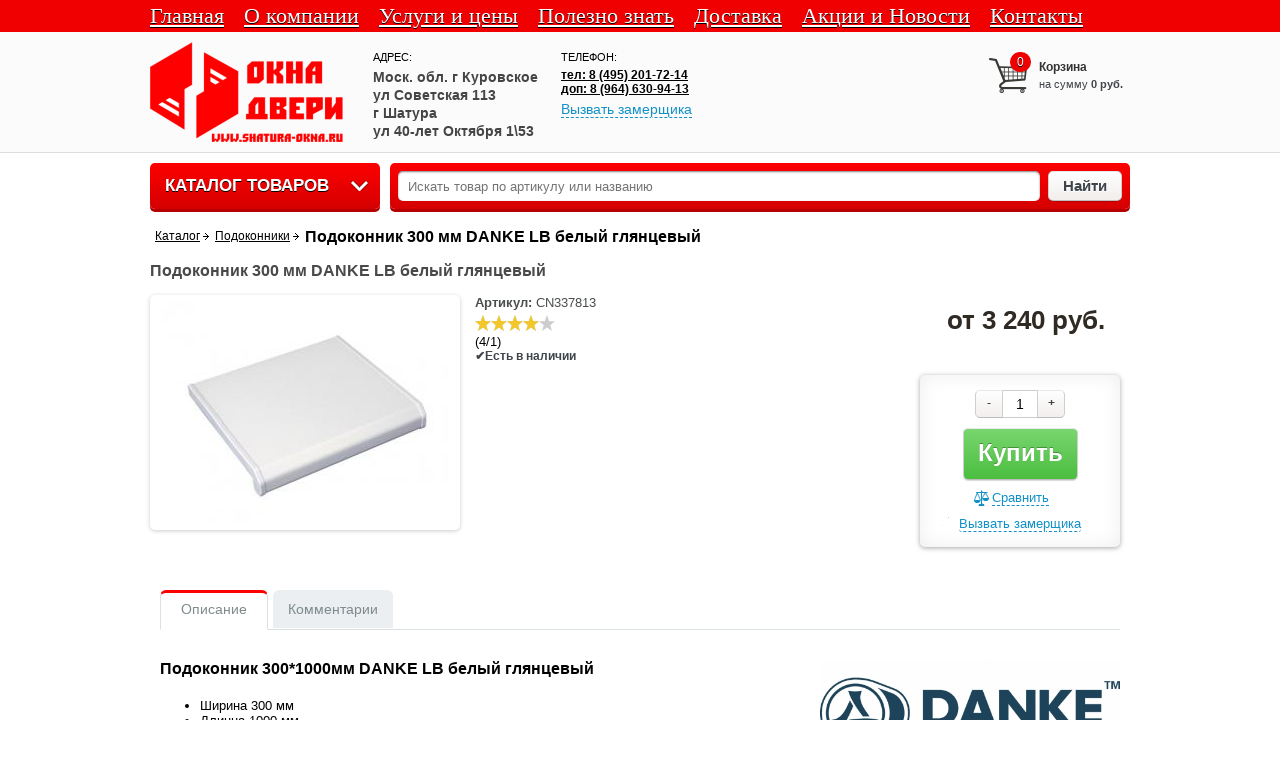

--- FILE ---
content_type: text/html; charset=utf-8
request_url: https://shatura-okna.ru/podokonnik-300-mm-danke-lb-belyy-glyantsevyy
body_size: 150032
content:

<!DOCTYPE html>
<html>

<head>
     
    <meta http-equiv="Content-Type" content="text/html; charset=utf-8" />
    <title>Подоконник 300 мм DANKE LB белый глянцевый | Окна и Двери</title>
    <meta name="keywords" content="Подоконник 300 мм DANKE LB белый глянцевый купить, CN337813, Подоконник, 300 мм, DANKE, LB белый, глянцевый" />
    <meta name="description" content="Подоконник 300*1000мм DANKE LB белый глянцевый Ширина 300 мм Длинна 1000 мм Отличный качественный подоконник от немецкого производителя под названием «DANKE»" />
   
    <script type="text/javascript" src="https://shatura-okna.ru/core/script/jquery-1.10.2.min.js"></script>
    <script type="text/javascript" src="https://shatura-okna.ru/core/script/jquery-ui-1.10.3.custom.min.js"></script>
    <script type="text/javascript" src="https://shatura-okna.ru/core/script/jquery.form.js"></script>
    <script type="text/javascript" src="https://shatura-okna.ru/core/script/engine-script.js?protocol=https&amp;mgBaseDir=https://shatura-okna.ru&amp;currency=руб.&amp;phoneMask=+7 (999) 999-99-99"></script>
    
    
    <link rel="stylesheet" href="https://shatura-okna.ru/plugins/blog/css/style.css" type="text/css" />
    <link rel="stylesheet" href="https://shatura-okna.ru/plugins/scrolltop/css/style.css" type="text/css" />
    <link rel="stylesheet" href="https://shatura-okna.ru/plugins/buy-click/css/style.css" type="text/css" />
    <link href="https://shatura-okna.ru/plugins/news/css/style.css" rel="stylesheet" type="text/css">
    <link rel="stylesheet" href="https://shatura-okna.ru/plugins/back-ring/css/style.css" type="text/css" />
    <link href="https://shatura-okna.ru/plugins/comments/css/style.css" rel="stylesheet" type="text/css">
    <link rel="stylesheet" href="https://shatura-okna.ru/plugins/trigger-guarantee/css/style.css" type="text/css" />
    <link rel="stylesheet" href="https://shatura-okna.ru/plugins/rating/css/rateit.css" type="text/css" />
    <link rel="stylesheet" href="https://shatura-okna.ru/plugins/slider-action/css/style.css" type="text/css" />
    <link rel="stylesheet" type="text/css" href="https://shatura-okna.ru/plugins/timer-sale/css/jquery.countdown.css">
    <link href="https://shatura-okna.ru/core/script/standard/css/layout.related.css" rel="stylesheet" type="text/css" />
    <link type="text/css" href="https://shatura-okna.ru/core/script/standard/css/jquery.fancybox.css" rel="stylesheet"/>
    <link type="text/css" href="https://shatura-okna.ru/core/script/standard/css/layout.images.css" rel="stylesheet"/>
    <link href="https://shatura-okna.ru/templates/default/css/owl.carousel.css" rel="stylesheet" type="text/css" />
    <link type="text/css" href="https://shatura-okna.ru/core/script/standard/css/layout.cart.css" rel="stylesheet"/>
    <link type="text/css" href="https://shatura-okna.ru/core/script/standard/css/layout.fake.cart.css" rel="stylesheet"/>
    <link type="text/css" href="https://shatura-okna.ru/core/script/standard/css/layout.search.css" rel="stylesheet"/>
    <link type="text/css" href="https://shatura-okna.ru/core/script/standard/css/compare.css" rel="stylesheet"/>
    
    
    
    <link rel="stylesheet" href="https://shatura-okna.ru/templates/default/css/style.css" type="text/css" />
    
    
    
    
    <link href="https://shatura-okna.ru/templates/default/css/color-scheme/color_DE0101.css" rel="stylesheet" type="text/css" />
    
<link href="https://shatura-okna.ru/templates/default/css/mobile.css" rel="stylesheet" type="text/css" />
    
    
    <script type="text/javascript" src="https://shatura-okna.ru/plugins/scrolltop/js/scrolltop.js"></script>
    <script type="text/javascript" src="https://shatura-okna.ru/plugins/buy-click/js/buyclick.js"></script>
    <script type="text/javascript" src="https://shatura-okna.ru/core/script/jquery.maskedinput.min.js"></script>
    <script type="text/javascript" src="https://shatura-okna.ru/plugins/back-ring/js/backring.js"></script>
    <script src="https://shatura-okna.ru/plugins/comments/js/comments.js"></script>
    <script type="text/javascript" src="https://shatura-okna.ru/plugins/rating/js/rating.js"></script>
    <script type="text/javascript" src="https://shatura-okna.ru/plugins/rating/js/jquery.rateit.min.js"></script>
    <script type="text/javascript" src="https://shatura-okna.ru/core/script/jquery.bxslider.min.js"></script>
    <script type="text/javascript" src="https://shatura-okna.ru/plugins/timer-sale/js/timer-sale.js"></script> 
    <script type="text/javascript" src="https://shatura-okna.ru/plugins/timer-sale/js/jquery.plugin.min.js"></script> 
    <script type="text/javascript" src="https://shatura-okna.ru/plugins/timer-sale/js/jquery.countdown.min.js"></script>
    <script type="text/javascript" src="https://shatura-okna.ru/plugins/timer-sale/js/jquery.countdown-ru.js"></script>
    <script type="text/javascript" src="https://shatura-okna.ru/core/script/standard/js/layout.related.js"></script>
    <script type="text/javascript" src="https://shatura-okna.ru/core/script/jquery.fancybox.pack.js"></script>
    <script type="text/javascript" src="https://shatura-okna.ru/core/script/standard/js/layout.images.js"></script>
    <script type="text/javascript" src="https://shatura-okna.ru/core/script/zoomsl-3.0.js"></script>
    <script type="text/javascript" src="https://shatura-okna.ru/templates/default/js/owl.carousel.js"></script>
    <script type="text/javascript" src="https://shatura-okna.ru/templates/default/js/script.js"></script>
    <script type="text/javascript" src="https://shatura-okna.ru/templates/default/js/layout.cart.js"></script>
    <script type="text/javascript" src="https://shatura-okna.ru/core/script/standard/js/layout.search.js"></script>
    <script type="text/javascript" src="https://shatura-okna.ru/core/script/standard/js/layout.compare.js"></script>
    
    
        <meta name="viewport" content="width=device-width">

                
</head>

<body >

    <div class="wrapper ">

        <div class="header">
            <div class="top-bar">
                <span class="menu-toggle"></span>

                <div class="centered">

                    <!-- <div class="top-auth-block"> -->
                    <!--       <div class="auth">
    <div class="enter-on">
        <a href="javascript:void(0);" class="open-link"><span class="lock-icon"></span>Вход</a>
      <div class="enter-form">
        <form action="https://shatura-okna.ru/enter" method="POST">
          <ul class="form-list">
            <li>Email:<span class="red-star">*</span></li>
            <li><input type = "text" name = "email" value = ""></li>
            <li>Пароль:<span class="red-star">*</span></li>
            <li><input type="password" name="pass"></li>
                      </ul>
          <a href="https://shatura-okna.ru/forgotpass" class="forgot-link">Забыли пароль?</a>
          <button type="submit" class="enter-btn default-btn">Войти</button>
        </form>
      </div>
    </div>
    <span class="slash">/</span>
    <span class="key-icon"></span>
    <a href="https://shatura-okna.ru/registration">Регистрация</a>
  </div>
	  
 -->
                    <!--  </div> -->


                    <div class="top-menu-block">

                        <ul class="top-menu-list">
 
    		<li class="">
	  <a href="https://shatura-okna.ru">
      <span>Главная</span>
    </a>
	</li>
	 
    	    	  <li class="slider ">
          <div class="slider_btn "></div>
	    <a href="https://shatura-okna.ru/about">
        <span>
          О компании        </span>
      </a>      
     	     
      
      <ul class="sub_menu">
		  	 
        		   	         	 
				  <li class="slider ">
                      <div class="slider_btn "></div>
					<a href="https://shatura-okna.ru/about/nashi-raboty">
            <span>
              Наши  работы            </span>
          </a>
              
            
					  <ul class="sub_menu">
					  	 
            						<li class="">
						  <a href="https://shatura-okna.ru/about/nashi-raboty/vystavka-v-ofise">
                <span>
                  Выставка в офисе                </span>
              </a>
						</li>
					  	 
            						<li class="">
						  <a href="https://shatura-okna.ru/about/nashi-raboty/okna-foto">
                <span>
                  Окна фото                </span>
              </a>
						</li>
					  	 
            						<li class="">
						  <a href="https://shatura-okna.ru/about/nashi-raboty/lodjii-i-balkony-foto">
                <span>
                  Лоджии и балконы фото                </span>
              </a>
						</li>
					  	 
            						<li class="">
						  <a href="https://shatura-okna.ru/about/nashi-raboty/dveri-mejkomnatnye-foto">
                <span>
                  Двери межкомнатные фото                </span>
              </a>
						</li>
					  	 
            						<li class="">
						  <a href="https://shatura-okna.ru/about/nashi-raboty/dveri-vhodnye-foto">
                <span>
                  Двери входные фото                </span>
              </a>
						</li>
					  	 
            						<li class="">
						  <a href="https://shatura-okna.ru/about/nashi-raboty/jalyuzi-i-rolstavni-foto">
                <span>
                  Жалюзи и рольставни фото                </span>
              </a>
						</li>
					  					  </ul>
            
				  </li>
						
	      	 
        		   					<li class="">
				  <a href="https://shatura-okna.ru/about/sertifikaty">
            <span>
              Сертификаты            </span>
          </a>
				</li>
						
	      	 
        		   	         	 
				  <li class="slider ">
                      <div class="slider_btn "></div>
					<a href="https://shatura-okna.ru/about/informatsiya-o-proizvoditele">
            <span>
              Информация о производителе            </span>
          </a>
              
            
					  <ul class="sub_menu">
					  	 
            						<li class="">
						  <a href="https://shatura-okna.ru/about/informatsiya-o-proizvoditele/proizvoditel-rehau">
                <span>
                  Производитель Rehau                </span>
              </a>
						</li>
					  	 
            						<li class="">
						  <a href="https://shatura-okna.ru/about/informatsiya-o-proizvoditele/proizvoditel-kbe">
                <span>
                  Производитель KBE                </span>
              </a>
						</li>
					  	 
            						<li class="">
						  <a href="https://shatura-okna.ru/about/informatsiya-o-proizvoditele/proizvoditel-veka">
                <span>
                  Производитель Veka                </span>
              </a>
						</li>
					  	 
            						<li class="">
						  <a href="https://shatura-okna.ru/about/informatsiya-o-proizvoditele/proizvoditel-stis">
                <span>
                  Производитель STiS                </span>
              </a>
						</li>
					  	 
            						<li class="">
						  <a href="https://shatura-okna.ru/about/informatsiya-o-proizvoditele/proizvoditel-roto">
                <span>
                  Производитель Roto                </span>
              </a>
						</li>
					  	 
            						<li class="">
						  <a href="https://shatura-okna.ru/about/informatsiya-o-proizvoditele/proizvoditel-kovinoplastika">
                <span>
                  Производитель Kovinoplastika                </span>
              </a>
						</li>
					  	 
            						<li class="">
						  <a href="https://shatura-okna.ru/about/informatsiya-o-proizvoditele/proizvoditel-siegenia">
                <span>
                  Производитель SIEGENIA                </span>
              </a>
						</li>
					  	 
            						<li class="">
						  <a href="https://shatura-okna.ru/about/informatsiya-o-proizvoditele/proizvoditel-hoppe">
                <span>
                  Производитель HOPPE                </span>
              </a>
						</li>
					  	 
            						<li class="">
						  <a href="https://shatura-okna.ru/about/informatsiya-o-proizvoditele/proizvoditel-provedal">
                <span>
                  Производитель Provedal                </span>
              </a>
						</li>
					  	 
            						<li class="">
						  <a href="https://shatura-okna.ru/about/informatsiya-o-proizvoditele/proizvoditel-danke">
                <span>
                  Производитель DANKE                </span>
              </a>
						</li>
					  	 
            						<li class="">
						  <a href="https://shatura-okna.ru/about/informatsiya-o-proizvoditele/proizvoditel-eldorf">
                <span>
                  Производитель ELDORF                </span>
              </a>
						</li>
					  	 
            						<li class="">
						  <a href="https://shatura-okna.ru/about/informatsiya-o-proizvoditele/proizvoditel-po-odintsovo">
                <span>
                  Производитель ПО Одинцово                </span>
              </a>
						</li>
					  	 
            						<li class="">
						  <a href="https://shatura-okna.ru/about/informatsiya-o-proizvoditele/proizvoditel-milyana">
                <span>
                  Производитель MILYANA                </span>
              </a>
						</li>
					  	 
            						<li class="">
						  <a href="https://shatura-okna.ru/about/informatsiya-o-proizvoditele/proizvoditel-krona">
                <span>
                  Производитель Крона                </span>
              </a>
						</li>
					  	 
            						<li class="">
						  <a href="https://shatura-okna.ru/about/informatsiya-o-proizvoditele/proizvoditel-doorhan">
                <span>
                  Производитель DoorHan                </span>
              </a>
						</li>
					  					  </ul>
            
				  </li>
						
	      	 
        		   					<li class="">
				  <a href="https://shatura-okna.ru/about/melke">
            <span>
              Производитель Melke            </span>
          </a>
				</li>
						
	      		  </ul>
	  </li>
	 
    	    	  <li class="slider ">
          <div class="slider_btn "></div>
	    <a href="https://shatura-okna.ru/uslugi-i-tseny">
        <span>
          Услуги и цены        </span>
      </a>      
     	     
      
      <ul class="sub_menu">
		  	 
        		   					<li class="">
				  <a href="https://shatura-okna.ru/uslugi-i-tseny/balkony-i-lodjii">
            <span>
              Балконы и лоджии            </span>
          </a>
				</li>
						
	      	 
        		   					<li class="">
				  <a href="https://shatura-okna.ru/uslugi-i-tseny/rassrochka">
            <span>
              Рассрочка            </span>
          </a>
				</li>
						
	      	 
        		   					<li class="">
				  <a href="https://shatura-okna.ru/uslugi-i-tseny/steklo-i-teplopakety">
            <span>
              Стекло и теплопакеты            </span>
          </a>
				</li>
						
	      	 
        		   					<li class="">
				  <a href="https://shatura-okna.ru/uslugi-i-tseny/montaj-zimoy">
            <span>
              Монтаж зимой            </span>
          </a>
				</li>
						
	      	 
        		   					<li class="">
				  <a href="https://shatura-okna.ru/uslugi-i-tseny/montaj-okna">
            <span>
              Монтаж окна            </span>
          </a>
				</li>
						
	      	 
        		   					<li class="">
				  <a href="https://shatura-okna.ru/uslugi-i-tseny/montaj-podokonnikov">
            <span>
              Монтаж подоконников            </span>
          </a>
				</li>
						
	      	 
        		   					<li class="">
				  <a href="https://shatura-okna.ru/uslugi-i-tseny/montaj-metallicheskoy-dveri">
            <span>
              Монтаж металлической двери            </span>
          </a>
				</li>
						
	      	 
        		   					<li class="">
				  <a href="https://shatura-okna.ru/uslugi-i-tseny/montaj-mejkomnatnoy-dveri">
            <span>
              Монтаж межкомнатной двери            </span>
          </a>
				</li>
						
	      	 
        		   					<li class="">
				  <a href="https://shatura-okna.ru/uslugi-i-tseny/montaj-rolstaven">
            <span>
              Монтаж рольставен            </span>
          </a>
				</li>
						
	      		  </ul>
	  </li>
	 
    	    	  <li class="slider ">
          <div class="slider_btn "></div>
	    <a href="https://shatura-okna.ru/polezno-znat">
        <span>
          Полезно знать        </span>
      </a>      
     	     
      
      <ul class="sub_menu">
		  	 
        		   					<li class="">
				  <a href="https://shatura-okna.ru/polezno-znat/oformlenie-zakaza">
            <span>
              Оформление заказа            </span>
          </a>
				</li>
						
	      	 
        		   					<li class="">
				  <a href="https://shatura-okna.ru/polezno-znat/zamer-okna">
            <span>
              Замер окна            </span>
          </a>
				</li>
						
	      	 
        		   					<li class="">
				  <a href="https://shatura-okna.ru/polezno-znat/zamer-metallicheskoy-dveri">
            <span>
              Замер металлической двери            </span>
          </a>
				</li>
						
	      	 
        		   					<li class="">
				  <a href="https://shatura-okna.ru/polezno-znat/zamer-mejkomnatnoy-dveri">
            <span>
              Замер межкомнатной двери            </span>
          </a>
				</li>
						
	      	 
        		   					<li class="">
				  <a href="https://shatura-okna.ru/polezno-znat/zamer-moskitnoy-setki">
            <span>
              Замер москитной сетки            </span>
          </a>
				</li>
						
	      	 
        		   					<li class="">
				  <a href="https://shatura-okna.ru/polezno-znat/zamena-steklopaketa">
            <span>
              Замена стеклопакета            </span>
          </a>
				</li>
						
	      	 
        		   					<li class="">
				  <a href="https://shatura-okna.ru/polezno-znat/sposoby-oplaty">
            <span>
              Способы оплаты            </span>
          </a>
				</li>
						
	      	 
        		   					<li class="">
				  <a href="https://shatura-okna.ru/polezno-znat/usloviya-i-garantiya">
            <span>
              Условия и гарантия            </span>
          </a>
				</li>
						
	      	 
        		   					<li class="">
				  <a href="https://shatura-okna.ru/polezno-znat/garantiya-na-dveri">
            <span>
              Гарантия на двери            </span>
          </a>
				</li>
						
	      	 
        		   					<li class="">
				  <a href="https://shatura-okna.ru/polezno-znat/garantiya-na-rolstavni">
            <span>
              Гарантия на рольставни            </span>
          </a>
				</li>
						
	      	 
        		   					<li class="">
				  <a href="https://shatura-okna.ru/polezno-znat/uhod-za-oknami">
            <span>
              Уход за окнами            </span>
          </a>
				</li>
						
	      	 
        		   					<li class="">
				  <a href="https://shatura-okna.ru/polezno-znat/ostorojno-poddelka">
            <span>
              Осторожно подделка            </span>
          </a>
				</li>
						
	      	 
        		   	         	 
				  <li class="slider ">
                      <div class="slider_btn "></div>
					<a href="https://shatura-okna.ru/polezno-znat/profilnye-sistemy">
            <span>
              Профильные системы            </span>
          </a>
              
            
					  <ul class="sub_menu">
					  	 
            						<li class="">
						  <a href="https://shatura-okna.ru/polezno-znat/profilnye-sistemy/profilnye-sistemy-melke">
                <span>
                  Melke Lite’60                </span>
              </a>
						</li>
					  	 
            						<li class="">
						  <a href="https://shatura-okna.ru/polezno-znat/profilnye-sistemy/melke-lite-70">
                <span>
                  Melke Lite’70                </span>
              </a>
						</li>
					  	 
            						<li class="">
						  <a href="https://shatura-okna.ru/polezno-znat/profilnye-sistemy/melke-smart">
                <span>
                  Melke Smart                </span>
              </a>
						</li>
					  	 
            						<li class="">
						  <a href="https://shatura-okna.ru/polezno-znat/profilnye-sistemy/melke-evolution">
                <span>
                  Melke Evolution                </span>
              </a>
						</li>
					  	 
            						<li class="">
						  <a href="https://shatura-okna.ru/polezno-znat/profilnye-sistemy/melke-centum">
                <span>
                  Melke Centum                </span>
              </a>
						</li>
					  					  </ul>
            
				  </li>
						
	      	 
        		   					<li class="">
				  <a href="https://shatura-okna.ru/polezno-znat/furnitura">
            <span>
              Фурнитура            </span>
          </a>
				</li>
						
	      	 
        		   					<li class="">
				  <a href="https://shatura-okna.ru/polezno-znat/laminatsiya-okon-pvh">
            <span>
              Ламинация окон            </span>
          </a>
				</li>
						
	      	 
        		   					<li class="">
				  <a href="https://shatura-okna.ru/polezno-znat/problemy-s-kondensatom">
            <span>
              Проблемы с конденсатом            </span>
          </a>
				</li>
						
	      	 
        		   					<li class="">
				  <a href="https://shatura-okna.ru/polezno-znat/jalyuzi-i-rolstavni">
            <span>
              Жалюзи и рольставни            </span>
          </a>
				</li>
						
	      	 
        		   					<li class="">
				  <a href="https://shatura-okna.ru/polezno-znat/dveri-pvh">
            <span>
              Двери ПВХ            </span>
          </a>
				</li>
						
	      	 
        		   					<li class="">
				  <a href="https://shatura-okna.ru/polezno-znat/gotovim-okna-k-zime">
            <span>
              Готовим окна к зиме            </span>
          </a>
				</li>
						
	      		  </ul>
	  </li>
	 
    		<li class="">
	  <a href="https://shatura-okna.ru/dostavka">
      <span>Доставка</span>
    </a>
	</li>
	 
    		<li class="">
	  <a href="https://shatura-okna.ru/aktsii">
      <span>Акции и Новости</span>
    </a>
	</li>
	 
   
    	    	  <li class="slider ">
          <div class="slider_btn "></div>
	    <a href="https://shatura-okna.ru/kontakty">
        <span>
          Контакты        </span>
      </a>      
     	     
      
      <ul class="sub_menu">
		  	 
        		   					<li class="">
				  <a href="https://shatura-okna.ru/kontakty/vakansii">
            <span>
              Вакансии            </span>
          </a>
				</li>
						
	      	 
        		   					<li class="">
				  <a href="https://shatura-okna.ru/kontakty/kompaniyam">
            <span>
              Компаниям            </span>
          </a>
				</li>
						
	      		  </ul>
	  </li>
	 
   
   
   
   
  </ul>


                        <div class="mg-contacts-block mobile">
  <div class="address">
    <span>Адрес:</span>
    <h2>Московская область г Куровское ул Советская 113, г Шатура ул 40-лет Октября д 1/53 </h2>
  </div>
  <div class="phone">
    <span>Телефон:</span>
    <h2>тел 8 (495) 201-72-14-многоканальный  8 (964) 630-94-13 </h2>
  </div>
</div>
                        <div class="clear"></div>
                    </div>
                    <div class="clear"></div>

                </div>
            </div>

            <div class="bottom-bar">
                <div class="centered">
                    <div class="header-left">

                        <div class="logo-block">
                            <a href="https://shatura-okna.ru">
                                <img src=https://shatura-okna.ru/uploads/%D0%9F%D1%80%D0%BE%D0%B8%D0%B7%D0%B2%D0%BE%D0%B4%D0%B8%D1%82%D0%B5%D0%BB%D0%B8/logotip.png alt="Окна и Двери" title="Окна и Двери" >                            </a>
                        </div>

                        <div class="mg-contacts-block desktop" itemscope itemtype="https://schema.org/Organization">
  <div class="address" itemprop="address" itemscope itemtype="https://schema.org/PostalAddress">
      <span>Адрес:</span>
      <h2 itemprop="streetAddress">Моск. обл. г Куровское<br> ул Советская 113</h2>
    <h2 itemprop="streetAddress">г Шатура<br> ул 40-лет Октября 1\53</h2>
  </div>
  <div class="phone">
      <span>Телефон:</span>
      <a href="tel:+74952017214" itemprop="telephone">тел: 8 (495) 201-72-14</a>
      <a href="tel:+79646309413" itemprop="telephone">доп: 8 (964) 630-94-13</a>
              
	<div class='wrapper-back-ring'><button type='submit' class='back-ring-button default-btn'>Вызвать замерщика</button></div>
    <div class='wrapper-modal-back-ring'>    
      <div class='header-modal-back-ring'>
        <h2 class='title-modal-back-ring'>
          Вызвать замерщика
        </h2>
          <a href='javascript:void(0);' class='close-ring-button' ></a>
      </div>
      <div class='content-modal-back-ring'>
        <ul class='modal-ring-list'>
            <li style=''>
                <span>Ваше имя:</span>
                <input type='text' name='name' placeholder='Ваше Имя'>
            </li>
            <li>
                <span>Телефон:</span>
                <input type='text' name='phone' placeholder='Телефон'>
            </li>
            <li style='display:none'>
                <span>Город:</span>
                <input type='text' name='city_id' placeholder='Город'>
            </li>
            <li style=''>
                <span>Комментарий:</span>
                <textarea class='comment-back-ring' name='comment' placeholder='Комментарий'></textarea>
            </li>
            <li style=''>
                <span>Цель звонка:</span>
                <select name='mission'><option value='Замер'>Замер</option><option value='Доставка'>Доставка</option><option value='Оплата'>Оплата</option><option value='Технические вопросы'>Технические вопросы</option></select>
            </li>
            <li style=''>
                <span>Укажите время и дату, когда вам перезвонить</span>
                <div class='left'>
                     С <select name='from'><option value='09'>09</option><option value='10'>10</option><option value='11'>11</option><option value='12'>12</option><option value='13'>13</option><option value='14'>14</option><option value='15'>15</option><option value='16'>16</option><option value='17'>17</option><option value='18'>18</option><option value='19'>19</option><option value='20'>20</option><option value='21'>21</option></select>
                    До <select name='to'><option value='09'>09</option><option value='10'>10</option><option value='11'>11</option><option value='12'>12</option><option value='13'>13</option><option value='14'>14</option><option value='15'>15</option><option value='16'>16</option><option value='17'>17</option><option value='18'>18</option><option value='19'>19</option><option value='20'>20</option><option value='21'>21</option></select>
                </div>
                <div class='right' style='display:none'>
                     <input type='text' name='date_callback' placeholder='Дата для перезвона'>
                </div>
                <div style='clear: both;'></div>
            </li>
            <li style='display:none'>
                <div class='cap-left'>
                    <img style='margin-top: 5px; border: 1px solid gray; background: url(templates/default/images/cap.png)' src="https://shatura-okna.ru/captcha.html" width="140" height="36">
                    <span>Введите текст с картинки: </span>
                </div>
                <div class='cap-right'>
                    <input type='text' name='capcha' class='captcha'>
                </div>
                <div style='clear:both;'>
                </div>

            </li>
        </ul>
	  	<div class='utm-metka' style='display:none'></div>
        <a href='javascript:void(0);' class='send-ring-button  red-btn default-btn' style='display:block;'>Отправить заявку</a>
      </div>
  
    </div><script> var availableTags = [""];</script>
        </div>
</div>


                        <div class="clear"></div>
                    </div>


                    
    <div class="mg-layer" style="display: none"></div>
  <div class="mg-fake-cart" style="display: none;">
    <a class="mg-close-fake-cart mg-close-popup" href="javascript:void(0);"></a>
    <div class="popup-header">
      <h2>Корзина товаров</h2>
    </div>
    <div class="popup-body">
      <table class="small-cart-table">

        
              </table>
    </div>
    <ul class="total sum-list">
      <li class="total-sum">Общая сумма:
        <span></span>
      </li>
    </ul>
    <div class="popup-footer">
      <ul class="total">
        <li class="checkout-buttons">
          <a href="javascript:void(0);" class="mg-close-popup">Продолжить покупки</a>
          <a href="https://shatura-okna.ru/order" class="default-btn">Оформить</a>
        </li>
      </ul>
    </div>
  </div>


<div class="mg-desktop-cart">
  <div class="cart">
    <div class="cart-inner">
      <a href="https://shatura-okna.ru/cart">
        <span class="small-cart-icon">
          <span class="countsht">0</span>
        </span>
        <h2>Корзина</h2>
        <ul class="cart-list">
          <li class="cart-qty">
            на сумму <span class="color"><span class="pricesht">0</span>  руб.</span>
          </li>
        </ul>
      </a>
    </div>
    <div class="small-cart">
      <h2>Товары в корзине</h2>
      <table class="small-cart-table">

        
              </table>
      <ul class="total">
        <li class="total-sum">Общая сумма:
          <span></span>
        </li>
        <li class="checkout-buttons">
          <a href="https://shatura-okna.ru/cart">Корзина</a>&nbsp;&nbsp;|
          <a href="https://shatura-okna.ru/order" class="default-btn">Оформить</a>
        </li>
      </ul>
    </div>
  </div>
</div>


                    <div class="clear"></div>
                </div>
            </div>
        </div>

        

        <div class="container">

            <div class="center show-menu">


                                    <div class="left-block">
                        <div class="menu-block">
                            <span class="mobile-toggle"></span>

                            <h2 class="cat-title">
                                <a href="https://shatura-okna.ru/catalog">Каталог товаров</a>
                            </h2>

                            <ul class="mg-menu">
    <li class="close-item"><a href="javascript:void(0);" class="close-icon">Закрыть <span></span></a></li>
            
        
                    
            <li class=" cat-img">
                <a href="https://shatura-okna.ru/okna">
                                          <span class="mg-cat-img">
                        <img src="https://shatura-okna.ru/uploads/cat_ikonka-dlya-sayta-okna---kopiya.jpg" alt="Окна" title="Окна">
                      </span>
                                        Окна                    (77)                </a>

                                <ul class="submenu">

                                            
                        
                                                    <li class="">
                                                                    <div class="mg-cat-img">
                                        <img src="https://shatura-okna.ru/uploads/cat_gotovye-okna-kategoriya.jpg"  alt="Готовые окна ПВХ" title="Готовые окна ПВХ">
                                    </div>
                                                                <div class="mg-cat-name" >
                                    <a href="https://shatura-okna.ru/okna/gotovye-okna-pvh">
                                        Готовые окна ПВХ                                        (31)                                    </a>
                                </div>
                            </li>
                                                                    
                        
                                                    <li class="">
                                                                    <div class="mg-cat-img">
                                        <img src="https://shatura-okna.ru/uploads/cat_gotovye-okna-kategoriya.jpg"  alt="Готовые окна алюминиевые" title="Готовые окна алюминиевые">
                                    </div>
                                                                <div class="mg-cat-name" >
                                    <a href="https://shatura-okna.ru/okna/gotovye-okna-alyuminievye">
                                        Готовые окна алюминиевые                                        (9)                                    </a>
                                </div>
                            </li>
                                                                    
                        
                                                    <li class="">
                                                                    <div class="mg-cat-img">
                                        <img src="https://shatura-okna.ru/uploads/cat_Komplektuysie.jpg"  alt="Фурнитура и комплектующие для окон" title="Фурнитура и комплектующие для окон">
                                    </div>
                                                                <div class="mg-cat-name" >
                                    <a href="https://shatura-okna.ru/okna/furnitura-i-komplektuyuschie-dlya-okon">
                                        Фурнитура и комплектующие для окон                                        (17)                                    </a>
                                </div>
                            </li>
                                                                    
                        
                                                    <li class="">
                                                                    <div class="mg-cat-img">
                                        <img src="https://shatura-okna.ru/uploads/cat_dobornye-elementy-dlya-krovli-i-fasada.jpeg"  alt="Доборные элементы для кровли и фасада" title="Доборные элементы для кровли и фасада">
                                    </div>
                                                                <div class="mg-cat-name" >
                                    <a href="https://shatura-okna.ru/okna/dobornye-elementy-dlya-krovli-i-fasada">
                                        Доборные элементы для кровли и фасада                                        (20)                                    </a>
                                </div>
                            </li>
                                                            </ul>
            </li>
                    
        
                    <li class=" cat-img">
                <a href="https://shatura-okna.ru/kalkulyator-po-raschetu-okon">
                                            <span class="mg-cat-img">
                            <img src="https://shatura-okna.ru/uploads/cat_kalkulyato-ikonka-na-sayt2---kopiya.jpg" alt="Калькулятор по расчету окон" title="Калькулятор по расчету окон">
                        </span>
                                        Калькулятор по расчету окон                    (5)                </a>
            </li>
                    
        
                    
            <li class=" cat-img">
                <a href="https://shatura-okna.ru/dveri-metallicheskie">
                                          <span class="mg-cat-img">
                        <img src="https://shatura-okna.ru/uploads/cat_kartinka-dlya-sayta-dveri-sd-prof---kopiya.jpg" alt="Двери металлические" title="Двери металлические">
                      </span>
                                        Двери металлические                    (44)                </a>

                                <ul class="submenu">

                                            
                        
                                                    <li class="">
                                                                    <div class="mg-cat-img">
                                        <img src="https://shatura-okna.ru/uploads/cat_dveri-metallicheskie-rossiya.jpg"  alt="Двери металлические Россия" title="Двери металлические Россия">
                                    </div>
                                                                <div class="mg-cat-name" >
                                    <a href="https://shatura-okna.ru/dveri-metallicheskie/dveri-metallicheskie-rossiya">
                                        Двери металлические Россия                                        (23)                                    </a>
                                </div>
                            </li>
                                                                    
                        
                                                    <li class="">
                                                                    <div class="mg-cat-img">
                                        <img src="https://shatura-okna.ru/uploads/cat_dver-metallicheskie-sudar.jpg"  alt="Двери металлические Россия Сударь" title="Двери металлические Россия Сударь">
                                    </div>
                                                                <div class="mg-cat-name" >
                                    <a href="https://shatura-okna.ru/dveri-metallicheskie/dveri-metallicheskie-sudar">
                                        Двери металлические Россия Сударь                                        (15)                                    </a>
                                </div>
                            </li>
                                                                    
                        
                                                    <li class="">
                                                                    <div class="mg-cat-img">
                                        <img src="https://shatura-okna.ru/uploads/cat_ikonka-dveri-premium.jpg"  alt="Двери металлические премиум" title="Двери металлические премиум">
                                    </div>
                                                                <div class="mg-cat-name" >
                                    <a href="https://shatura-okna.ru/dveri-metallicheskie/dveri-metallicheskie-premium">
                                        Двери металлические премиум                                        (5)                                    </a>
                                </div>
                            </li>
                                                                    
                        
                                                    <li class="">
                                                                    <div class="mg-cat-img">
                                        <img src="https://shatura-okna.ru/uploads/cat_3__800x1525.jpg"  alt="Двери противопожарные ГОСТ 31173–2003" title="Двери противопожарные ГОСТ 31173–2003">
                                    </div>
                                                                <div class="mg-cat-name" >
                                    <a href="https://shatura-okna.ru/dveri-metallicheskie/dveri-protivopojarnye-gost-31173-2003">
                                        Двери противопожарные ГОСТ 31173–2003                                        (1)                                    </a>
                                </div>
                            </li>
                                                                    
                        
                                                    <li class="">
                                                                    <div class="mg-cat-img">
                                        <img src="https://shatura-okna.ru/uploads/cat_8355.96x96.jpg"  alt="Двери металлические с терморазрывом" title="Двери металлические с терморазрывом">
                                    </div>
                                                                <div class="mg-cat-name" >
                                    <a href="https://shatura-okna.ru/dveri-metallicheskie/dveri-metallicheskie-s-termorazryvom">
                                        Двери металлические с терморазрывом                                                                            </a>
                                </div>
                            </li>
                                                            </ul>
            </li>
                    
        
                    <li class=" cat-img">
                <a href="https://shatura-okna.ru/dveri-vhodnye-pvh">
                                            <span class="mg-cat-img">
                            <img src="https://shatura-okna.ru/uploads/cat_plastikovay-dver-zamok.jpg" alt="Двери входные ПВХ" title="Двери входные ПВХ">
                        </span>
                                        Двери входные ПВХ                    (4)                </a>
            </li>
                    
        
                    
            <li class=" cat-img">
                <a href="https://shatura-okna.ru/dveri-mejkomnatnye">
                                          <span class="mg-cat-img">
                        <img src="https://shatura-okna.ru/uploads/cat_kartinka-dlya-sayta-dveri-mejkomnatnye---kopiya.jpg" alt="Двери межкомнатные эконом" title="Двери межкомнатные эконом">
                      </span>
                                        Двери межкомнатные эконом                    (18)                </a>

                                <ul class="submenu">

                                            
                        
                                                    <li class="">
                                                                    <div class="mg-cat-img">
                                        <img src="https://shatura-okna.ru/uploads/cat_laminirovannye-ikonka-dlya-sayta.jpg"  alt="Двери межкомнатные ламинированные" title="Двери межкомнатные ламинированные">
                                    </div>
                                                                <div class="mg-cat-name" >
                                    <a href="https://shatura-okna.ru/dveri-mejkomnatnye/dveri-mejkomnatnye-laminirovannye">
                                        Двери межкомнатные ламинированные                                        (1)                                    </a>
                                </div>
                            </li>
                                                                    
                        
                                                    <li class="">
                                                                    <div class="mg-cat-img">
                                        <img src="https://shatura-okna.ru/uploads/cat_bogemiya-ikonka-dlya-sayta-pvh---kopiya---kopiya---kopiya.jpg"  alt="Двери межкомнатные ПВХ-пленка" title="Двери межкомнатные ПВХ-пленка">
                                    </div>
                                                                <div class="mg-cat-name" >
                                    <a href="https://shatura-okna.ru/dveri-mejkomnatnye/dveri-mejkomnatnye-pvh">
                                        Двери межкомнатные ПВХ-пленка                                        (2)                                    </a>
                                </div>
                            </li>
                                                                    
                        
                                                    <li class="">
                                                                    <div class="mg-cat-img">
                                        <img src="https://shatura-okna.ru/uploads/cat_kartinka-dlya-sayta-dveri-skladnaya---kopiya.jpg"  alt="Двери складные" title="Двери складные">
                                    </div>
                                                                <div class="mg-cat-name" >
                                    <a href="https://shatura-okna.ru/dveri-mejkomnatnye/dveri-skladnye">
                                        Двери складные                                        (9)                                    </a>
                                </div>
                            </li>
                                                                    
                        
                                                    <li class="">
                                                                    <div class="mg-cat-img">
                                        <img src="https://shatura-okna.ru/uploads/cat_ikonka-dlya-sayta-kategoriya-stroitelnye.jpg"  alt="Двери строительные" title="Двери строительные">
                                    </div>
                                                                <div class="mg-cat-name" >
                                    <a href="https://shatura-okna.ru/dveri-mejkomnatnye/dveri-stroitelnye">
                                        Двери строительные                                        (6)                                    </a>
                                </div>
                            </li>
                                                            </ul>
            </li>
                    
        
                    
            <li class=" cat-img">
                <a href="https://shatura-okna.ru/dveri-mejkomnatnye-standart">
                                          <span class="mg-cat-img">
                        <img src="https://shatura-okna.ru/uploads/cat_bavariya02_pvkh_shale_kapuchino.jpg" alt="Двери межкомнатные стандарт" title="Двери межкомнатные стандарт">
                      </span>
                                        Двери межкомнатные стандарт                    (95)                </a>

                                <ul class="submenu">

                                            
                        
                                                    
                            <li class="">
                                                                    <div class="mg-cat-img">
                                        <img src="https://shatura-okna.ru/uploads/cat_loft1_olkha_seraya_chern_edited.jpg" alt="Двери межкомнатные щитовые Экошпон" title="Двери межкомнатные щитовые Экошпон">
                                    </div>
                                                                <div class="mg-cat-name" >
                                    <a href="https://shatura-okna.ru/dveri-mejkomnatnye-standart/dveri-mejkomnatnye-schitovye-ekoshpon">
                                        Двери межкомнатные щитовые Экошпон                                        (9)                                    </a>
                                </div>

                                                                <ul>
                                                                                                                                                            
                                            <li class="">
                                                <a href="https://shatura-okna.ru/dveri-mejkomnatnye-standart/dveri-mejkomnatnye-schitovye-ekoshpon/dveri-mejkomnatnye-next">
                                                    Двери межкомнатные NEXT                                                                                                     </a>
                                            </li>
                                        
                                                                                                                                                            
                                            <li class="">
                                                <a href="https://shatura-okna.ru/dveri-mejkomnatnye-standart/dveri-mejkomnatnye-schitovye-ekoshpon/dveri-mejkomnatnye-diagonal">
                                                    Двери межкомнатные Диагональ и ДПГ                                                                                                    </a>
                                            </li>
                                        
                                                                                                                                                            
                                            <li class="">
                                                <a href="https://shatura-okna.ru/dveri-mejkomnatnye-standart/dveri-mejkomnatnye-schitovye-ekoshpon/dveri-mejkomnatnye-loft">
                                                    Двери межкомнатные LOFT                                                                                                    </a>
                                            </li>
                                        
                                                                    </ul>
                            </li>

                                                                    
                        
                                                    
                            <li class="">
                                                                    <div class="mg-cat-img">
                                        <img src="https://shatura-okna.ru/uploads/cat_eko-02-vishnya-malaga-ikonka-dlya-sayta---kopiya---kopiya---kopiya.jpg" alt="Двери межкомнатные ELDORF" title="Двери межкомнатные ELDORF">
                                    </div>
                                                                <div class="mg-cat-name" >
                                    <a href="https://shatura-okna.ru/dveri-mejkomnatnye-standart/dveri-mejkomnatnye-eldorf">
                                        Двери межкомнатные ELDORF                                        (25)                                    </a>
                                </div>

                                                                <ul>
                                                                                                                                                            
                                            <li class="">
                                                <a href="https://shatura-okna.ru/dveri-mejkomnatnye-standart/dveri-mejkomnatnye-eldorf/dveri-mejkomnatnye-eldorf-eko">
                                                    Двери межкомнатные ELDORF ЭКО                                                                                                    </a>
                                            </li>
                                        
                                                                                                                                                            
                                            <li class="">
                                                <a href="https://shatura-okna.ru/dveri-mejkomnatnye-standart/dveri-mejkomnatnye-eldorf/dveri-mejkomnatnye-eldorf-3d-pokrytie">
                                                    Двери межкомнатные ELDORF 3D-покрытие                                                                                                    </a>
                                            </li>
                                        
                                                                                                                                                            
                                            <li class="">
                                                <a href="https://shatura-okna.ru/dveri-mejkomnatnye-standart/dveri-mejkomnatnye-eldorf/dveri-mejkomnatnye-eldorf-bavariya-3d">
                                                    Двери межкомнатные ELDORF Бавария-3D                                                                                                    </a>
                                            </li>
                                        
                                                                    </ul>
                            </li>

                                                                    
                        
                                                    
                            <li class="">
                                                                    <div class="mg-cat-img">
                                        <img src="https://shatura-okna.ru/uploads/cat_royal_1_do_shampan.jpg" alt="Двери межкомнатные Роялвуд и Винил" title="Двери межкомнатные Роялвуд и Винил">
                                    </div>
                                                                <div class="mg-cat-name" >
                                    <a href="https://shatura-okna.ru/dveri-mejkomnatnye-standart/dveri-mejkomnatnye-royalvud-i-vinil">
                                        Двери межкомнатные Роялвуд и Винил                                        (17)                                    </a>
                                </div>

                                                                <ul>
                                                                                                                                                            
                                            <li class="">
                                                <a href="https://shatura-okna.ru/dveri-mejkomnatnye-standart/dveri-mejkomnatnye-royalvud-i-vinil/dveri-mejkomnatnye-onyx">
                                                    Двери межкомнатные ONYX                                                                                                    </a>
                                            </li>
                                        
                                                                                                                                                            
                                            <li class="">
                                                <a href="https://shatura-okna.ru/dveri-mejkomnatnye-standart/dveri-mejkomnatnye-royalvud-i-vinil/dveri-mejkomnatnye-royal">
                                                    Двери межкомнатные ROYAL                                                                                                    </a>
                                            </li>
                                        
                                                                                                                                                            
                                            <li class="">
                                                <a href="https://shatura-okna.ru/dveri-mejkomnatnye-standart/dveri-mejkomnatnye-royalvud-i-vinil/dveri-mejkomnatnye-alyaska-new">
                                                    Двери межкомнатные Аляска NEW                                                                                                    </a>
                                            </li>
                                        
                                                                                                                                                            
                                            <li class="">
                                                <a href="https://shatura-okna.ru/dveri-mejkomnatnye-standart/dveri-mejkomnatnye-royalvud-i-vinil/dveri-mejkomnatnye-vinil">
                                                    Двери межкомнатные Винил                                                                                                    </a>
                                            </li>
                                        
                                                                    </ul>
                            </li>

                                                                    
                        
                                                    
                            <li class="">
                                                                    <div class="mg-cat-img">
                                        <img src="https://shatura-okna.ru/uploads/cat_m_17.jpg" alt="Двери межкомнатные царга Экошпон" title="Двери межкомнатные царга Экошпон">
                                    </div>
                                                                <div class="mg-cat-name" >
                                    <a href="https://shatura-okna.ru/dveri-mejkomnatnye-standart/dveri-mejkomnatnye-tsarga-ekoshpon">
                                        Двери межкомнатные царга Экошпон                                        (26)                                    </a>
                                </div>

                                                                <ul>
                                                                                                                                                            
                                            <li class="">
                                                <a href="https://shatura-okna.ru/dveri-mejkomnatnye-standart/dveri-mejkomnatnye-tsarga-ekoshpon/dveri-mejkomnatnye-matriks">
                                                    Двери межкомнатные Матрикс                                                                                                    </a>
                                            </li>
                                        
                                                                                                                                                            
                                            <li class="">
                                                <a href="https://shatura-okna.ru/dveri-mejkomnatnye-standart/dveri-mejkomnatnye-tsarga-ekoshpon/dveri-mejkomnatnye-velyuks">
                                                    Двери межкомнатные Велюкс                                                                                                    </a>
                                            </li>
                                        
                                                                                                                                                            
                                            <li class="">
                                                <a href="https://shatura-okna.ru/dveri-mejkomnatnye-standart/dveri-mejkomnatnye-tsarga-ekoshpon/dveri-mejkomnatnye-geometriya">
                                                    Двери межкомнатные Геометрия                                                                                                    </a>
                                            </li>
                                        
                                                                                                                                                            
                                            <li class="">
                                                <a href="https://shatura-okna.ru/dveri-mejkomnatnye-standart/dveri-mejkomnatnye-tsarga-ekoshpon/dveri-mejkomnatnye-bavariya-pvh">
                                                    Двери межкомнатные Бавария ПВХ                                                                                                    </a>
                                            </li>
                                        
                                                                    </ul>
                            </li>

                                                                    
                        
                                                    
                            <li class="">
                                                                    <div class="mg-cat-img">
                                        <img src="https://shatura-okna.ru/uploads/cat_ikonka-dlya-sayta-kasaporte---kopiya.jpg" alt="Двери межкомнатные CASAPORTE" title="Двери межкомнатные CASAPORTE">
                                    </div>
                                                                <div class="mg-cat-name" >
                                    <a href="https://shatura-okna.ru/dveri-mejkomnatnye-standart/dveri-mejkomnatnye-casaporte">
                                        Двери межкомнатные CASAPORTE                                        (18)                                    </a>
                                </div>

                                                                <ul>
                                                                                                                                                            
                                            <li class="">
                                                <a href="https://shatura-okna.ru/dveri-mejkomnatnye-standart/dveri-mejkomnatnye-casaporte/dveri-mejkomnatnye-casaporte-turin">
                                                    Двери межкомнатные CASAPORTE Турин                                                                                                    </a>
                                            </li>
                                        
                                                                    </ul>
                            </li>

                                                            </ul>
            </li>
                    
        
                    
            <li class=" cat-img">
                <a href="https://shatura-okna.ru/dveri-mejkomnatnye-premium">
                                          <span class="mg-cat-img">
                        <img src="https://shatura-okna.ru/uploads/cat_h_i_do_dub_greyvud_bronza.jpg" alt="Двери межкомнатные премиум" title="Двери межкомнатные премиум">
                      </span>
                                        Двери межкомнатные премиум                    (77)                </a>

                                <ul class="submenu">

                                            
                        
                                                    
                            <li class="">
                                                                    <div class="mg-cat-img">
                                        <img src="https://shatura-okna.ru/uploads/cat_dver-mejkomnatnaya-seriya-sevilya-16.jpg" alt="Двери межкомнатные Эмалит" title="Двери межкомнатные Эмалит">
                                    </div>
                                                                <div class="mg-cat-name" >
                                    <a href="https://shatura-okna.ru/dveri-mejkomnatnye-premium/dveri-mejkomnatnye-loyard-emalit">
                                        Двери межкомнатные Эмалит                                        (18)                                    </a>
                                </div>

                                                                <ul>
                                                                                                                                                            
                                            <li class="">
                                                <a href="https://shatura-okna.ru/dveri-mejkomnatnye-premium/dveri-mejkomnatnye-loyard-emalit/dveri-mejkomnatnye-emalit-klassika">
                                                    Двери межкомнатные Эмалит классика                                                                                                    </a>
                                            </li>
                                        
                                                                                                                                                            
                                            <li class="">
                                                <a href="https://shatura-okna.ru/dveri-mejkomnatnye-premium/dveri-mejkomnatnye-loyard-emalit/dveri-mejkomnatnye-emalit-sevilya">
                                                    Двери межкомнатные Эмалит Севилья                                                                                                    </a>
                                            </li>
                                        
                                                                    </ul>
                            </li>

                                                                    
                        
                                                    
                            <li class="">
                                                                    <div class="mg-cat-img">
                                        <img src="https://shatura-okna.ru/uploads/cat_v_i_do-nero-chernoe.jpg" alt="Двери межкомнатные шпон премиум" title="Двери межкомнатные шпон премиум">
                                    </div>
                                                                <div class="mg-cat-name" >
                                    <a href="https://shatura-okna.ru/dveri-mejkomnatnye-premium/dveri-mejkomnatnye-shpon-premium">
                                        Двери межкомнатные шпон премиум                                        (32)                                    </a>
                                </div>

                                                                <ul>
                                                                                                                                                            
                                            <li class="">
                                                <a href="https://shatura-okna.ru/dveri-mejkomnatnye-premium/dveri-mejkomnatnye-shpon-premium/dveri-mejkomnatnye-shpon-seriya-plain">
                                                    Двери межкомнатные PLAIN                                                                                                    </a>
                                            </li>
                                        
                                                                                                                                                            
                                            <li class="">
                                                <a href="https://shatura-okna.ru/dveri-mejkomnatnye-premium/dveri-mejkomnatnye-shpon-premium/dveri-mejkomnatnye-shpon-seriya-h">
                                                    Двери межкомнатные H                                                                                                    </a>
                                            </li>
                                        
                                                                                                                                                            
                                            <li class="">
                                                <a href="https://shatura-okna.ru/dveri-mejkomnatnye-premium/dveri-mejkomnatnye-shpon-premium/dveri-mejkomnatnye-shpon-seriya-v">
                                                    Двери межкомнатные V                                                                                                    </a>
                                            </li>
                                        
                                                                    </ul>
                            </li>

                                                                    
                        
                                                    
                            <li class="">
                                                                    <div class="mg-cat-img">
                                        <img src="https://shatura-okna.ru/uploads/cat_ikonka-emal-dveri---kopiya.jpg" alt="Двери межкомнатные эмаль" title="Двери межкомнатные эмаль">
                                    </div>
                                                                <div class="mg-cat-name" >
                                    <a href="https://shatura-okna.ru/dveri-mejkomnatnye-premium/dveri-mejkomnatnye-emal">
                                        Двери межкомнатные эмаль                                        (20)                                    </a>
                                </div>

                                                                <ul>
                                                                                                                                                            
                                            <li class="">
                                                <a href="https://shatura-okna.ru/dveri-mejkomnatnye-premium/dveri-mejkomnatnye-emal/dveri-mejkomnatnye-emal-viano">
                                                    Двери межкомнатные Эмаль Виано                                                                                                    </a>
                                            </li>
                                        
                                                                                                                                                                                                    
                                            <li class="">
                                                <a href="https://shatura-okna.ru/dveri-mejkomnatnye-premium/dveri-mejkomnatnye-emal/dveri-mejkomnatnye-emal-glubokaya-frezerovka">
                                                    Двери межкомнатные Эмаль глубокая фрезеровка                                                                                                    </a>
                                            </li>
                                        
                                                                                                                                                            
                                            <li class="">
                                                <a href="https://shatura-okna.ru/dveri-mejkomnatnye-premium/dveri-mejkomnatnye-emal/dveri-mejkomnatnye-emal-graffiti">
                                                    Двери межкомнатные Эмаль Граффити                                                                                                    </a>
                                            </li>
                                        
                                                                                                                                                            
                                            <li class="">
                                                <a href="https://shatura-okna.ru/dveri-mejkomnatnye-premium/dveri-mejkomnatnye-emal/dveri-mejkomnatnye-emal-neoklassika">
                                                    Двери межкомнатные Эмаль Неоклассика                                                                                                    </a>
                                            </li>
                                        
                                                                    </ul>
                            </li>

                                                                    
                        
                                                    <li class="">
                                                                <div class="mg-cat-name" style="margin:0px;" >
                                    <a href="https://shatura-okna.ru/dveri-mejkomnatnye-premium/dveri-mejkomnatnye-shpon-komfort">
                                        Двери межкомнатные шпон комфорт                                        (7)                                    </a>
                                </div>
                            </li>
                                                            </ul>
            </li>
                    
        
                    
            <li class=" cat-img">
                <a href="https://shatura-okna.ru/dveri-pvh">
                                          <span class="mg-cat-img">
                        <img src="https://shatura-okna.ru/uploads/cat_dver-balkonnaya-pvh.gif" alt="Двери ПВХ" title="Двери ПВХ">
                      </span>
                                        Двери ПВХ                    (7)                </a>

                                <ul class="submenu">

                                            
                        
                                                    <li class="">
                                                                    <div class="mg-cat-img">
                                        <img src="https://shatura-okna.ru/uploads/cat_dver-balkonnaya-pvh.gif"  alt="Двери ПВХ балконные" title="Двери ПВХ балконные">
                                    </div>
                                                                <div class="mg-cat-name" >
                                    <a href="https://shatura-okna.ru/dveri-pvh/dveri-pvh-balkonnye">
                                        Двери ПВХ балконные                                        (7)                                    </a>
                                </div>
                            </li>
                                                            </ul>
            </li>
                    
        
                    
            <li class=" cat-img">
                <a href="https://shatura-okna.ru/dveri-alyuminievye">
                                          <span class="mg-cat-img">
                        <img src="https://shatura-okna.ru/uploads/cat_plastikovay-dver-zamok.jpg" alt="Двери алюминиевые" title="Двери алюминиевые">
                      </span>
                                        Двери алюминиевые                    (4)                </a>

                                <ul class="submenu">

                                            
                        
                                                    <li class="">
                                                                    <div class="mg-cat-img">
                                        <img src="https://shatura-okna.ru/uploads/cat_plastikovay-dver-zamok.jpg"  alt="Двери входные Алюминиевые" title="Двери входные Алюминиевые">
                                    </div>
                                                                <div class="mg-cat-name" >
                                    <a href="https://shatura-okna.ru/dveri-alyuminievye/dveri-vhodnye-alyuminievye">
                                        Двери входные Алюминиевые                                        (4)                                    </a>
                                </div>
                            </li>
                                                            </ul>
            </li>
                    
        
                    <li class=" cat-img">
                <a href="https://shatura-okna.ru/moskitnye-setki">
                                            <span class="mg-cat-img">
                            <img src="https://shatura-okna.ru/uploads/cat_moskitnaya-setka-5.gif" alt="Москитные сетки" title="Москитные сетки">
                        </span>
                                        Москитные сетки                    (34)                </a>
            </li>
                    
        
                    
            <li class=" cat-img">
                <a href="https://shatura-okna.ru/podokonniki">
                                          <span class="mg-cat-img">
                        <img src="https://shatura-okna.ru/uploads/cat_podokonnik-standart.jpeg" alt="Подоконники" title="Подоконники">
                      </span>
                                        Подоконники                    (70)                </a>

                                <ul class="submenu">

                                            
                        
                                                    <li class="">
                                                                    <div class="mg-cat-img">
                                        <img src="https://shatura-okna.ru/uploads/cat_podokonnik-standart.jpeg"  alt="Подоконники стандартные белые" title="Подоконники стандартные белые">
                                    </div>
                                                                <div class="mg-cat-name" >
                                    <a href="https://shatura-okna.ru/podokonniki/podokonniki-standartnye-belye">
                                        Подоконники стандартные белые                                        (20)                                    </a>
                                </div>
                            </li>
                                                                    
                        
                                                    <li class="">
                                                                    <div class="mg-cat-img">
                                        <img src="https://shatura-okna.ru/uploads/cat_podokonnik-danke-belyy.jpg"  alt="Подоконник DANKE LB (белый глянцевый)" title="Подоконник DANKE LB (белый глянцевый)">
                                    </div>
                                                                <div class="mg-cat-name" >
                                    <a href="https://shatura-okna.ru/podokonniki/podokonnik-danke-lb-belyy-glyantsevyy">
                                        Подоконник DANKE LB (белый глянцевый)                                                                            </a>
                                </div>
                            </li>
                                                                    
                        
                                                    
                            <li class="">
                                                                    <div class="mg-cat-img">
                                        <img src="https://shatura-okna.ru/uploads/cat_podokonik.jpg" alt="Подоконники DANKE" title="Подоконники DANKE">
                                    </div>
                                                                <div class="mg-cat-name" >
                                    <a href="https://shatura-okna.ru/podokonniki/podokonniki-danke">
                                        Подоконники DANKE                                        (1)                                    </a>
                                </div>

                                                                <ul>
                                                                                                                                                            
                                            <li class="">
                                                <a href="https://shatura-okna.ru/podokonniki/podokonniki-danke/podokonniki-danke-komfort">
                                                    Подоконники DANKE Комфорт                                                                                                    </a>
                                            </li>
                                        
                                                                                                                                                            
                                            <li class="">
                                                <a href="https://shatura-okna.ru/podokonniki/podokonniki-danke/podokonniki-danke-standart">
                                                    Подоконники DANKE Стандарт                                                                                                    </a>
                                            </li>
                                        
                                                                                                                                                            
                                            <li class="">
                                                <a href="https://shatura-okna.ru/podokonniki/podokonniki-danke/podokonniki-danke-premium">
                                                    Подоконники DANKE Премиум                                                                                                     </a>
                                            </li>
                                        
                                                                    </ul>
                            </li>

                                                            </ul>
            </li>
                    
        
                    <li class=" cat-img">
                <a href="https://shatura-okna.ru/otkosy-sendvich-panel">
                                            <span class="mg-cat-img">
                            <img src="https://shatura-okna.ru/uploads/cat_sendvic-panel.jpg" alt="Откосы" title="Откосы">
                        </span>
                                        Откосы                    (5)                </a>
            </li>
                    
        
                    <li class=" cat-img">
                <a href="https://shatura-okna.ru/otlivy-i-kozyrki">
                                            <span class="mg-cat-img">
                            <img src="https://shatura-okna.ru/uploads/cat_otlivi.jpg" alt="Отливы и козырьки" title="Отливы и козырьки">
                        </span>
                                        Отливы и козырьки                    (15)                </a>
            </li>
                    
        
                    
            <li class=" cat-img">
                <a href="https://shatura-okna.ru/montajnye-materialy">
                                          <span class="mg-cat-img">
                        <img src="https://shatura-okna.ru/uploads/cat_materialy-dlya-montaja-okon-1.gif" alt="Монтажные материалы" title="Монтажные материалы">
                      </span>
                                        Монтажные материалы                    (20)                </a>

                                <ul class="submenu">

                                            
                        
                                                    <li class="">
                                                                    <div class="mg-cat-img">
                                        <img src="https://shatura-okna.ru/uploads/cat_pena-germetic-c-klei.jpg"  alt="Пена герметики клеи" title="Пена герметики клеи">
                                    </div>
                                                                <div class="mg-cat-name" >
                                    <a href="https://shatura-okna.ru/montajnye-materialy/pena-germetiki-klei">
                                        Пена герметики клеи                                        (15)                                    </a>
                                </div>
                            </li>
                                                                    
                        
                                                    <li class="">
                                                                    <div class="mg-cat-img">
                                        <img src="https://shatura-okna.ru/uploads/cat_klinya-montajnye.jpg"  alt="Клинья и заглушки" title="Клинья и заглушки">
                                    </div>
                                                                <div class="mg-cat-name" >
                                    <a href="https://shatura-okna.ru/montajnye-materialy/klinya-i-zaglushki">
                                        Клинья и заглушки                                        (5)                                    </a>
                                </div>
                            </li>
                                                            </ul>
            </li>
                    
        
                    
            <li class=" cat-img">
                <a href="https://shatura-okna.ru/pogonaj">
                                          <span class="mg-cat-img">
                        <img src="https://shatura-okna.ru/uploads/cat_kartinka-dlya-sayta-pogonaj---kopiya.jpg" alt="Погонаж" title="Погонаж">
                      </span>
                                        Погонаж                    (50)                </a>

                                <ul class="submenu">

                                            
                        
                                                    <li class="">
                                                                    <div class="mg-cat-img">
                                        <img src="https://shatura-okna.ru/uploads/cat_kartinka-dlya-sayta-pogonaj---kopiya.jpg"  alt="Ламинированные двери погонаж" title="Ламинированные двери погонаж">
                                    </div>
                                                                <div class="mg-cat-name" >
                                    <a href="https://shatura-okna.ru/pogonaj/laminirovannye">
                                        Ламинированные двери погонаж                                        (8)                                    </a>
                                </div>
                            </li>
                                                                    
                        
                                                    <li class="">
                                                                    <div class="mg-cat-img">
                                        <img src="https://shatura-okna.ru/uploads/cat_kartinka-dlya-sayta-pogonaj.jpg"  alt="ПВХ двери погонаж" title="ПВХ двери погонаж">
                                    </div>
                                                                <div class="mg-cat-name" >
                                    <a href="https://shatura-okna.ru/pogonaj/pvh">
                                        ПВХ двери погонаж                                        (9)                                    </a>
                                </div>
                            </li>
                                                                    
                        
                                                    <li class="">
                                                                    <div class="mg-cat-img">
                                        <img src="https://shatura-okna.ru/uploads/cat_kartinka-dlya-sayta-pogonaj.jpg"  alt="ELDORF двери погонаж" title="ELDORF двери погонаж">
                                    </div>
                                                                <div class="mg-cat-name" >
                                    <a href="https://shatura-okna.ru/pogonaj/eldorf">
                                        ELDORF двери погонаж                                        (9)                                    </a>
                                </div>
                            </li>
                                                                    
                        
                                                    <li class="">
                                                                    <div class="mg-cat-img">
                                        <img src="https://shatura-okna.ru/uploads/cat_kartinka-dlya-sayta-pogonaj.jpg"  alt="CASAPORTE двери погонаж" title="CASAPORTE двери погонаж">
                                    </div>
                                                                <div class="mg-cat-name" >
                                    <a href="https://shatura-okna.ru/pogonaj/casaporte">
                                        CASAPORTE двери погонаж                                        (11)                                    </a>
                                </div>
                            </li>
                                                                    
                        
                                                    <li class="">
                                                                    <div class="mg-cat-img">
                                        <img src="https://shatura-okna.ru/uploads/cat_kartinka-dlya-sayta-pogonaj.jpg"  alt="Экошпон двери погонаж" title="Экошпон двери погонаж">
                                    </div>
                                                                <div class="mg-cat-name" >
                                    <a href="https://shatura-okna.ru/pogonaj/ekoshpon">
                                        Экошпон двери погонаж                                        (7)                                    </a>
                                </div>
                            </li>
                                                                    
                        
                                                    <li class="">
                                                                    <div class="mg-cat-img">
                                        <img src="https://shatura-okna.ru/uploads/cat_kartinka-dlya-sayta-pogonaj.jpg"  alt="Шпон стандарт двери погонаж" title="Шпон стандарт двери погонаж">
                                    </div>
                                                                <div class="mg-cat-name" >
                                    <a href="https://shatura-okna.ru/pogonaj/shpon-standart-dveri-pogonaj">
                                        Шпон стандарт двери погонаж                                        (6)                                    </a>
                                </div>
                            </li>
                                                                    
                        
                                                    <li class="">
                                                                    <div class="mg-cat-img">
                                        <img src="https://shatura-okna.ru/uploads/cat_kartinka-dlya-sayta-pogonaj.jpg"  alt="Albero Vinyl двери погонаж" title="Albero Vinyl двери погонаж">
                                    </div>
                                                                <div class="mg-cat-name" >
                                    <a href="https://shatura-okna.ru/pogonaj/albero-vinyl">
                                        Albero Vinyl двери погонаж                                                                            </a>
                                </div>
                            </li>
                                                            </ul>
            </li>
                    
        
                    
            <li class=" cat-img">
                <a href="https://shatura-okna.ru/rolstavni-i-jalyuzi">
                                          <span class="mg-cat-img">
                        <img src="https://shatura-okna.ru/uploads/cat_kartinka-dlya-sayta-rolstavni.jpg" alt="Рольставни и жалюзи" title="Рольставни и жалюзи">
                      </span>
                                        Рольставни и жалюзи                    (14)                </a>

                                <ul class="submenu">

                                            
                        
                                                    
                            <li class="">
                                                                    <div class="mg-cat-img">
                                        <img src="https://shatura-okna.ru/uploads/cat_kartinka-dlya-sayta-jalyuzi---kopiya.jpg" alt="Жалюзи" title="Жалюзи">
                                    </div>
                                                                <div class="mg-cat-name" >
                                    <a href="https://shatura-okna.ru/rolstavni-i-jalyuzi/jalyuzi">
                                        Жалюзи                                        (14)                                    </a>
                                </div>

                                                                <ul>
                                                                                                                                                            
                                            <li class="">
                                                <a href="https://shatura-okna.ru/rolstavni-i-jalyuzi/jalyuzi/jalyuzi-lux">
                                                    Жалюзи Lux                                                    (1)                                                </a>
                                            </li>
                                        
                                                                                                                                                            
                                            <li class="">
                                                <a href="https://shatura-okna.ru/rolstavni-i-jalyuzi/jalyuzi/jalyuzi-mini">
                                                    Жалюзи Mini                                                    (1)                                                </a>
                                            </li>
                                        
                                                                                                                                                            
                                            <li class="">
                                                <a href="https://shatura-okna.ru/rolstavni-i-jalyuzi/jalyuzi/jalyuzi-uni">
                                                    Жалюзи Uni                                                    (2)                                                </a>
                                            </li>
                                        
                                                                                                                                                            
                                            <li class="">
                                                <a href="https://shatura-okna.ru/rolstavni-i-jalyuzi/jalyuzi/jalyuzi-vertikalnye">
                                                    Жалюзи вертикальные                                                    (4)                                                </a>
                                            </li>
                                        
                                                                                                                                                            
                                            <li class="">
                                                <a href="https://shatura-okna.ru/rolstavni-i-jalyuzi/jalyuzi/jalyuzi-gorizontalnye">
                                                    Жалюзи горизонтальные                                                    (3)                                                </a>
                                            </li>
                                        
                                                                                                                                                            
                                            <li class="">
                                                <a href="https://shatura-okna.ru/rolstavni-i-jalyuzi/jalyuzi/jalyuzi-gorizontalnye-venus">
                                                    Жалюзи горизонтальные Venus                                                    (1)                                                </a>
                                            </li>
                                        
                                                                                                                                                            
                                            <li class="">
                                                <a href="https://shatura-okna.ru/rolstavni-i-jalyuzi/jalyuzi/shtory-plisse">
                                                    Шторы плиссе                                                    (1)                                                </a>
                                            </li>
                                        
                                                                                                                                                            
                                            <li class="">
                                                <a href="https://shatura-okna.ru/rolstavni-i-jalyuzi/jalyuzi/jalyuzi-zebra">
                                                    Жалюзи Зебра                                                    (1)                                                </a>
                                            </li>
                                        
                                                                    </ul>
                            </li>

                                                                    
                        
                                                    <li class="">
                                                                    <div class="mg-cat-img">
                                        <img src="https://shatura-okna.ru/uploads/cat_banner_240h400_v.png"  alt="Рольставни и рольворота" title="Рольставни и рольворота">
                                    </div>
                                                                <div class="mg-cat-name" >
                                    <a href="https://shatura-okna.ru/rolstavni-i-jalyuzi/rolstavni-i-rolvorota">
                                        Рольставни и рольворота                                                                            </a>
                                </div>
                            </li>
                                                            </ul>
            </li>
                    
        
                    
            <li class=" cat-img">
                <a href="https://shatura-okna.ru/furnitura-dlya-dverey">
                                          <span class="mg-cat-img">
                        <img src="https://shatura-okna.ru/uploads/cat_Komplektuysie.jpg" alt="Фурнитура для дверей" title="Фурнитура для дверей">
                      </span>
                                        Фурнитура для дверей                    (182)                </a>

                                <ul class="submenu">

                                            
                        
                                                    <li class="">
                                                                    <div class="mg-cat-img">
                                        <img src="https://shatura-okna.ru/uploads/cat_ruchki-zaschelki.jpg"  alt="Ручки-защелки" title="Ручки-защелки">
                                    </div>
                                                                <div class="mg-cat-name" >
                                    <a href="https://shatura-okna.ru/furnitura-dlya-dverey/ruchki-zaschelki">
                                        Ручки-защелки                                                                            </a>
                                </div>
                            </li>
                                                                    
                        
                                                    <li class="">
                                                                    <div class="mg-cat-img">
                                        <img src="https://shatura-okna.ru/uploads/cat_Morelli-MS-100X70X2.5-4BB.jpg"  alt="Петли " title="Петли ">
                                    </div>
                                                                <div class="mg-cat-name" >
                                    <a href="https://shatura-okna.ru/furnitura-dlya-dverey/petli">
                                        Петли                                                                             </a>
                                </div>
                            </li>
                                                                    
                        
                                                    
                            <li class="">
                                                                    <div class="mg-cat-img">
                                        <img src="https://shatura-okna.ru/uploads/cat_52469464.jpg" alt="Фурнитура Morelli" title="Фурнитура Morelli">
                                    </div>
                                                                <div class="mg-cat-name" >
                                    <a href="https://shatura-okna.ru/furnitura-dlya-dverey/furnitura-morelli">
                                        Фурнитура Morelli                                                                            </a>
                                </div>

                                                                <ul>
                                                                                                                                                            
                                            <li class="">
                                                <a href="https://shatura-okna.ru/furnitura-dlya-dverey/furnitura-morelli/ruchki-morelli">
                                                    Ручки Morelli                                                                                                    </a>
                                            </li>
                                        
                                                                                                                                                            
                                            <li class="">
                                                <a href="https://shatura-okna.ru/furnitura-dlya-dverey/furnitura-morelli/fiksatory-morelli">
                                                    Фиксаторы Morelli                                                                                                    </a>
                                            </li>
                                        
                                                                                                                                                            
                                            <li class="">
                                                <a href="https://shatura-okna.ru/furnitura-dlya-dverey/furnitura-morelli/nakladki-morelli">
                                                    Накладки Morelli                                                                                                    </a>
                                            </li>
                                        
                                                                    </ul>
                            </li>

                                                                    
                        
                                                    
                            <li class="">
                                                                    <div class="mg-cat-img">
                                        <img src="https://shatura-okna.ru/uploads/cat_52119235.jpg" alt="Фурнитура Rucetti" title="Фурнитура Rucetti">
                                    </div>
                                                                <div class="mg-cat-name" >
                                    <a href="https://shatura-okna.ru/furnitura-dlya-dverey/furnitura-rucetti">
                                        Фурнитура Rucetti                                        (5)                                    </a>
                                </div>

                                                                <ul>
                                                                                                                                                            
                                            <li class="">
                                                <a href="https://shatura-okna.ru/furnitura-dlya-dverey/furnitura-rucetti/ruchki-rucetti">
                                                    Ручки Rucetti                                                                                                    </a>
                                            </li>
                                        
                                                                                                                                                            
                                            <li class="">
                                                <a href="https://shatura-okna.ru/furnitura-dlya-dverey/furnitura-rucetti/fiksatory-rucetti">
                                                    Фиксаторы Rucetti                                                                                                    </a>
                                            </li>
                                        
                                                                                                                                                            
                                            <li class="">
                                                <a href="https://shatura-okna.ru/furnitura-dlya-dverey/furnitura-rucetti/nakladki-rucetti">
                                                    Накладки Rucetti                                                    (5)                                                </a>
                                            </li>
                                        
                                                                    </ul>
                            </li>

                                                                    
                        
                                                    
                            <li class="">
                                                                    <div class="mg-cat-img">
                                        <img src="https://shatura-okna.ru/uploads/cat_ruchka-kvadr.-Morelli--DIY-MH-21-SC-CP-S.jpg" alt="Фурнитура PALIDORE " title="Фурнитура PALIDORE ">
                                    </div>
                                                                <div class="mg-cat-name" >
                                    <a href="https://shatura-okna.ru/furnitura-dlya-dverey/furnitura-palidore">
                                        Фурнитура PALIDORE                                         (18)                                    </a>
                                </div>

                                                                <ul>
                                                                                                                                                            
                                            <li class="">
                                                <a href="https://shatura-okna.ru/furnitura-dlya-dverey/furnitura-palidore/ruchki-tsam-palidore">
                                                    Ручки (ЦАМ) PALIDORE                                                                                                    </a>
                                            </li>
                                        
                                                                                                                                                            
                                            <li class="">
                                                <a href="https://shatura-okna.ru/furnitura-dlya-dverey/furnitura-palidore/ruchki-allyuminiy-palidore">
                                                    Ручки (алюминий) PALIDORE                                                    (9)                                                </a>
                                            </li>
                                        
                                                                                                                                                            
                                            <li class="">
                                                <a href="https://shatura-okna.ru/furnitura-dlya-dverey/furnitura-palidore/fiksatory-i-nakladki-na-tsilindr-palidore">
                                                    Фиксаторы и накладки PALIDORE                                                                                                    </a>
                                            </li>
                                        
                                                                    </ul>
                            </li>

                                                                    
                        
                                                    
                            <li class="">
                                                                    <div class="mg-cat-img">
                                        <img src="https://shatura-okna.ru/uploads/cat_ruchka-R-405-----MSM.jpg" alt="Фурнитура MSM" title="Фурнитура MSM">
                                    </div>
                                                                <div class="mg-cat-name" >
                                    <a href="https://shatura-okna.ru/furnitura-dlya-dverey/furnitura-msm">
                                        Фурнитура MSM                                        (11)                                    </a>
                                </div>

                                                                <ul>
                                                                                                                                                            
                                            <li class="">
                                                <a href="https://shatura-okna.ru/furnitura-dlya-dverey/furnitura-msm/ruchki-tsam-msm">
                                                    Ручки (ЦАМ) MSM                                                                                                     </a>
                                            </li>
                                        
                                                                                                                                                            
                                            <li class="">
                                                <a href="https://shatura-okna.ru/furnitura-dlya-dverey/furnitura-msm/fiksatory-i-nakladki-msm">
                                                    Фиксаторы и накладки MSM                                                    (2)                                                </a>
                                            </li>
                                        
                                                                    </ul>
                            </li>

                                                                    
                        
                                                    
                            <li class="">
                                                                    <div class="mg-cat-img">
                                        <img src="https://shatura-okna.ru/uploads/cat_ruchka-Vantage-V51L-2-AL.jpg" alt="Фурнитура Vantage" title="Фурнитура Vantage">
                                    </div>
                                                                <div class="mg-cat-name" >
                                    <a href="https://shatura-okna.ru/furnitura-dlya-dverey/furnitura-vantage">
                                        Фурнитура Vantage                                        (8)                                    </a>
                                </div>

                                                                <ul>
                                                                                                                                                            
                                            <li class="">
                                                <a href="https://shatura-okna.ru/furnitura-dlya-dverey/furnitura-vantage/ruchki-vantage">
                                                    Ручки Vantage                                                    (4)                                                </a>
                                            </li>
                                        
                                                                                                                                                            
                                            <li class="">
                                                <a href="https://shatura-okna.ru/furnitura-dlya-dverey/furnitura-vantage/fiksatory-i-nakladki-vantage">
                                                    Фиксаторы и накладки Vantage                                                    (4)                                                </a>
                                            </li>
                                        
                                                                    </ul>
                            </li>

                                                                    
                        
                                                    <li class="">
                                                                    <div class="mg-cat-img">
                                        <img src="https://shatura-okna.ru/uploads/cat_mehanizm-vreznoy-L70-Vantage.jpg"  alt="Замки" title="Замки">
                                    </div>
                                                                <div class="mg-cat-name" >
                                    <a href="https://shatura-okna.ru/furnitura-dlya-dverey/zamki">
                                        Замки                                        (27)                                    </a>
                                </div>
                            </li>
                                                                    
                        
                                                    <li class="">
                                                                    <div class="mg-cat-img">
                                        <img src="https://shatura-okna.ru/uploads/cat_dovodchik-Vantage--DD-50.jpg"  alt="Комплектующие" title="Комплектующие">
                                    </div>
                                                                <div class="mg-cat-name" >
                                    <a href="https://shatura-okna.ru/furnitura-dlya-dverey/komplektuyuschie">
                                        Комплектующие                                        (8)                                    </a>
                                </div>
                            </li>
                                                                    
                        
                                                    
                            <li class="">
                                                                    <div class="mg-cat-img">
                                        <img src="https://shatura-okna.ru/uploads/cat_napravlyayuschaya--dlya-dverey-kupe.jpeg" alt="Комплектующие для дверей купе" title="Комплектующие для дверей купе">
                                    </div>
                                                                <div class="mg-cat-name" >
                                    <a href="https://shatura-okna.ru/furnitura-dlya-dverey/komplektuyuschie-dlya-dverey-kupe">
                                        Комплектующие для дверей купе                                        (18)                                    </a>
                                </div>

                                                                <ul>
                                                                                                                                                            
                                            <li class="">
                                                <a href="https://shatura-okna.ru/furnitura-dlya-dverey/komplektuyuschie-dlya-dverey-kupe/umnye-vypadayuschie-porogi">
                                                    Умные выпадающие пороги                                                    (10)                                                </a>
                                            </li>
                                        
                                                                    </ul>
                            </li>

                                                            </ul>
            </li>
                    
        
                    <li class=" cat-img">
                <a href="https://shatura-okna.ru/rasprodaja">
                                            <span class="mg-cat-img">
                            <img src="https://shatura-okna.ru/uploads/cat_9wvp-TZOdIo---kopiya---kopiya---kopiya.jpg" alt="Распродажа" title="Распродажа">
                        </span>
                                        Распродажа                                    </a>
            </li>
                    
        
                    <li class=" cat-img">
                <a href="https://shatura-okna.ru/novinki">
                                            <span class="mg-cat-img">
                            <img src="https://shatura-okna.ru/uploads/cat_okno-dveri-novoe.gif" alt="Новинки" title="Новинки">
                        </span>
                                        Новинки                                    </a>
            </li>
            </ul>
                            
                        </div>
                        
                    </div>
                
                                    <div class="right-block ">

                        
<div class="mg-search-block">
    <form method="GET" action="https://shatura-okna.ru/catalog" class="search-form">
        <input type="search" autocomplete="off" name="search" class="search-field" placeholder="Искать товар по артикулу или названию" value="">
        <button type="submit" class="search-button default-btn">Найти</button>
    </form>
    <div class="wraper-fast-result">
        <div class="fastResult">

        </div>
    </div>
</div>

                                            </div>

                
                <div class="center-inner inner-page">
                                                                <div class="main-block">
                                                        <div class="product-details-block" itemscope itemtype="http://schema.org/Product">
  
      <div class='bread-crumbs'><a href="https://shatura-okna.ru/catalog">Каталог</a> » <a href="https://shatura-okna.ru/podokonniki"><span itemprop="category">Подоконники</span></a> » <span class="last-crumb">Подоконник 300 мм DANKE LB белый глянцевый</span></div>
      
  <h1 class="product-title" itemprop="name">Подоконник 300 мм DANKE LB белый глянцевый</h1>

  <style>
/*
.magnify {
  position: relative;
  display: inline-block;
}

.magnify .magnify-lens.loading {
  background: #333 !important;
  opacity: .75;
}
.magnify .magnify-lens.loading:after {

  position: absolute;
  top: 45%;
  left: 0;
  width: 100%;
  color: #fff;
  content: 'Loading...';
  font: italic normal 16px/1 Calibri, sans-serif;
  text-align: center;
  text-shadow: 0 0 2px rgba(51, 51, 51, .8);
  text-transform: none;
}
*/
</style>
<div class="mg-product-slides">
    <span class="sticker-new"></span>
  
    <ul class="main-product-slide">
                    <li  class="product-details-image"><a href="https://shatura-okna.ru/uploads/product/1200/1273/podokonnik-danke-belyy.jpg" rel="gallery" class="fancy-modal">
            <img class="mg-product-image" itemprop="logo" data-transfer="true" data-product-id="1273" src="https://shatura-okna.ru/uploads/product/1200/1273/thumbs/70_podokonnik-danke-belyy.jpg" alt="Подоконник 300 мм DANKE LB белый глянцевый" title="Подоконник 300 мм DANKE LB белый глянцевый" data-magnify-src="https://shatura-okna.ru/uploads/product/1200/1273/podokonnik-danke-belyy.jpg"></a>
            <a class="zoom" href="javascript:void(0);"></a>
	
            </li>
            </ul>


    </div>  <div class="product-status">
    <div class="buy-block">
      <div class="buy-block-inner">
        <div class="product-code">
          Артикул: <span class="label-article code" itemprop="productID">CN337813</span>
        </div>
                    <div itemprop='aggregateRating' itemscope itemtype='http://schema.org/AggregateRating'> 
            <div class='rating-action' data-rating-id = 1273>
            <div class='rateit' data-plugin='stars' data-rateit-value =4
                data-productid=1273 data-rateit-readonly=0>
            </div>    
            </div>
            <span class='info' data-id = '1273'><span class='mg-rating-count' data-count='1273'>(<span itemprop='ratingValue'>4</span>/<span itemprop='ratingCount'>1</span>)</span></span></div>
				
                  <div  itemprop="offers" itemscope itemtype="http://schema.org/Offer">
        <div class="product-price">
          <ul class="product-status-list">
            <li style="display:none">
              <div class="old">
                <s><span class="old-price">0 руб.</span></s>
              </div>
            </li>
            <li>
              <div class="normal-price">
                <span class="price" itemprop="price">от 3 240 руб.</span>
              </div>
            </li>
          </ul>
        </div>

        <ul class="product-status-list">
          <!--если не установлен параметр - старая цена, то не выводим его-->
          <li>                      <span> <span itemprop="availability" class="count"><span class="sign">&#10004;</span>Есть в наличии</span> </span> 
                                            <noindex><span class='rem-info' style="display:none;">Товара временно нет на складе!<br/><a rel='nofollow' href='https://shatura-okna.ru/feedback?message=Здравствуйте, меня интересует товар "Подоконник 300 мм DANKE LB белый глянцевый" с артикулом "CN337813", но его нет в наличии.
        Сообщите, пожалуйста, о поступлении этого товара на склад. '>Сообщить когда будет в наличии.</a></span></noindex>          </li>
          
          <li style="display:none">Вес: <span class="label-black weight">0</span> кг. </li>
        </ul>
        </div>
        <!--Кнопка, кототорая меняет свое значение с "В корзину" на "Подробнее"-->
        <form action="https://shatura-okna.ru/catalog" method="POST" class="property-form actionView" data-product-id=1273><div class="buy-container product" 
   >
      <div class="hidder-element"  >
      <p class="qty-text">Количество:</p>
      <div class="cart_form">
        <input type="text" name="amount_input" class="amount_input" data-max-count="-1" value="1" />
        <div class="amount_change">
          <a href="#" class="up">+</a>
          <a href="#" class="down">-</a>
        </div>
      </div>
    </div>
  
  <div class="hidder-element"  >
    <input type="hidden" name="inCartProductId" value="1273">

    
          
          <a class = "addToCart buy-product buy"
             href = "https://shatura-okna.ru/catalog?inCartProductId=1273"
             data-item-id="1273">

          Купить
          </a>

          <input type="submit" name="buyWithProp" onclick="return false;" style="display:none">
                
        <a href="https://shatura-okna.ru/compare?inCompareProductId=1273" data-item-id="1273" class="addToCompare" >
        Сравнить        </a>

                  <div class="wrapper-mg-buy-click">
                <a class="mg-buy-click-button mg-plugin-btn"  data-product-id = 1273>Вызвать замерщика
                </a>
              </div>
        
                
  </div>
</div></form>        <div class="product-price mobile">
          <ul class="product-status-list">
            <li>
              <div class="old-price" style="display:none">
                <span class="old">0 руб.</span>
              </div>
            </li>
            <li>
              <div class="normal-price">
                <span class="price">3 240 руб.</span>
				
              </div>
            </li>
          </ul>
        </div>
      </div>
    </div>
  </div><!-- End product-status-->

  
  <div class="clear"></div>

  <div class="product-details-wrapper">
    <ul class="product-tabs">
      <li><a href="#tab1">Описание</a></li>
      <li><a href="#tab2">Комментарии</a></li>
          </ul>
    <div class="product-tabs-container">
      <div id="tab1" itemprop="description"><h1>Подоконник 300*1000мм DANKE LB белый глянцевый<img alt="" src="https://shatura-okna.ru/uploads/watermark/danke-2.jpg" style="width: 300px; height: 106px; float: right;" /></h1>

<ul>
	<li>Ширина 300 мм</li>
	<li>Длинна 1000 мм</li>
</ul>

<div>Отличный качественный подоконник от немецкого производителя под названием<strong> «DANKE».&nbsp;</strong><br />
Премиум класс. Был специально разработан специалистами немецкой компании, как идеальный вариант подоконника для различных оконных систем.&nbsp;<br />
Конструктивные особенности подоконника позволяют размещать на нем различные предметы без боязни поцарапать его.&nbsp;<br />
Он не выгорает под прямыми солнечными лучами.&nbsp;<br />
В основе используются лишь качественные материалы. Это абсолютно безопасный вариант для жизни и здоровья человека.&nbsp;<br />
Это абсолютно влагостойкое изделие. Отличный вариант для деревянных и пластиковых оконных систем.&nbsp;<br />
Качественные характеристики подоконника позволяют его использовать для решения различных строительных проблем.&nbsp;<br />
Если взять подоконник по шире, то можно использовать его для размещения цветов, декоративных деревьев, а также иных видов растений.&nbsp;<br />
Купить подоконник <strong>300 мм DANKE</strong> для оконных систем, можно на электронных страницах нашего сайта.</div>

<div>
<h3>Документация</h3>

<div style="font-family: Tahoma, Verdana, sans-serif; font-size: 13px; background-color: rgb(255, 255, 255);"><a href="https://shatura-okna.ru/polezno-znat/sertifikaty" style="border: none; outline: none; color: rgb(19, 145, 199);">Сертификаты соответствия</a></div>
</div>

<div>
<h3 style="text-align: right;">Производитель</h3>

<div style="font-family: Tahoma, Verdana, sans-serif; font-size: 13px; background-color: rgb(255, 255, 255); text-align: right;">Родина бренда - Германия<br />
Страна производства - Украина<br />
<a href="https://shatura-okna.ru/about/informatsiya-o-proizvoditele/proizvoditel-danke">*Информация о производителе</a></div>
</div>

<p></p>

<p></p>
</div>
      <div id="tab2" itemscope itemtype="http://schema.org/Review">
        
                  
      <div class='comments'>
      <h3>Отзывы покупателей</h3>
      <div class='comments-msg'></div>
        <form>
        <label>Введите имя:</label>
        <input type='text' name='name' value='' />
        <span class='error'></span>
        <label>Введите email:</label>
        <input type='text' name='email' value='' />
        <span class='error'></span>
      
      <label>Ваш отзыв:</label>
        <textarea name='comment'></textarea>
        <button class='sendComment'>Оставить отзыв</button>     
		<div class='clear'></div>
      </form>
      <div class='comment-list'><div class='comment-post'>Еще никто не оставил отзыв. Вы можете быть первым!</div></div></div>
            
          
      </div>
          </div>
  </div>

    
  
<div class="mg-recent-products">
    <h2><span>С этим товаром покупают</span></h2>
    <div class="m-p-products-slider">
        <div class="m-p-products-slider-start">
                            <div class="product-wrapper">
                    <div class="product-stickers">
                                            </div>
                    <div class="product-image">
                        <a href="https://shatura-okna.ru/dver-mejkomnatnaya-seriya-sitsiliya-12">
                            <img class="mg-product-image" itemprop="logo" data-transfer="true" data-product-id="167" src="https://shatura-okna.ru/uploads/product/100/167/thumbs/70_sitsiliya---oreh-melinga-12.jpg" alt="Сицилия - Орех Мелинга 12" title="Дверь межкомнатная Серия Сицилия 12" data-magnify-src="https://shatura-okna.ru/uploads/product/100/167/sitsiliya---oreh-melinga-12.jpg">                        </a>
                    </div>
                    <div class="product-code">Артикул: CN167</div>
                    <div class="product-name">
                        <a href="https://shatura-okna.ru/dver-mejkomnatnaya-seriya-sitsiliya-12">Дверь межкомнатная Серия Сицилия 12</a>
                    </div>
                    <div class="product-footer">
                        <span class="product-price">
                            22 100 руб.                        </span>
                        <div class="product-buttons">
                            <!--Кнопка, кототорая меняет свое значение с "В корзину" на "Подробнее"-->
                                                                                </div>
                    </div>
                </div>
                            <div class="product-wrapper">
                    <div class="product-stickers">
                                            </div>
                    <div class="product-image">
                        <a href="https://shatura-okna.ru/ruchka-natali">
                            <img class="mg-product-image" itemprop="logo" data-transfer="true" data-product-id="392" src="https://shatura-okna.ru/uploads/product/300/392/thumbs/70_natali.jpg" alt="Ручка Натали" title="Ручка Натали" data-magnify-src="https://shatura-okna.ru/uploads/product/300/392/natali.jpg">                        </a>
                    </div>
                    <div class="product-code">Артикул: CN392</div>
                    <div class="product-name">
                        <a href="https://shatura-okna.ru/ruchka-natali">Ручка Натали</a>
                    </div>
                    <div class="product-footer">
                        <span class="product-price">
                            1 777 руб.                        </span>
                        <div class="product-buttons">
                            <!--Кнопка, кототорая меняет свое значение с "В корзину" на "Подробнее"-->
                                                                                </div>
                    </div>
                </div>
                            <div class="product-wrapper">
                    <div class="product-stickers">
                                            </div>
                    <div class="product-image">
                        <a href="https://shatura-okna.ru/standartnyy-gorizontalnye-jalyuzi-holis">
                            <img class="mg-product-image" itemprop="logo" data-transfer="true" data-product-id="322" src="https://shatura-okna.ru/uploads/product/300/322/thumbs/70_holis.jpg" alt="Стандартный горизонтальные жалюзи HOLIS" title="Стандартный горизонтальные жалюзи HOLIS" data-magnify-src="https://shatura-okna.ru/uploads/product/300/322/holis.jpg">                        </a>
                    </div>
                    <div class="product-code">Артикул: CN322</div>
                    <div class="product-name">
                        <a href="https://shatura-okna.ru/standartnyy-gorizontalnye-jalyuzi-holis">Стандартный горизонтальные жалюзи HOLIS</a>
                    </div>
                    <div class="product-footer">
                        <span class="product-price">
                            484 руб.                        </span>
                        <div class="product-buttons">
                            <!--Кнопка, кототорая меняет свое значение с "В корзину" на "Подробнее"-->
                                                                                </div>
                    </div>
                </div>
                    </div>
    </div>
</div> 

</div><!-- End product-details-block-->



                        </div>
                    
                                            <a class="mg-scrollTop" href="#"></a>
                    
                    <div class="clear"></div>
                </div>
            </div>

            <div class="clear"></div>
        </div>


        
<div class="mg-product-to-compare" style="display:none;">
  <a href="https://shatura-okna.ru/compare" title="Перейти к списку сравнений">
    <div class="mg-compare-count">0</div>
    <div class="mg-compare-text">Товаров для сравнения</div>
  </a>
</div>

    </div>
    <!--Подвал сайта-->
    <div class="footer">
        <div class="footer-top">
            <div class="centered">
                <div class="col">
                    <h2>Сайт</h2>
                    <ul class='footer-column'><li><a href="https://shatura-okna.ru"><span >Главная</span></a><li><a href="https://shatura-okna.ru/about"><span >О компании</span></a><li><a href="https://shatura-okna.ru/uslugi-i-tseny"><span >Услуги и цены</span></a></ul><ul class='footer-column'><li><a href="https://shatura-okna.ru/polezno-znat"><span >Полезно знать</span></a><li><a href="https://shatura-okna.ru/dostavka"><span >Доставка</span></a><li><a href="https://shatura-okna.ru/aktsii"><span >Акции и Новости</span></a></ul><ul class='footer-column'><li><a href="https://shatura-okna.ru/kontakty"><span >Контакты</span></a></ul>                </div>
                <div class="col">
                    <h2>Продукция</h2>
                    <ul>
                        <li class="slider"><div class="slider_btn " ></div><a href="https://shatura-okna.ru/okna"><span >Окна</span></a></li><li><a href="https://shatura-okna.ru/kalkulyator-po-raschetu-okon"><span >Калькулятор по расчету окон</span></a></li><li class="slider"><div class="slider_btn " ></div><a href="https://shatura-okna.ru/dveri-metallicheskie"><span >Двери металлические</span></a></li><li><a href="https://shatura-okna.ru/dveri-vhodnye-pvh"><span >Двери входные ПВХ</span></a></li><li class="slider"><div class="slider_btn " ></div><a href="https://shatura-okna.ru/dveri-mejkomnatnye"><span >Двери межкомнатные эконом</span></a></li><li class="slider"><div class="slider_btn " ></div><a href="https://shatura-okna.ru/dveri-mejkomnatnye-standart"><span >Двери межкомнатные стандарт</span></a></li><li class="slider"><div class="slider_btn " ></div><a href="https://shatura-okna.ru/dveri-mejkomnatnye-premium"><span >Двери межкомнатные премиум</span></a></li><li class="slider"><div class="slider_btn " ></div><a href="https://shatura-okna.ru/dveri-pvh"><span >Двери ПВХ</span></a></li><li class="slider"><div class="slider_btn " ></div><a href="https://shatura-okna.ru/dveri-alyuminievye"><span >Двери алюминиевые</span></a></li><li><a href="https://shatura-okna.ru/moskitnye-setki"><span >Москитные сетки</span></a></li><li class="slider"><div class="slider_btn " ></div><a href="https://shatura-okna.ru/podokonniki"><span >Подоконники</span></a></li><li><a href="https://shatura-okna.ru/otkosy-sendvich-panel"><span >Откосы</span></a></li><li><a href="https://shatura-okna.ru/otlivy-i-kozyrki"><span >Отливы и козырьки</span></a></li><li class="slider"><div class="slider_btn " ></div><a href="https://shatura-okna.ru/montajnye-materialy"><span >Монтажные материалы</span></a></li><li class="slider"><div class="slider_btn " ></div><a href="https://shatura-okna.ru/pogonaj"><span >Погонаж</span></a></li><li class="slider"><div class="slider_btn " ></div><a href="https://shatura-okna.ru/rolstavni-i-jalyuzi"><span >Рольставни и жалюзи</span></a></li><li class="slider"><div class="slider_btn " ></div><a href="https://shatura-okna.ru/furnitura-dlya-dverey"><span >Фурнитура для дверей</span></a></li><li><a href="https://shatura-okna.ru/rasprodaja"><span >Распродажа</span></a></li><li><a href="https://shatura-okna.ru/novinki"><span >Новинки</span></a></li>                    </ul>
                </div>
                <div class="col">
                    <h2>Мы принимаем оплату</h2>
                    <img src="https://shatura-okna.ru/templates/default/images/payments.png"
                        title="Мы принимаем оплату"
                        alt="Мы принимаем оплату" />
                </div>
                <div class="col">
                    <h2>Мы в соцсетях</h2>
                    <ul class="social-media">
                        <li><a href="javascript:void(0);" class="vk-icon" title="Vkontakte"><span></span></a></li>
                        <script type="text/javascript" src="//vk.com/js/api/openapi.js?150"></script>
                        <li><a href="javascript:void(0);" class="gplus-icon" title="Google+"><span></span></a></li>
                        <li><a href="javascript:void(0);" class="fb-icon" title="Facebook"><span></span></a></li>
                    </ul>
                    <div class="widget">

                        <!-- Yandex.Metrika counter --> <script type="text/javascript" > (function (d, w, c) { (w[c] = w[c] || []).push(function() { try { w.yaCounter38041770 = new Ya.Metrika2({ id:38041770, clickmap:true, trackLinks:true, accurateTrackBounce:true, webvisor:true, trackHash:true, ecommerce:"dataLayer" }); } catch(e) { } }); var n = d.getElementsByTagName("script")[0], s = d.createElement("script"), f = function () { n.parentNode.insertBefore(s, n); }; s.type = "text/javascript"; s.async = true; s.src = "https://mc.yandex.ru/metrika/tag.js"; if (w.opera == "[object Opera]") { d.addEventListener("DOMContentLoaded", f, false); } else { f(); } })(document, window, "yandex_metrika_callbacks2"); </script> <!-- /Yandex.Metrika counter -->
<!-- Global site tag (gtag.js) - Google Analytics -->
<script async src="https://www.googletagmanager.com/gtag/js?id=UA-71148717-1"></script>
<script>
  window.dataLayer = window.dataLayer || [];
  function gtag(){dataLayer.push(arguments);}
  gtag('js', new Date());

  gtag('config', 'UA-71148717-1');
</script>
                    </div>
                </div>
                <div class="clear"></div>
            </div>
        </div>
        <div class="footer-bottom">
            <div class="centered">
                                <div class="copyright"> 2026 год. Все права защищены.</div>
                <div class="clear"></div>
            </div>
        </div>
    </div>


    <link rel="stylesheet" href="https://cdn.envybox.io/widget/cbk.css">
    <script type="text/javascript" src="https://cdn.envybox.io/widget/cbk.js?wcb_code=ebc64386d6cf0b1a10359804de684f28" charset="UTF-8" async></script>

</body>

</html>

--- FILE ---
content_type: text/html; charset=utf-8
request_url: https://shatura-okna.ru/captcha.html
body_size: 2097
content:
�PNG

   IHDR   �   $   ̡*   	pHYs  �  ��+  �IDATx����e�?.�e��Y���9�.�L�t�q�<�E�U[�WF"'YPE�1f!�sL4n���I�l1/#�ld�J�ι,��9�?2��P�\.��}z���]���e<����y���������|�4�F��h4�F��h4�F��h4�������=@O*W��mp:�+�j�-{����#�dy�I�<�%�p)Y�}����Q�oq������L�����~���a��;�V��}�'�^�W<��&�~���I[z:�)��-��A�2[-z7.`!�����U�&������� ���b����N�\	�V�g��*%�'=���g=���#�'�^|yVv;^+:��k����Ɔ��we���u�>ٕe�I%��������/�r��lc������j��� �5��`�8!W`I���N�ul6;3�4�!�a��4̅]��+p��v�q� �&�o���3�3;��Q�R���Q��`�u��|�樵�X�D�m��Ȁ� lC�����`ԎB�@��r�١���0� AdX |�	����G�a��YJ�O_*�O�}�j�X�K��;�oE��z�� ��¨�g?F҉瀻�7����{��o�T�p��m�%�Ċ�L���X��m�v���q��+�c6�'���݀q���82}�����i�K�QZJ�G��1�a�?��g��-h��G�y�J�5�� � >��#��G���h��9��Li��T�p��S�Fɗkb��.�(�'�u�\E�ڋ�܍�&ܢ�P�J�W�D�j%�z�;��2�<˶PQ�v�g6 ���a;?�D��H�<�DЗ���k�'����gޤ�^�Ƽ'�+<g��IT~z�w����\T�L�+۵�`x�Y��+�"�
�\�t;s����.�T�ĩ���V�W n���R��pH�<�D�Y�G�W���������S����%a�׎�w*�|=V�L����ɑ_�3#]�q��[ҕ�x�~;��re�k����Y����Z�3���q�	�@ү��OĽ�]��Iyꪺ�'=Ԭs��"�a$j�	\�{�T����n����z�7�o`�%!ѣ��;�
�>��O�Z��q�a"c3��9����䝆y q�]�:f=���Y�O a�@T)O�R���өd
�C���4�9����@�[��]a�XJ�@R�5��B�b�ەm�
�D��m����[�u��9�DR�~�|Tv�������֨R��H^��R����,o�A��Ӟ�{�f:�MG�:|ˑ��q�$�l�:|�[�����T�p �#������d�7X[(�B>|4V�\+f�w�?�
�AV� ;Z�"/�eԝ�ڴ�����Y��<�����t�C���b�~��f��z0ԅ����W0Y����?U:�T5�n�UGM�
%$�����������8��S���3c�̋�bƮ�f�Wҕ�y�r�Z%`s��}{:���كT\&�] U+1V���V�@>�o!눶�D�A�>�]�P�3���/"y�M��{{'cL�v��п	�nj��ݜPrrg%�+��r�[��c�t�}�i%�u��������m$7}h�r��ިZ�3{U+q�j%�Z�i���)���n�RT)Y� ���t�%?�u�Z�� @|4	�����÷�F�H�
�	dϽ�m7p1p9��wåJ�ܥ�f��ZKC����Ɛ+�)�ܝ�d�َ��]�4���)[(%���_J�_h�o��,_^J�gl���1����\�?�p}=�8���u{����X13#v+�|Y�=��d7ֵ-������J���4�M����3�|ؿ��Z�=�4[�v5���<��G��K��B��"��9\s1�ɷ��t%�Q��i�ˑ:�W�T $�>R�3z�i6���t��[L�G����{�r�"3O�i����g)[M�a^ |	�v�x�j%ֵ����>�>r ��.C�aϦ+ٽ�Q�F��h4�F��h4����}UԔU�    IEND�B`�

--- FILE ---
content_type: text/html; charset=utf-8
request_url: https://shatura-okna.ru/captcha.html
body_size: 1900
content:
�PNG

   IHDR   �   $   ̡*   	pHYs  �  ��+  1IDATx�����?�B���C�Mf��J0K�ݴ�4+��m�Q��q׭�QC���jc�p)Ŷ4ml�Y�i���3[.gɊm�[Bܝ�Cb��D� �G����^s�{������>p���7�������xo4�F��h4�F��h4�Fӎ�Z��B̲V7�������Ғ�6Bk��\�:��c/_��%��#�|�� �*��|������:���߱��z`
8|~����P��0̨S+�e�Y�-8��V���/��ÉȺJ���_!1�Z��g�Q�?���q.a�����2�
b���,�J���Am8�Rz><�GN̲� ��9���;�_���=���Ytݳ=�}���V��7O�<w:���6BۀQ�{�zurΥ�����J�a�,�y'�0�+��#9^�������4~LO���J8��s�W��躷]w7pp����ۣ�s�\�	Pf�YD��	�mA��ƀ�M�_|��|O�ǀہe'�\�'�J��^�����7�̇=�w�fL [��y�.�*����Z̲�oz���*�o~��uD2j�~��-�vup˫�O�m�Z��W?���+�x��ƣ�� ����{N�Vp2�c^�X8��� o��W^� )��>�R�g}��)� [�g�Qst�Ϊ�?�D���f���h;�2Ԃ���Z��6]�ڻ⩴�p��o��/O"a{}8�ǧ�y�,� ��=�Q�Qs%�>�NF͟upk�����p�^-�egt�Q��Uw��Pp2��'����'"+���q'�Sv!^�ʜˠC���g� ������Q���;��[iD��}ұ#�����S���:�Si�  �9�f��|<����D�>e^ fYW"��E�=ܫ�:�?����Rm��7�T2j�iuS�^���A�������oK�6Ԃ�����V^�[�7)��'ݎND��a1�C�>u.��bH��Պ�y�dԼYn�7� e��#iԳɨ��6"�s>�"����m#t[�n��
������/����<�7>忌|��__���	$M�É���R��#�d�)6�{�4�-�.��>ۈ�oW���w�_"���[�:i�l#�M�Z�_�Zp2ǁq�ӥ���x*��;p%R9�ܧ^�U�p%_~��/� �|y�F��R8Y���ى�	��1����'c���YV!fY��d�ɨi"��4q�RmI�6)�;�\�:�����Ww W#��i����G`�6BC��E/{�/"��h<�ޅ��29�v����l�j�5�v ��#����i��J}x��Gb������Wi<���D7c�aP�!��˖j�Z�y��-�d�>9�I����իg��l#�<2Wq�`�r�j_�p߆Zp2o�S�2���ٵ8��Lɯ�p"b ���J�|���|y&��$�:�c�[�ˁ�1���s����Rt�^���w��)/�K�<��j�!W�N�F�p-�pD��E�h�WE;�׷�nF�?-8�yF���X��|y)
z��a&��{�G�s�R��6�[UG<�uޟ:y���@2jބ���7�t��j��|	����u�d�'�1��;(N �|�r=Ƒ<�b��|��OȂ��M�5;	�.,d��HF��i,��-&s��>�����d������u����m�E�N��-��$��0�g$��VM~��,�݋��\̖j��C?Іz	����4�OAR�e4ґq �-��I�hC��IF�Mȫ��!i�,��8�6 4��C2j%����#�F��h4�F��h4�f	�_����4��    IEND�B`�

--- FILE ---
content_type: text/css
request_url: https://shatura-okna.ru/plugins/blog/css/style.css
body_size: 9444
content:
.clear{
    clear: both;
}

/*Административная часть*/
.section-blog .property-order-container .base-settings{
  float: left; width: 45%;
}

.section-blog .property-order-container .base-settings h3{
  margin: 0 0 10px 0;
}

.section-blog .property-order-container .base-settings .base-setting-save{
  margin-bottom: 0;
}

.section-blog .property-order-container .base-settings .list-option li span,  .section-slider-action .custom-text {
    display:  inline-block;
    width: 190px;
}

.section-blog .property-order-container .base-settings .list-option li {
    margin:  0 0 10px 0;
}

.section-blog .property-order-container .base-settings .list-option li input,  .base-settings .list-option li select {
    margin:  0;
}

.entity-table-tbody tr td {
    border: 1px solid #D3D3D3;
    cursor:  move;
    text-align:  left;
}

.entity-table-tbody tr td {
    padding:  5px;
    vertical-align:  top;
}

.entity-table-tbody tr td.type {
    text-align:  center;
}

.b-modal .product-text-inputs a.note {
    border-bottom:  1px dashed #08c;
    display:  inline-block;
    font-size:  11px;
    margin:  0 0 0 165px;
    text-decoration:  none;
}

.b-modal .product-text-inputs a.addNewCat {
    border-bottom:  1px dashed #08c;
    display:  inline-block;
    font-size:  11px;
    text-decoration:  none;
    margin: 0 0 0 5px;
}

.section-blog .b-modal .period-params {
    display: none;
}

.add-product-form-wrapper .product-text-inputs .category-filter .last-items-dropdown {
    margin:  0 0 0 -4px !important;
}

.section-blog .select,
.section-blog .widget-table-action a{
    float: left;
    margin: 0 10px 0 0;
}

.section-blog .select {
    display: inline-block;
    margin-left: 10px;
}

.section-blog .new-admin-buttons {
    display: inline-block;
    border: 1px solid #ccc;
    cursor: pointer;
}

.section-blog .property-order-container h2 {
    color:  #DF4D4D;
}

.section-blog .property-order-container .list-option li {
    margin:  0 0 5px 0;
}

.section-blog .property-order-container .list-option li label {
    vertical-align:  top;
}

.section-blog .property-order-container .list-option li input[type=checkbox] {
    margin-top:  7px;
}

.section-blog .property-order-container .list-option li textarea {
    resize:  none;
    font-size: 14px;
    height: 70px;
    font-family: Arial, Tahoma, sans-serif;
}

.section-blog .property-order-container .list-option span {
    width: 250px;
    display:  inline-block;
    line-height:  14px;
    vertical-align:  top;
    height: 16px;
    padding:  4px 0;
}

.section-blog .previewPage{
    margin: 10px 0 0 0;
}

.section-blog .add-product-form-wrapper .product-text-inputs .category-filter .last-items-dropdown{
    margin: 0!important;
}

.section-blog .add-product-form-wrapper .product-text-inputs .category-filter{
    font-size: 0;
    margin-bottom: 15px;
}

.section-blog .add-product-form-wrapper .product-text-inputs .custom-text{
    font-size: 14px;
}

.section-blog .add-news-form .product-img-prev{
    position: static;
}

.section-blog .add-news-form  .product-upload-img .prev-img{
    margin: 0 0 10px 0;
}

.section-blog .imageform{
    font-size: 0;
}

.section-blog .add-news-form  .product-upload-img{
    float: right;
    position: relative;
}

.section-blog .add-news-form .product-desc-wrapper{
    margin: 15px 0 0 0;
}

.section-blog .product-text-inputs label{
    cursor: default;
}

.section-blog .add-product-form-wrapper span.add-text{
    margin: 0 10px 5px 0;
    display: inline-block;
    width: 165px;
}

.section-blog .b-modal .cancel-img-upload{
    bottom: 0;
    right: 0;
    position: absolute;
    height: 24px;
    width: 100px;
}

.section-blog .b-modal .cancel-img-upload span{
    display: block;
    width: auto;
}

.section-blog #imageform{
    font-size: 0;
}

/*Публичная часть*/
.mg-blog-categories h2{
    font-size: 16px;
    line-height: 16px;
    padding: 0;
    margin: 10px;
}

.mg-blog-categories{
    background: #fff;
    border-radius: 5px;
    border: 1px solid #CDCDCD;
}

.mg-blog-categories ul{
    margin: 0;
    padding: 0;
    list-style: none;
}

.mg-blog-categories ul li{
    margin: 0 0 5px 0;
}

.mg-blog-categories ul li a{
    color: #656565;
    display: block;
    padding: 5px 10px;
    text-decoration: none;
}

.mg-blog-categories ul li a:hover,
.mg-blog-categories ul li a.selected{
    color: #000;
    background: #EDEDED;
}

.mg-main-news-block .rss{
    float: right;
    margin: 0 0 5px 0;
    color: #1391C7;
    font-size: 14px;
}

.mg-main-news-block .rss:hover{
    text-decoration: none;
}

.mg-main-news-block .mg-news-title{
    clear: both;
    font-size: 20px;
    margin: 0 0 15px 0;
}

.mg-news-details .mg-news-info .main-news-img img,
.mg-main-news-item .mg-list-news-img img,
.mg-cat-news-img img{
    max-width: 100%;
    max-height: 100%;
}

.mg-cat-news-img{
    text-align: center;
    line-height: 0;
    margin: 0 0 15px 0;
}

.mg-category-desc{
    font-size: 14px;
    line-height: 20px;
    margin: 0 0 15px 0;
}

.mg-category-desc p{
    margin: 0 0 10px 0;
}

.mg-main-news-item{
    background: #EDEDED;
    border: 1px solid #D2D2D2;
}

.mg-main-news-item + .mg-main-news-item{
    margin: 20px 0 0 0;
}

.mg-main-news-item .mg-news-info{
    overflow: hidden;
    padding: 10px 15px;
}

.mg-main-news-item .mg-news-date{
    color: #838484;
    font-size: 14px;
    font-weight: bold;
    margin: 0 0 10px 0;
}

.mg-main-news-item .mg-list-news-img{
    float: left;
    width: 250px;
    height: 188px;
    line-height: 0;
    position: relative;
    background: #fff;
    padding: 1px 0 1px 1px;
}

.mg-main-news-item .mg-list-news-img img{
    position: absolute;
    top: 0;
    bottom: 0;
    left: 0;
    right: 0;
    margin: auto;
}

.mg-date-icon{
    display: inline-block;
    width: 11px;
    height: 13px;
    background: url("../images/mg-date-icon.png") no-repeat;
    vertical-align: -1px;
}

.mg-news-title a{
    color: #000;
    font-size: 22px;
    line-height: 24px;
    text-decoration: none;
}

.mg-news-title a:hover{
    text-decoration: underline;
}

.mg-news-title{
    font-weight: normal;
    margin: 0 0 10px 0;
    font-size: 22px;
    line-height: 24px;
}

.mg-news-main-desc{
    color: #666;
    font-size: 14px;
    line-height: 21px;
    max-height: 88px;
    overflow: hidden;
}

/*Пагинация*/
.mg-main-news-block .mg-pager {
    float: right;
    margin: 20px 0 0 0;
}

.mg-main-news-block .allPages {
    font-size: 12px;
    color: #444444;
    float: left;
    margin: 13px 15px 0 0;
}

.mg-main-news-block .mg-pager ul {
    float: right;
    margin: 7px 0 0 0;
    list-style: none;
    padding: 0;
}

.mg-main-news-block .mg-pager ul li {
    float: left;
    margin: 0 0 0 5px;
}

.mg-main-news-block .mg-pager ul li a {
    font-size: 12px;
    display: block;
    padding: 6px 10px;
    color: #444;
    border: 1px solid #D8D8D8;
    text-decoration: none;
    border-radius: 5px;
    background: #f7f7f7;
    background: -moz-linear-gradient(top, #f7f7f7 0%, #ededed 100%);
    background: -webkit-gradient(linear, left top, left bottom, color-stop(0%, #f7f7f7), color-stop(100%, #ededed));
    background: -webkit-linear-gradient(top, #f7f7f7 0%, #ededed 100%);
    background: -o-linear-gradient(top, #f7f7f7 0%, #ededed 100%);
    background: -ms-linear-gradient(top, #f7f7f7 0%, #ededed 100%);
    background: linear-gradient(to bottom, #f7f7f7 0%, #ededed 100%);
    filter: progid: DXImageTransform.Microsoft.gradient(startColorstr='#f7f7f7', endColorstr='#ededed', GradientType=0);
}

.mg-main-news-block .mg-pager ul li a:hover,
.mg-main-news-block .mg-pager ul li a.active {
    background: #EFEFEF;
    box-shadow: inset 0 2px 3px rgba(0, 0, 0, 0.1);
    -moz-box-shadow: inset 0 2px 3px rgba(0, 0, 0, 0.1);
    -webkit-box-shadow: inset 0 2px 3px rgba(0, 0, 0, 0.1);
}

.mg-news-details .mg-news-info .main-news-img{
    text-align: center;
}

.mg-news-details .mg-news-date{
    margin: 0 0 10px 0;
}
.mg-news-details h1{
    font-size: 20px;
    line-height: 22px;
    margin: 0 0 15px 0;
}

.mg-news-details .mg-news-full-desc{
    font-size: 14px;
    line-height: 21px;
    margin-bottom: 15px;
}

.mg-news-details .mg-news-full-desc p{
    margin: 0 0 10px 0;
}

.mg-news-details .mg-news-info .main-news-img{
    margin: 0 0 15px 0;
}

.mg-news-details .mg-back:hover{
    text-decoration: none;
}

.mg-news-details .mg-back{
    color: #1391C7;
    font-size: 14px;
}

.mg-news-details .tags{
  margin-bottom: 10px;
}

.add-news-form .add-product-form-wrapper .seo-wrapper .meta-data {
    width: 690px !important;
}

.section-blog .product-img-prev .add-img-wrapper span{
    width: auto;
}

.section-blog .product-img-prev .add-img-wrapper{
    width: 110px;
    position: relative;
}

@media (max-width: 600px) {
    .mg-main-news-item .mg-list-news-img{
        display: block;
        float: none;
        width: auto;
        background: none;
        text-align: center;
    }

    .mg-main-news-item .mg-list-news-img img{
        position: static;
    }
}

--- FILE ---
content_type: text/css
request_url: https://shatura-okna.ru/plugins/buy-click/css/style.css
body_size: 10744
content:
.widget-table-body .widget-table-body .widget-table-action,
.widget-table-body .widget-table-body{
    padding: 0;
}

.miniature img {
    width: 100px;
    height: 60px;
}

.wrapper-buyclick-setting {
    width: 100%
}

.base-settings h3 {
    margin: 0 0 10px 0;
}

.base-settings .base-setting-save {
    margin-bottom: 10px;
}

.buyclick-editor h2{
    font-size:14px;
    background-color:#343434;
    color:#fff;
    padding:10px;
    border-radius:3px 3px 0 0;
    background-image: -webkit-gradient(linear, 0 0%, 0 100%, from(#5F5F5F), to(#343434));
    background-image: -webkit-linear-gradient(top, #5F5F5F 0%, #343434 100%);
    background-image: -moz-linear-gradient(top, #5F5F5F 0%, #343434 100%);
    background-image: -ms-linear-gradient(top, #5F5F5F 0%, #343434 100%);
    background-image: -o-linear-gradient(top, #5F5F5F 0%, #343434 100%);
    background-image: linear-gradient(top, #5F5F5F 0%, #343434 100%);
}

.buyclick-editor .list-option{
    background: #fff;
    padding: 10px;
}

.buyclick-editor .list-option li select{
    width: 292px;
}

.buyclick-editor .list-option li .save-button span{
    width: auto;
}

.buyclick-editor .list-option li{
    font-size: 0;
    overflow: hidden;
}

.buyclick-editor .list-option li span{
    margin: 0 5px 0 0;
    font-size: 14px;
}

.buyclick-editor .list-option li .textarea-text{
    position: relative;
    top: -27px;
}

.buyclick-editor .list-option li textarea{
    resize: none;
}

.base-settings .list-option li span,
.custom-text {
    display: inline-block;
    width: 200px;
}

.base-settings .list-option li {
    margin: 0 0 10px 0;
}

.base-settings .list-option li input,
.base-settings .list-option li select {
    margin: 0;
}

.base-settings .list-option textarea {
    display: inline-block;
    width: 270px;
}

.wrapper-modal-mg-buy-click .close-mg-buy-button a {

    position: absolute;
    width: 9px;
    height: 9px;
    background: url(../images/close.png) no-repeat;
    right: 10px;
    top: 10px;
}

.wrapper-modal-mg-buy-click {
    position: absolute;
    right: 0;
    left: 0;
    top: 50px;
    z-index: 10;
    width: 650px;
    margin: 0 auto;
    background: #F9F9F9;
    border: 1px solid #CCCCCC;
    display: none;
    box-shadow: 0 4px 23px 5px rgba(0, 0, 0, 0.2), 0 2px 6px rgba(0, 0, 0, 0.15);
    border-radius: 3px;
}

.header-modal-mg-buy-click{
	padding: 10px 15px;
	border-radius: 3px;
	background: #fff;
	border-bottom: 1px solid #EAEAEA;
}

.content-modal-mg-buy-click{
	padding: 15px;
	overflow: hidden;
}

.wrapper-modal-mg-buy-click * {
    color: #000;
}

.wrapper-modal-mg-buy-click .product-image {
    max-width: 100%;
    height: auto;
}

.wrapper-modal-mg-buy-click .mg-product-info {
    width: 275px;
    margin: 0 15px 0 0;
    float: left;
}

.mg-product-img{
	background:#FFFFFF;
    border-radius: 6px;
    box-shadow: 0 1px 1px rgba(0, 0, 0, 0.1);
    max-width: 400px;
    padding: 10px;
    position: relative;
	text-align: center;
	font-size: 0;
}

.wrapper-modal-mg-buy-click .header-modal-mg-buy-click h2{
    padding: 0;
    font-size: 16px;
    margin: 0;
}

.wrapper-modal-mg-buy-click .mg-order-buy-click{
    overflow: hidden;
    padding: 3px;
}

.wrapper-modal-mg-buy-click .mg-product-info h3{
    margin: 0 0 10px 0;
    font-weight: normal;
}

.modal-mg-order-list {
    margin: 0;
    padding: 0;
    list-style: none;
}

.modal-mg-order-list li h3{
	margin: 0 0 10px 0;
	color: #0681C7;
	font-size: 18px;
}

.modal-mg-order-list li textarea,
.modal-mg-order-list li input[type="password"],
.modal-mg-order-list li input[type="text"]{
    box-shadow: inset 0 1px 2px #E7E7E7;
    border-radius: 0;
    padding: 6px 10px;
    box-sizing: border-box;
    width: 100%;
    font-family: Arial, Verdana, sans-serif;
}

.modal-mg-order-list li textarea{
    resize: none;
}

.cap-left span,
.modal-mg-order-list li > span {
    color: #000;
    font-size: 14px;
    line-height: 14px;
    margin: 0 0 5px 0;
    display: block;
}

.modal-mg-order-list li{
    margin: 0 0 10px 0;
}

.mg-buy-click-button{
	display: inline-block;
	outline: none;
	cursor: pointer;
	border: 1px solid #D3D3D3;
    text-decoration: none;
    padding: 5px 10px;
    text-align: center;
    color: #000;
    text-shadow: 1px 1px #fff;
    font-size: 14px;
    text-transform: uppercase;
    border-radius: 3px;
    background: #fcfcfc;
    background: -moz-linear-gradient(top, #fcfcfc 0%, #e5e5e5 100%);
    background: -webkit-gradient(linear, left top, left bottom, color-stop(0%, #fcfcfc), color-stop(100%, #e5e5e5));
    background: -webkit-linear-gradient(top, #fcfcfc 0%, #e5e5e5 100%);
    background: -o-linear-gradient(top, #fcfcfc 0%, #e5e5e5 100%);
    background: -ms-linear-gradient(top, #fcfcfc 0%, #e5e5e5 100%);
    background: linear-gradient(to bottom, #fcfcfc 0%, #e5e5e5 100%);
    filter: progid: DXImageTransform.Microsoft.gradient(startColorstr='#fcfcfc', endColorstr='#e5e5e5', GradientType=0);
    box-shadow: 0 1px 1px rgba(0, 0, 0, 0.3);
}

.mg-buy-click-button:hover{
	background: #E6E6E6;
}

.mg-buy-click-button:active {
    border: 1px solid #B8B8B8;
    box-shadow: inset 0 0 9px rgba(0, 0, 0, 0.3);
}

.mg-action-buttons{
    text-align: right;
    font-size: 0;
	padding: 10px;
	border-radius: 0 0 3px 3px;
	background: #fff;
	border-top: 1px solid #EAEAEA;
}

.mg-action-buttons .mg-plugin-btn{
    margin: 0 0 0 10px;
}

.mg-price-buy-click{
	clear: both;
	padding: 12px;
	color: #0081C1;
	background: #D5F2FF;
	text-align: center;
	margin: 10px 0 0 0;
}

.mg-price-buy-click span{
    font-size: 22px;
    font-weight: bold;
    color: #D21919;
}

.wrapper-modal-mg-buy-click .loading-send-order{
    display: block;
    text-align: center;
    margin: 10px 0;
    padding: 10px;
    color: #4d8b52;
    border: 1px solid #aed0b1;
    background: #d7f4ce;
}

.wrapper-modal-mg-buy-click .error{
    display: block;
    text-align: center;
    margin: 10px 0;
    padding: 10px;
    color: #c2646d;
    background: #fdd6da;
    border:1px solid #eca8a8;
}

.wrapper-modal-mg-buy-click span.red-star{
	color: red;
	font-size: 12px;
	display: inline-block;
}

.mg-action-buttons .close-mg-buy-button{
	cursor: pointer;
	display: inline-block;
    color: #1391C7;
    font-size: 12px;
    text-decoration: none;
    margin: 0 15px 0 0;
	border: none;
    border-bottom: 1px dashed #1391C7;
	padding: 0;
	background: none;
	outline: none;
}

.mg-action-buttons .close-mg-buy-button:hover{
	border-bottom: 1px dashed transparent;
}

.mg-send-order-click-button {
	background:#77AD0C;
	padding: 8px 25px 12px 25px;
	width: auto;
	height: auto;
	color: #fff;
	font-family: Arial, Helvetica, sans-serif;
	font-size: 22px;
	font-weight: bold;
	font-style: normal;
	font-smoothing: antialiased;
	-webkit-font-smoothing: antialiased;
	-moz-font-smoothing: antialiased;
	-o-font-smoothing: antialiased;
	-ms-font-smoothing: antialiased;
	text-decoration: none;
	text-shadow: 0 -1px 1px rgba(0,0,0,0.50);
	border-radius: 3px;
	-webkit-border-radius: 3px;
	-moz-border-radius: 3px;
	-o-border-radius: 3px;
	-ms-border-radius: 3px;
	border: 1px solid rgba(0,0,0,0.50);
	border-top: 1px solid rgba(0,0,0,0.001);
	box-shadow: 0 0 10px rgba(0,0,0,0.35), 0px 1px 3px rgba(0,0,0,0.18), inset 0px -3px 0px rgba(0,0,0,0.35), inset 0px 14px 14px rgba(255,255,255,0.10);
	-webkit-box-shadow: 0 0 10px rgba(0,0,0,0.35), 0px 1px 3px rgba(0,0,0,0.18), inset 0px -3px 0px rgba(0,0,0,0.35), inset 0px 14px 14px rgba(255,255,255,0.10);
	-moz-box-shadow: 0 0 10px rgba(0,0,0,0.35), 0px 1px 3px rgba(0,0,0,0.18), inset 0px -3px 0px rgba(0,0,0,0.35), inset 0px 14px 14px rgba(255,255,255,0.10);
	-o-box-shadow: 0 0 10px rgba(0,0,0,0.35), 0px 1px 3px rgba(0,0,0,0.18), inset 0px -3px 0px rgba(0,0,0,0.35), inset 0px 14px 14px rgba(255,255,255,0.10);
	-ms-box-shadow: 0 0 10px rgba(0,0,0,0.35), 0px 1px 3px rgba(0,0,0,0.18), inset 0px -3px 0px rgba(0,0,0,0.35), inset 0px 14px 14px rgba(255,255,255,0.10);
	cursor: pointer;
}

.mg-send-order-click-button:hover {
	box-shadow: 0 0 10px rgba(0,0,0,0.35), 0px 1px 3px rgba(0,0,0,0.18), inset 0px -3px 0px rgba(0,0,0,0.35), inset 0px 14px 14px rgba(255,255,255,0.25);
	-webkit-box-shadow: 0 0 10px rgba(0,0,0,0.35), 0px 1px 3px rgba(0,0,0,0.18), inset 0px -3px 0px rgba(0,0,0,0.35), inset 0px 14px 14px rgba(255,255,255,0.25);
	-moz-box-shadow: 0 0 10px rgba(0,0,0,0.35), 0px 1px 3px rgba(0,0,0,0.18), inset 0px -3px 0px rgba(0,0,0,0.35), inset 0px 14px 14px rgba(255,255,255,0.25);
	-o-box-shadow: 0 0 10px rgba(0,0,0,0.35), 0px 1px 3px rgba(0,0,0,0.18), inset 0px -3px 0px rgba(0,0,0,0.35), inset 0px 14px 14px rgba(255,255,255,0.25);
	-ms-box-shadow: 0 0 10px rgba(0,0,0,0.35), 0px 1px 3px rgba(0,0,0,0.18), inset 0px -3px 0px rgba(0,0,0,0.35), inset 0px 14px 14px rgba(255,255,255,0.25);
	-webkit-animation: glow 1s infinite ease-in-out;
	cursor: pointer;
}


.mg-send-order-click-button:active {
	padding: 10px 25px 9px 25px;
	border-top: 1px solid rgba(0,0,0,0.55);
	box-shadow: 0 0 10px rgba(0,0,0,0.35), 0px 2px 1px rgba(255,255,255,0.50), inset 0px 1px 4px rgba(0,0,0,0.35), inset 0px -14px 14px rgba(255,255,255,0.10);
	-webkit-box-shadow: 0 0 10px rgba(0,0,0,0.35), 0px 2px 1px rgba(255,255,255,0.50), inset 0px 1px 4px rgba(0,0,0,0.35), inset 0px -14px 14px rgba(255,255,255,0.10);
	-moz-box-shadow: 0 0 10px rgba(0,0,0,0.35), 0px 2px 1px rgba(255,255,255,0.50), inset 0px 1px 4px rgba(0,0,0,0.35), inset 0px -14px 14px rgba(255,255,255,0.10);
	-o-box-shadow: 0 0 10px rgba(0,0,0,0.35), 0px 2px 1px rgba(255,255,255,0.50), inset 0px 1px 4px rgba(0,0,0,0.35), inset 0px -14px 14px rgba(255,255,255,0.10);
	-ms-box-shadow: 0 0 10px rgba(0,0,0,0.35), 0px 2px 1px rgba(255,255,255,0.50), inset 0px 1px 4px rgba(0,0,0,0.35), inset 0px -14px 14px rgba(255,255,255,0.10);
	-webkit-animation: none;
	cursor: pointer !important;
}

body #overlay-buy-click{
	opacity:0.7;
	filter: alpha(opacity=70);
	position: fixed;
	z-index: 111;
	top: 0;
	left: 0;
	bottom:0;
	right:0;
	background-color:black;
	width: 100%;
	height:100%!important;
	overflow:auto;
}
.wrapper-modal-mg-buy-click  h2.variant {
    margin-top: 10px;
    text-align: center;
}

@media all and (max-width: 660px) {
    .wrapper-modal-mg-buy-click{
        width: auto;
        box-sizing: border-box;
        left: 10px;
        right: 10px;
    }
}

@media all and (max-width: 560px) {
    .wrapper-modal-mg-buy-click .mg-product-info{
        float: none;
        margin: 0 auto 15px;
    }
}

--- FILE ---
content_type: text/css
request_url: https://shatura-okna.ru/plugins/news/css/style.css
body_size: 3425
content:
.main-news-block{  

}
.rss{
color:#FF6D00;
 display: block;
 float: right;
 padding:5px 5px 5px 25px;
 margin: 10px 0px;
 /*background:url(../images/rss.png) 0px 4px no-repeat;*/
}

/*����� ��������*/
.news-list .news-title a:hover{
	text-decoration:underline;
}

.main-news-block .news-date{
  font-size: 11px;
  margin: 0px 0px 10px 0px; 
  color: #979797;  
}

.main-news-img{
	margin:10px 0;
}

.rss-block p{
	font-size:14px;
}

.main-news-block{
	font-size:14px;
	line-height:20px;
}

.newsheader{
  margin: 0px;
  font-size: 20px;
  font-weight: normal;
  padding: 10px;
  border-bottom: 1px solid #CDCDCD; 
}

.news-title, .news-title a{
  text-decoration: none;
  font-size: 18px;
  font-weight: normal; 
  color: #000;
  margin: 10px 0px;
}

.go-back-link{
  display: block;
  margin: 10px 5px;
  
}

.read-more{
  font-size: 11px;
  font-weight: normal; 
  color: #DF4D4D;
  margin: 10px 0px;
}

.rss-block{
 margin: 10px 0px;
}

.rss{
 display: block;
 float: right;
 margin: 10px 0px;
}


.main-news-item{
  margin: 20px 5px;  
}

.main-news-item img{
    max-width: 100%;
    height: auto!important;
    margin: 10px 0;
}

.section-news .widget-table tr th{
    padding: 9px;
}

.section-news .noneNews td{
    padding: 15px 0!important;
}

.section-news #add-news-wrapper .product-img-prev .add-img-wrapper{
    position: relative;
    top: 0;
}

.section-news .add-news-form .product-upload-img .prev-img{
    margin: 0 0 10px 0;
}

.section-news .add-news-form .product-desc-wrapper{
    margin: 115px 0 0 0;
}

.section-news .b-modal .cancel-img-upload{
    bottom: 0;
    right: 0;
    position: absolute;
    height: 22px;
    width: 100px;
}

.section-news .b-modal .cancel-img-upload span{
    display: block;
    width: auto;
    padding: 2px 10px 3px 30px;
    background-position: 6px 3px;
}

.section-news #imageform{
    font-size: 0;
}

.section-news #add-news-wrapper .product-img-prev .add-img-wrapper span{
    width: auto;
}

.section-news #add-news-wrapper .product-img-prev .add-img-wrapper{
    width: 110px;
    height: 24px;
    box-sizing: border-box;
}

.section-news .add-news-form .product-name-input{
    width: 250px!important;
}

.news-block{
    margin: 20px 0 0 0;
    padding: 10px;
    background: #FAFAFA;
    border-radius: 5px;
    border: 1px solid #E1E3E4;
    box-shadow: 0 1px 2px rgba(63, 69, 75, 0.2);
}

.news-block a:hover{
    text-decoration: none;
}

.news-block h2{
    font-size: 18px;
    font-weight: normal;
    margin: 0 0 15px 0;
}

.news-block .news-item{
    overflow: hidden;
}

.news-block .news-item .news-img{
    float: left;
    margin: 0 10px 0 0;   
}
.news-block .news-item img{
    width: 40px;
    height:40px;
}
.news-block .news-item .news-details .news-date{
    font-size: 11px;
    line-height: 13px;
    color: #808080;
}

.news-block .news-item .news-details{
    overflow: hidden;
}

.news-block .news-item + .news-item{
    margin: 15px 0 0 0;
}

.news-block .news-item .news-details .news-text{
    display: inline-block;
    font-size: 12px;
    line-height: 17px;
}

.news-block .news-body{
    margin: 0 0 10px 0;
}

.news-block .news-footer{
    text-align: right;
}

.news-block .news-footer .show-all{
    font-size: 12px;
}
.section-news .future-public {font-size:12px; font-style:italic;}

--- FILE ---
content_type: text/css
request_url: https://shatura-okna.ru/plugins/back-ring/css/style.css
body_size: 14526
content:
.base-settings{float: left; width: 45%;}
.base-settings h3{margin: 0 0 10px 0;}
.base-settings .base-setting-save{margin-bottom: 0;}
.base-settings .list-option li span, .section-slider-action .custom-text{display: inline-block;width:190px;}
.base-settings .list-option li{margin: 0 0 10px 0;}
.base-settings .list-option li input, .base-settings .list-option li select{margin: 0;}
.entity-table-tbody tr td{border:1px solid #D3D3D3;cursor: move;text-align: left;}
.entity-table-tbody tr td{padding: 5px;vertical-align: top;}
.entity-table-tbody tr td.type{text-align: center;}

.phone-form-wrapper{position:relative;}
.wrapper-modal-back-ring {position:absolute;right:0; left:0;top: 100px; z-index: 10; width: 400px; margin: 0 auto; background: #fff; border: 1px solid #CCCCCC; padding: 15px; display: none;box-shadow: 0px 0px 10px rgba(0, 0, 0, 0.4); -moz-box-shadow: 0px 0px 10px rgba(0, 0, 0, 0.4);-webkit-box-shadow: 0px 0px 10px rgba(0, 0, 0, 0.4);}
.wrapper-modal-back-ring .header-modal-back-ring .title-modal-back-ring {margin: 10px 0 20px 0; text-align: center; font-size: 20px; line-height: 20px; color: #000; font-weight: 600;}
.wrapper-modal-back-ring .close-ring-button{position: absolute;width: 9px;height: 9px;background: url(../images/close.png) no-repeat;right: 10px; top: 10px;}
.wrapper-modal-back-ring .header-modal-back-ring .error{text-align: center; color: red; font-weight: bold; top: 15px;}
.content-modal-back-ring input { width: 100%; margin: 10px 0; padding: 5px; outline: none;box-sizing: border-box;}
.content-modal-back-ring select{margin: 10px 0;border-radius: 0;}
.content-modal-back-ring textarea {width: 400px; height: 60px; padding: 5px; outline: none; resize: none;font-family: Arial, Verdana, sans-serif;}
.phone-form-wrapper .content-modal-back-ring .send-ring-button{display: block;}
.wrapper-modal-back-ring .default-btn{
	text-transform: uppercase;
	display: inline-block;
	text-align: center;
	text-decoration: none;
	-moz-border-radius: 5px;
	-webkit-border-radius: 5px;
	border-radius: 5px;
	line-height: 20px;
	font-size: 20px;
	color: #fff;
	text-shadow: 1px 1px 1px #6B6B6B;
	padding: 15px;
}

.wrapper-modal-back-ring .default-btn:active{
	position: relative;
	top: 2px;
}

.wrapper-modal-back-ring .red-btn{
	border: 1px solid #C4120C;
	background: #f92517;
	background: -moz-linear-gradient(top,  #f92517 0%, #ae0101 100%);
	background: -webkit-gradient(linear, left top, left bottom, color-stop(0%,#f92517), color-stop(100%,#ae0101));
	background: -webkit-linear-gradient(top,  #f92517 0%,#ae0101 100%);
	background: -o-linear-gradient(top,  #f92517 0%,#ae0101 100%);
	background: -ms-linear-gradient(top,  #f92517 0%,#ae0101 100%);
	background: linear-gradient(to bottom,  #f92517 0%,#ae0101 100%);
	filter: progid:DXImageTransform.Microsoft.gradient( startColorstr='#f92517', endColorstr='#ae0101',GradientType=0 );
}

.wrapper-modal-back-ring .red-btn:hover{
	background: #ae0101;
	background: -moz-linear-gradient(top,  #ae0101 0%, #f92517 100%);
	background: -webkit-gradient(linear, left top, left bottom, color-stop(0%,#ae0101), color-stop(100%,#f92517));
	background: -webkit-linear-gradient(top,  #ae0101 0%,#f92517 100%);
	background: -o-linear-gradient(top,  #ae0101 0%,#f92517 100%);
	background: -ms-linear-gradient(top,  #ae0101 0%,#f92517 100%);
	background: linear-gradient(to bottom,  #ae0101 0%,#f92517 100%);
	filter: progid:DXImageTransform.Microsoft.gradient( startColorstr='#ae0101', endColorstr='#f92517',GradientType=0 );
}

.wrapper-modal-back-ring .blue-btn{
	border: 1px solid #4682C1;
	background: #84b7e8;
	background: -moz-linear-gradient(top,  #84b7e8 0%, #207ce5 100%);
	background: -webkit-gradient(linear, left top, left bottom, color-stop(0%,#84b7e8), color-stop(100%,#207ce5));
	background: -webkit-linear-gradient(top,  #84b7e8 0%,#207ce5 100%);
	background: -o-linear-gradient(top,  #84b7e8 0%,#207ce5 100%);
	background: -ms-linear-gradient(top,  #84b7e8 0%,#207ce5 100%);
	background: linear-gradient(to bottom,  #84b7e8 0%,#207ce5 100%);
	filter: progid:DXImageTransform.Microsoft.gradient( startColorstr='#84b7e8', endColorstr='#207ce5',GradientType=0 );
}

.wrapper-modal-back-ring .blue-btn:hover{
	background: #207ce5;
	background: -moz-linear-gradient(top,  #207ce5 0%, #84b7e8 100%);
	background: -webkit-gradient(linear, left top, left bottom, color-stop(0%,#207ce5), color-stop(100%,#84b7e8));
	background: -webkit-linear-gradient(top,  #207ce5 0%,#84b7e8 100%);
	background: -o-linear-gradient(top,  #207ce5 0%,#84b7e8 100%);
	background: -ms-linear-gradient(top,  #207ce5 0%,#84b7e8 100%);
	background: linear-gradient(to bottom,  #207ce5 0%,#84b7e8 100%);
	filter: progid:DXImageTransform.Microsoft.gradient( startColorstr='#207ce5', endColorstr='#84b7e8',GradientType=0 );
}

.wrapper-modal-back-ring .green-btn{
	border: 1px solid #6EA91B;
	background: #9edb22;
	background: -moz-linear-gradient(top,  #9edb22 0%, #75c11f 100%);
	background: -webkit-gradient(linear, left top, left bottom, color-stop(0%,#9edb22), color-stop(100%,#75c11f));
	background: -webkit-linear-gradient(top,  #9edb22 0%,#75c11f 100%);
	background: -o-linear-gradient(top,  #9edb22 0%,#75c11f 100%);
	background: -ms-linear-gradient(top,  #9edb22 0%,#75c11f 100%);
	background: linear-gradient(to bottom,  #9edb22 0%,#75c11f 100%);
	filter: progid:DXImageTransform.Microsoft.gradient( startColorstr='#9edb22', endColorstr='#75c11f',GradientType=0 );
}

.wrapper-modal-back-ring .green-btn:hover{
	background: #75c11f;
	background: -moz-linear-gradient(top,  #75c11f 0%, #9edb22 100%);
	background: -webkit-gradient(linear, left top, left bottom, color-stop(0%,#75c11f), color-stop(100%,#9edb22));
	background: -webkit-linear-gradient(top,  #75c11f 0%,#9edb22 100%);
	background: -o-linear-gradient(top,  #75c11f 0%,#9edb22 100%);
	background: -ms-linear-gradient(top,  #75c11f 0%,#9edb22 100%);
	background: linear-gradient(to bottom,  #75c11f 0%,#9edb22 100%);
	filter: progid:DXImageTransform.Microsoft.gradient( startColorstr='#75c11f', endColorstr='#9edb22',GradientType=0 );
}

.wrapper-modal-back-ring  .yellow-btn{
	border: 1px solid #F3911A;
	background: #feae34;
	background: -moz-linear-gradient(top,  #feae34 0%, #ff8202 100%);
	background: -webkit-gradient(linear, left top, left bottom, color-stop(0%,#feae34), color-stop(100%,#ff8202));
	background: -webkit-linear-gradient(top,  #feae34 0%,#ff8202 100%);
	background: -o-linear-gradient(top,  #feae34 0%,#ff8202 100%);
	background: -ms-linear-gradient(top,  #feae34 0%,#ff8202 100%);
	background: linear-gradient(to bottom,  #feae34 0%,#ff8202 100%);
	filter: progid:DXImageTransform.Microsoft.gradient( startColorstr='#feae34', endColorstr='#ff8202',GradientType=0 );
}

.wrapper-modal-back-ring  .yellow-btn:hover{
	background: #ff8202;
	background: -moz-linear-gradient(top,  #ff8202 0%, #feae34 100%);
	background: -webkit-gradient(linear, left top, left bottom, color-stop(0%,#ff8202), color-stop(100%,#feae34));
	background: -webkit-linear-gradient(top,  #ff8202 0%,#feae34 100%);
	background: -o-linear-gradient(top,  #ff8202 0%,#feae34 100%);
	background: -ms-linear-gradient(top,  #ff8202 0%,#feae34 100%);
	background: linear-gradient(to bottom,  #ff8202 0%,#feae34 100%);
	filter: progid:DXImageTransform.Microsoft.gradient( startColorstr='#ff8202', endColorstr='#feae34',GradientType=0 );
}

.modal-ring-list{
    margin: 0;
    padding: 0;
    list-style: none;
}

.wrapper-modal-back-ring .modal-ring-list li{
    padding: 0;
    margin: 0 0 10px 0;
}

.modal-ring-list li span{
    display: block;
    margin: 0 0 5px 0;
	color: #000;
}

.modal-ring-list li .left{
    float: left;
}

.modal-ring-list li .right{
    float: right;
}

.modal-ring-list li .right input[type="text"]{
    width: 200px;
    background: url("../images/icon-notesdate.png") right center no-repeat;
}

.modal-ring-list li .cap-left{
    float: left;
}

.modal-ring-list li .cap-right{
    float: right;
}

.modal-ring-list li .cap-right input[type="text"]{
    float: right;
    width: 200px;
    margin: 6px 0;
}

.modal-ring-list li .cap-left span{
    font-size: 12px;
}

/*Плагин обратного звонка*/
.section-back-ring .widget-table .actions{width: auto;}
.section-back-ring .list-option span{display: inline-block;width: 140px;}
.section-back-ring .list-option li, .section-back-ring .fields-calback li{margin: 0 0 10px 0;}
.section-back-ring .textarea-text{position: relative;top: -100px;}
.section-back-ring .property-order-container h2{margin: 0 0 5px 0;}
.section-back-ring .fields-calback span{display: inline-block;width: 100px;}
.section-back-ring .fields-calback li input[type="text"],
.section-back-ring .fields-calback li textarea{width: 250px;}
.section-back-ring .fields-calback li textarea{height: 150px;}
.section-back-ring .fields-calback li .textarea-text{top: -145px;}
.section-back-ring .list-option li textarea{width: 350px;height: 100px;}

/* DatePicker Container */
.ui-datepicker {
    width: 216px;
    height: auto;
    margin: 5px auto 0;
    font: 9pt Arial, sans-serif;
    -webkit-box-shadow: 0px 0px 10px 0px rgba(0, 0, 0, .5);
    -moz-box-shadow: 0px 0px 10px 0px rgba(0, 0, 0, .5);
    box-shadow: 0px 0px 10px 0px rgba(0, 0, 0, .5);
}
.ui-datepicker a {
    text-decoration: none;
}
/* DatePicker Table */
.ui-datepicker table {
    width: 100%;
    background-color:#fff;
}
.ui-datepicker-header {
    background: #4D4D4D;
    color: #e0e0e0;
    font-weight: bold;
    -webkit-box-shadow: inset 0px 1px 1px 0px rgba(250, 250, 250, 2);
    -moz-box-shadow: inset 0px 1px 1px 0px rgba(250, 250, 250, .2);
    box-shadow: inset 0px 1px 1px 0px rgba(250, 250, 250, .2);
    text-shadow: 1px -1px 0px #000;
    filter: dropshadow(color=#000, offx=1, offy=-1);
    line-height: 30px;
    border-width: 1px 0 0 0;
    border-style: solid;
    border-color: #111;
}
.ui-datepicker-title {
    text-align: center;
}
.ui-datepicker-prev, .ui-datepicker-next {
    display: inline-block;
    width: 30px;
    height: 30px;
    text-align: center;
    cursor: pointer;
    background-image: url('../images/arrow.png');
    background-repeat: no-repeat;
    line-height: 600%;
    overflow: hidden;
}
.ui-datepicker-prev {
    float: left;
    background-position: center -30px;
}
.ui-datepicker-next {
    float: right;
    background-position: center 0px;
}
.ui-datepicker thead {
    background-color: #f7f7f7;
    background-image: -moz-linear-gradient(top,  #f7f7f7 0%, #f1f1f1 100%);
    background-image: -webkit-gradient(linear, left top, left bottom, color-stop(0%,#f7f7f7), color-stop(100%,#f1f1f1));
    background-image: -webkit-linear-gradient(top,  #f7f7f7 0%,#f1f1f1 100%);
    background-image: -o-linear-gradient(top,  #f7f7f7 0%,#f1f1f1 100%);
    background-image: -ms-linear-gradient(top,  #f7f7f7 0%,#f1f1f1 100%);
    background-image: linear-gradient(top,  #f7f7f7 0%,#f1f1f1 100%);
    filter: progid:DXImageTransform.Microsoft.gradient( startColorstr='#f7f7f7', endColorstr='#f1f1f1',GradientType=0 );
    border-bottom: 1px solid #bbb;
}
.ui-datepicker th {
    text-transform: uppercase;
    font-size: 6pt;
    padding: 5px 0;
    color: #666666;
    text-shadow: 1px 0px 0px #fff;
    filter: dropshadow(color=#fff, offx=1, offy=0);
}
.ui-datepicker tbody td {
    padding: 0;
    border-right: 1px solid #bbb;
}
.ui-datepicker tbody td:last-child {
    border-right: 0px;
}
.ui-datepicker tbody tr {
    border-bottom: 1px solid #bbb;
}
.ui-datepicker tbody tr:last-child {
    border-bottom: 0px;
}
.ui-datepicker td span, .ui-datepicker td a {
    display: inline-block;
    font-weight: bold;
    text-align: center;
    width: 30px;
    height: 30px;
    line-height: 30px;
    color: #666666;
    text-shadow: 1px 1px 0px #fff;
    filter: dropshadow(color=#fff, offx=1, offy=1);
}
.ui-datepicker-calendar .ui-state-default {
    background: #ededed;
    background: -moz-linear-gradient(top,  #ededed 0%, #dedede 100%);
    background: -webkit-gradient(linear, left top, left bottom, color-stop(0%,#ededed), color-stop(100%,#dedede));
    background: -webkit-linear-gradient(top,  #ededed 0%,#dedede 100%);
    background: -o-linear-gradient(top,  #ededed 0%,#dedede 100%);
    background: -ms-linear-gradient(top,  #ededed 0%,#dedede 100%);
    background: linear-gradient(top,  #ededed 0%,#dedede 100%);
    filter: progid:DXImageTransform.Microsoft.gradient( startColorstr='#ededed', endColorstr='#dedede',GradientType=0 );
    -webkit-box-shadow: inset 1px 1px 0px 0px rgba(250, 250, 250, .5);
    -moz-box-shadow: inset 1px 1px 0px 0px rgba(250, 250, 250, .5);
    box-shadow: inset 1px 1px 0px 0px rgba(250, 250, 250, .5);
}
.ui-datepicker-calendar .ui-state-hover {
    background: #f7f7f7;
}
.ui-datepicker-calendar .ui-state-active {
    background: #6eafbf;
    -webkit-box-shadow: inset 0px 0px 10px 0px rgba(0, 0, 0, .1);
    -moz-box-shadow: inset 0px 0px 10px 0px rgba(0, 0, 0, .1);
    box-shadow: inset 0px 0px 10px 0px rgba(0, 0, 0, .1);
    color: #e0e0e0;
    text-shadow: 0px 1px 0px #4d7a85;
    filter: dropshadow(color=#4d7a85, offx=0, offy=1);
    border: 1px solid #55838f;
    position: relative;
    margin: -1px;
}
.ui-datepicker-unselectable .ui-state-default {
    background: #f4f4f4;
    color: #b4b3b3;
}
.ui-datepicker-calendar td:first-child .ui-state-active {
    width: 29px;
    margin-left: 0;
}
.ui-datepicker-calendar td:last-child .ui-state-active {
    width: 29px;
    margin-right: 0;
}
.ui-datepicker-calendar tr:last-child .ui-state-active {
    height: 29px;
    margin-bottom: 0;
}

#overlay {
    opacity: 0.4;
    filter: alpha(opacity=40);
    position: fixed;
    top: 0;
    left: 0;
    bottom: 0;
    right: 0;
    background-color: black;
    width: 100%;
    height: 100%;
    z-index: 50;
    overflow: auto;
}

@media all and (max-width: 460px) {
    .modal-ring-list li .cap-right input[type="text"],
    .modal-ring-list li .right input[type="text"],
    .content-modal-back-ring textarea,
    .wrapper-modal-back-ring{
        width: 100%!important;
        box-sizing: border-box;
    }

    .modal-ring-list li .left,
    .modal-ring-list li .right,
    .modal-ring-list li .cap-right,
    .modal-ring-list li .cap-left{
        float: none!important;
    }
}

--- FILE ---
content_type: text/css
request_url: https://shatura-okna.ru/plugins/rating/css/rateit.css
body_size: 1708
content:
.rateit {
    display: -moz-inline-box;
    display: inline-block;
    position: relative;
    -webkit-user-select: none;
    -khtml-user-select: none;
    -moz-user-select: none;
    -o-user-select: none;
    -ms-user-select: none;
    user-select: none;
    -webkit-touch-callout: none;
}

.rateit .rateit-range
{
    position: relative;
    display: -moz-inline-box;
    display: inline-block;
    background: url(../images/star.png);
    height: 16px;
    outline: none;
}

.rateit .rateit-range * {
    display:block;
}

/* for IE 6 */
* html .rateit, * html .rateit .rateit-range
{
    display: inline;
}

/* for IE 7 */
* + html .rateit, * + html .rateit .rateit-range
{
    display: inline;
}

.rateit .rateit-hover, .rateit .rateit-selected
{
    position: absolute;
    left: 0px;
}

.rateit .rateit-hover-rtl, .rateit .rateit-selected-rtl
{
    left: auto;
    right: 0px;
}

.rateit .rateit-hover
{
    background: url(../images/star.png) left -16px;
}

.rateit .rateit-hover-rtl
{
    background-position: right -32px;
}

.rateit .rateit-selected
{
    background: url(../images/star.png) left -32px;
}

.rateit .rateit-selected-rtl
{
    background-position: right -16px;
}

.rateit .rateit-preset
{
    background: url(../images/star.png) left -48px;
}

.rateit .rateit-preset-rtl
{
    background: url(../images/star.png) left -48px;
}

.rateit button.rateit-reset
{
    background: url(../images/delete.gif) 0 0;
    width: 16px;
    height: 16px;
    display: -moz-inline-box;
    display: inline-block;
    float: left;
    outline: none;
    border:none;
    padding: 0;
}

.rateit button.rateit-reset:hover, .rateit button.rateit-reset:focus
{
    background-position: 0 -16px;
}


--- FILE ---
content_type: text/css
request_url: https://shatura-okna.ru/plugins/slider-action/css/style.css
body_size: 3807
content:

.m-p-slider-wrapper{height:300px; width:100px; border:1px solid #ddd;margin:15px 0 0 0;border-radius:5px;-moz-border-radius:5px;-webkit-border-radius:5px;box-shadow:0 3px 5px #999;-webkit-box-shadow:0 3px 5px #999;-moz-box-shadow:0 3px 5px #999;position:relative;overflow:hidden;}
.m-p-slider-wrapper .bx-wrapper .bx-next,.m-p-slider-wrapper .bx-wrapper .bx-prev{display:block;position:absolute;top:50%;margin:0 5px;border-radius:20px;-moz-border-radius:20px;-webkit-border-radius:20px;text-indent:-999999px;width:44px;height:44px;background:url(../images/large-controls.png) 0 0 no-repeat;}
.m-p-slider-wrapper .bx-wrapper .bx-next{z-index:50; background-position:-44px 0;right:10px;}
.m-p-slider-wrapper .bx-wrapper .bx-prev{z-index:50; left:10px;}
.m-p-slider-wrapper .bx-wrapper .bx-prev:hover{background-position:0 -44px;}
.m-p-slider-wrapper .bx-wrapper .bx-next:hover{background-position:-44px -44px;}
.m-p-slider-wrapper .bx-wrapper .bx-pager.bx-default-pager a{display:block;margin:0 2px;border-radius:20px;-moz-border-radius:20px;-webkit-border-radius:20px;text-indent:-999999px;width:10px;height:10px;background:#ddd;border:1px solid #999898;}
.m-p-slider-wrapper .bx-wrapper .bx-pager.bx-default-pager a.active{background:#CC0000;border:1px solid #F43D3D;}
.m-p-slider-wrapper .bx-wrapper .bx-pager.bx-default-pager{text-align:center;margin-top:7px;position:relative;z-index:10;}
.m-p-slider-wrapper .bx-wrapper .bx-pager .bx-pager-item{display:inline-block;}

.miniature img{width: 100px; height:60px;}

.wrapper-slider-setting{width: 100%}
.base-settings{float: left; width: 45%;}
.base-settings h3{margin: 0 0 10px 0;}
.base-settings .base-setting-save{margin-bottom: 0;}
.base-settings .list-option li span, .section-slider-action .custom-text{display: inline-block;width:190px;}
.base-settings .list-option li{margin: 0 0 10px 0;}
.base-settings .list-option li input, .base-settings .list-option li select{margin: 0;}
.slide-settings .entity-table-tbody tr td{border:1px solid #D3D3D3;cursor: move;text-align: left;}
.slide-settings .entity-table-tbody tr td{padding: 5px;vertical-align: top;}
.slide-settings .entity-table-tbody tr td.type{text-align: center;}
.widget-table-body .wrapper-slider-setting .slide-settings{float: right; width: 48%;padding: 10px;height: 327px;}
.widget-table-body .wrapper-slider-setting .slide-settings .slide-settings-table-wrapper{ height: 226px; overflow-x: hidden; overflow-y: auto;}
.widget-table-body .wrapper-slider-setting .slide-settings .slide-settings-table-wrapper .widget-table{margin: 0 1px;}
.slide-settings .add-new-button{float: right; margin: 10px 10px 10px 0;}
.slider-admin-preview{margin: 20px 0 0 0;}
.slider-admin-preview h2{font-size: 16px;}
.slider-admin-preview .reload-slider{margin: 10px 0 5px 0;}

.block-for-form .type-img{display: block;margin: 10px 0 0 0;}
.block-for-form .type-img li{margin:5px 0;}
.block-for-form .type-img li span{display: inline-block;width: 50px;}
.block-for-form .type-html .custom-form-wrapper{margin: 10px 0 0 0;}
.block-for-form .type-html .custom-form-wrapper li{margin: 5px 0;}
.block-for-form .type-html .custom-form-wrapper > li > span{display: inline-block;margin: 0 0 5px 0;font-weight: bold;}
.nameaction{text-align: center;}
.m-p-slider-wrapper h2{text-size: 16px; text-align: center; padding: 15px;}

.entity-table-tbody .type {max-width: 100px; text-align: center;}
.entity-table-tbody .type img {max-width: 100%; height: 60px;}

.section-slider-action input[type="checkbox"]{margin: 0;}
.section-slider-action .wrapper-slider-setting .widget-table-action{background: #fff;}
.slide-editor .text-list{list-style: none;margin: 0;padding: 0;}
.slide-editor .text-list li .custom-text{min-width: 95px;width: 95px;}
.slide-editor .text-list li{margin: 0 0 10px 0;}
.slide-editor .text-list li input[type="text"]{margin: 0;}


--- FILE ---
content_type: text/css
request_url: https://shatura-okna.ru/plugins/timer-sale/css/jquery.countdown.css
body_size: 2705
content:
/* jQuery Countdown styles 2.0.0. */
.timer-sale-block .mg-timer{
    text-align: center;
}

.timer-sale-block table tr .icon{
    padding-left: 5px;
    padding-right: 5px;
    background-color: #1B70BA;
    display: none;
}
.countdown-rtl {
	direction: rtl;
}
.countdown-holding span {
	color: #888;
}
.countdown-row {
	clear: both;
	width: 100%;
	padding: 0 2px;
	text-align: center;
}
.countdown-show1 .countdown-section {
	width: 98%;
}
.countdown-show2 .countdown-section {
	width: 48%;
}
.countdown-show3 .countdown-section {
	width: 32.5%;
}
.countdown-show4 .countdown-section {
	width: 23%;
}
.countdown-show5 .countdown-section {
	width: 19.5%;
}
.countdown-show6 .countdown-section {
	width: 16.25%;
}
.countdown-show7 .countdown-section {
	width: 14%;
}
.countdown-section {
        height: 35px; 
	display: block;
	float: left;
	font-size: 75%;
	text-align: center;
}
.countdown-amount {
    font-size: 16px;
}
.timer-sale-block  .mg-timer-label{
    font-size: 14px;
    color: #888;
    display: block;
}
.countdown-descr {
	display: block;
	width: 100%;
}

.timer-sale-block .percent {
    width: auto;
    color: #CC0000;
    font-weight: bold;
    font-size: 12px;
    display: inline-block;
}

.timer-sale-block .discount{
    font-size: 14px;
    line-height: 12px;
    margin: 0 0 10px 0;
}

.timer-sale-block{
    background: #fff;
    margin: 10px 3px;
    display: inline-block;
    padding: 10px;
    box-shadow: 0 0 5px rgba(0, 0, 0, 0.2);
}

.timer-sale-block img{
    width: 16px;
    height: 16px;
    float:left;
}

.mg-timer-sale .number-wrap span{
    display: block;
    font-weight: bold;
    font-size: 11px;
    line-height: 11px;
    text-transform: uppercase;
    color: #9B9B9B;
    margin: 0 0 3px -4px;
}

.mg-timer-sale .number-wrap{
    display: inline-block;
}

.mg-timer-sale .number{
    display: inline-block;
    font-size: 25px;
    color: #fff;
    line-height: 28px;
    letter-spacing: 9px;
    text-align: right;
    width: 50px;
    height: 34px;
    background: url("../image/number-bg.png") no-repeat;
    font-family: Tahoma, Arial, sans-serif;
}

.mg-timer-sale .number.last{
    background: url("../image/number-bg-last.png") no-repeat;
}

.timer-sale-block.mg-timer-in-catalog{
    display: block;
    text-align: center;
}

.timer-sale-block.mg-timer-in-catalog table{
    width: 100%;
}

.timer-sale-block.mg-timer-in-catalog .mg-timer-sale .number-wrap span{
    font-size: 10px;
    line-height: 10px;
}

.timer-sale-block.mg-timer-in-catalog .number{
    width: 35px;
    height: 29px;
    line-height: 20px;
    font-size: 16px;
    letter-spacing: 7px;
    background-size: contain;
}

--- FILE ---
content_type: text/css
request_url: https://shatura-okna.ru/core/script/standard/css/layout.images.css
body_size: 1711
content:
.mg-product-slides{position: relative;float:left;}
.mg-product-slides > .bx-wrapper{width:300px;height:225px;border:1px solid #CDCDCD;text-align:center;}
.mg-product-slides > .bx-wrapper img{max-width:100%;max-height:100%;}
.mg-product-slides .slides-slider{margin:15px 0 0 0;position:relative;}
.mg-product-slides .product-details-block .mg-product-slides .slides-slider .bx-wrapper .bx-viewport{height:75px!important;}
.mg-product-slides .slides-slider .slides-item{width:75px;height:70px;float:left;display:block;border:1px solid #CDCDCD;text-align:center;}
.mg-product-slides .slides-slider .slides-item img{max-width:100%;max-height:100%;}
.mg-product-slides .main-product-slide{list-style:none;margin:0;padding:0;}
.mg-product-slides .main-product-slide li{position:relative;height:225px;}
.mg-product-slides .main-product-slide li a img{margin: auto; position: absolute; top:0;left: 0;right: 0;bottom: 0;}
.mg-product-slides .main-product-slide li:hover .zoom{display:block;}
.mg-product-slides .slides-slider .active-item,
.mg-product-slides .slides-slider .slides-item.active{border:1px solid #CC0000;}
.mg-product-slides .slides-slider .bx-prev,.slides-slider .bx-next{display:block;width:20px;height:20px;text-indent:-999999px;position:absolute;background:url(../images/second-controls.png);top:29px;}
.mg-product-slides .slides-slider .bx-next{right:5px;background-position:-20px 0;}
.mg-product-slides .slides-slider .bx-next:hover{right:5px;background-position:-20px -20px;}
.mg-product-slides .slides-slider .bx-prev{left:5px;}
.mg-product-slides .slides-slider .bx-prev:hover{background-position:0 -20px;}
.mg-product-slides .product-details-image .magnify,
.mg-product-slides .product-details-image a.fancy-modal:first-child{display:block; height: 100%;width: 100%;}

--- FILE ---
content_type: text/css
request_url: https://shatura-okna.ru/core/script/standard/css/layout.fake.cart.css
body_size: 3686
content:
/*fake cart*/
.mg-lock{
    overflow-y: hidden;
    padding-right: 18px!important;
}

.mg-layer{
    position: fixed;
    z-index: 120;
    left: 0;
    right: 0;
    top: 0;
    bottom: 0;
    background: rgba(0,0,0,0.6);
}

.mg-fake-cart{
    border-radius: 5px;
    box-shadow: 0 4px 23px 5px rgba(0, 0, 0, 0.2), 0 2px 6px rgba(0, 0, 0, 0.15);
    position: fixed;
    width: 600px;
    z-index: 150;
    top: 50px;
    left: 0;
    right: 0;
    margin: 0 auto;
    border: 5px solid rgba(239, 236, 236, 0.52);
}

.mg-fake-cart .sum-list{
    padding: 10px;
    color: #0081C1;
    background: #D5F2FF;
    text-align: center;
}

.mg-fake-cart .sum-list li span{
    font-size: 22px;
    font-weight: bold;
    color: #D21919;
}

.mg-fake-cart .popup-header{
    border-bottom: 1px solid #EAEAEA;
    border-radius: 1px 1px 0 0;
}

.mg-fake-cart .popup-footer,
.mg-fake-cart .popup-header{
    padding: 15px;
    background: #fff;
}

.mg-fake-cart .popup-footer .total .checkout-buttons .mg-close-popup{
    text-decoration: none;
    display: inline-block;
    margin: 0 10px 0 0;
    border-bottom: 1px dashed #1391C7;
}

.mg-fake-cart .popup-footer .total .checkout-buttons .mg-close-popup:hover{
    border-bottom: 1px dashed transparent;
}

.mg-fake-cart .popup-footer .total{
    text-align: right;
}

.mg-fake-cart .popup-header h2{
    padding: 0;
    font-size: 16px;
    margin: 0;
}

.mg-fake-cart .popup-body .small-cart-table tr td.small-cart-name{
    padding: 10px;
}

.mg-fake-cart .popup-body .small-cart-table tr td .deleteItemFromCart{
    text-decoration: none;
    font-weight: bold;
    color: #303030;
}

.mg-fake-cart .popup-body .small-cart-table tr td{
    padding: 10px 0;
    vertical-align: top;
}

.mg-fake-cart .popup-body .small-cart-table tr td .small-cart-list li a{
    color: #0681C7;
    font-size: 14px;
    font-weight: bold;
    text-decoration: none;
    display: inline-block;
    margin: 0 0 5px 0;
}

.mg-fake-cart .popup-body .small-cart-table tr td .small-cart-list li a:hover{
    text-decoration: underline;
}

.mg-fake-cart ul{
    margin: 0;
    padding: 0;
    list-style: none;
}

.mg-fake-cart .popup-body .small-cart-table tr td .small-cart-list{
    line-height: 14px;
}

.mg-fake-cart .popup-body .small-cart-table tr td .small-cart-list li{
    margin: 0 0 10px 0;
}

.mg-fake-cart .popup-body .small-cart-table tr td .small-cart-list li span{
    font-size: 17px;
    font-weight: bold;
    color: #D21919;
}

.mg-fake-cart .popup-body .small-cart-table tr td .small-cart-list li .prop-position{
    margin: 0 0 5px 0;
}

.mg-fake-cart .popup-body .small-cart-table tr td .small-cart-list li span.prop-name{
    color: #454545;
    font-size: 12px;
}

.mg-fake-cart .popup-body .small-cart-table tr td.small-cart-img a{
    display: inline-block;
    background:#FFFFFF;
    border-radius: 5px;
    box-shadow: 0 1px 1px rgba(0, 0, 0, 0.1);
    padding: 5px;
    position: relative;
    text-align: center;
    font-size: 0;
    max-width: 100px;
}

.mg-fake-cart .popup-body .small-cart-table tr td.small-cart-img a img{
    max-width: 100%;
}

.mg-fake-cart .popup-body .small-cart-table tr td.small-cart-img{
    text-align: center;
}

.mg-fake-cart .popup-body .small-cart-table{
    width: 100%;
}

.mg-fake-cart .popup-body{
    max-height: 350px;
    overflow-y: auto;
    padding: 0 10px;
    background: #F9F9F9;
}

.mg-fake-cart .mg-close-fake-cart{
    position: absolute;
    z-index: 2;
    right: 10px;
    top: 10px;
    width: 16px;
    height: 16px;
    cursor: pointer;
    background: url("../images/delete.png") no-repeat;
}

--- FILE ---
content_type: text/css
request_url: https://shatura-okna.ru/templates/default/css/style.css
body_size: 81561
content:
@-webkit-keyframes fadeInRight {
    0% {
        opacity: 0;
        -webkit-transform: translate3d(100%, 0, 0);
        transform: translate3d(100%, 0, 0);
    }

    100% {
        opacity: 1;
        -webkit-transform: none;
        transform: none;
    }
}

@keyframes fadeInRight {
    0% {
        opacity: 0;
        -webkit-transform: translate3d(100%, 0, 0);
        -ms-transform: translate3d(100%, 0, 0);
        transform: translate3d(100%, 0, 0);
    }

    100% {
        opacity: 1;
        -webkit-transform: none;
        -ms-transform: none;
        transform: none;
    }
}

.fadeInRight {
    -webkit-animation-name: fadeInRight;
    animation-name: fadeInRight;
}

@-webkit-keyframes zoomIn {
    0% {
        opacity: 0;
        -webkit-transform: scale3d(.3, .3, .3);
        transform: scale3d(.3, .3, .3);
    }

    50% {
        opacity: 1;
    }
}

@keyframes zoomIn {
    0% {
        opacity: 0;
        -webkit-transform: scale3d(.3, .3, .3);
        transform: scale3d(.3, .3, .3);
    }

    50% {
        opacity: 1;
    }
}

@-webkit-keyframes fadeInUp {
    0% {
        opacity: 0;
        -webkit-transform: translate3d(0, 100%, 0);
        transform: translate3d(0, 100%, 0);
    }

    100% {
        opacity: 1;
        -webkit-transform: none;
        transform: none;
    }
}

@keyframes fadeInUp {
    0% {
        opacity: 0;
        -webkit-transform: translate3d(0, 100%, 0);
        -ms-transform: translate3d(0, 100%, 0);
        transform: translate3d(0, 100%, 0);
    }

    100% {
        opacity: 1;
        -webkit-transform: none;
        -ms-transform: none;
        transform: none;
    }
}

.fadeInUp {
    -webkit-animation-name: fadeInUp;
    animation-name: fadeInUp;
}

.zoomIn {
    -webkit-animation-name: zoomIn;
    animation-name: zoomIn;
}

html,
body {
    height: 100%;
    margin: 0;
    padding: 0;
    box-sizing: border-box;
}

body {
    font-family: Tahoma, Verdana, sans-serif;
    font-size: 13px;
    background: #fff;
}

.locked{
    overflow: hidden!important;
}

h1{
    font-size: 20px;
    margin: 0 0 20px 0;
    font-weight: normal;
}

p{
    font-size: 13px;
}

button::-moz-focus-inner,
input[type="reset"]::-moz-focus-inner,
input[type="button"]::-moz-focus-inner,
input[type="submit"]::-moz-focus-inner,
input[type="file"] > input[type="button"]::-moz-focus-inner {
    border: 0;
    padding: 0;
    margin: 0;
}

a {
    border: none;
    outline: none;
    color: #1391C7;
}

img {
    border: 0;
}

input[type="radio"],
input[type="checkbox"] {
    vertical-align: middle;
    margin: 0 5px 0 0;
}

input[type=text],
input[type=password] {
    border-radius: 3px;
    border: 1px solid #CCCCCC;
    padding: 0 10px;
    height: 28px;
    line-height: 24px;
    box-sizing: border-box;
}

input[type=text],
input[type=password],
textarea,
select {
    outline: none;
    border: 1px solid #ccc;
    margin: 0;
    font-size: 14px;
    font-family: Tahoma, Verdana, sans-serif;
}

select {
    padding: 4px 5px;
    border-radius: 3px;
}

.product-table-wrapper .product-meta-field {
    margin: 0!important;
}

input[type="submit"],
button[type="submit"] {
    cursor: pointer;
    outline: none;
}

table {
    border-collapse: collapse;
    border-spacing: 0;
}

.clear {
    clear: both;
}

.wrapper {
    min-height: 100%;
    min-width: 1000px;
}

.text-center{
    text-align: center;
}

.fl-right{
    float: right;
}

.fl-left{
    float: left;
}

body.grey-bg .center-inner.inner-page{
    background: none;
}

body.grey-bg .mg-recent-products h2 span,
body.grey-bg .m-p-products h2 a,
body.grey-bg{
    background: #F1F1F1;
}

.container {
    width: 980px;
    margin: 10px auto 0;
    min-height: 100%;
}

.top-auth-block {
    float: right;
}

.top-bar{
    background: #F00000;
    position: relative;
    z-index: 99;
}

.centered{
    max-width: 980px;
    padding: 0 10px;
    margin: 0 auto;
}

.top-contacts-list {
    float: left;
    margin: 8px 0 0 0;
}

.top-contacts-list li {
    float: left;
    font-size: 12px;
}

.auth {
    font-size: 12px;
    color: #fff;
    margin: 8px 0;
}

.header-left{
    float: left;
}

.logo-block {
    float: left;
    margin: 0 30px 0 0;
}

.logo-block a{
    display: block;
    line-height: 0;
}

.logo-block span {
    display: block;
    margin: 5px 0 0 0;
}

.header {
    border-bottom: 1px solid #DFDCDC;
    background: #FBFBFB;
}

.header .bottom-bar{
    padding: 10px;
}

.wrapper .mg-search-block{
    position: relative;
    box-shadow: 0 3px 0 #B50101;
    border-radius: 5px;
    float: none;
    top: 0;
    margin: 0 0 15px 0;
    padding: 8px 90px 8px 8px;
    background: rgb(253,0,0);
    background: -moz-linear-gradient(top,  rgba(253,0,0,1) 0%, rgba(213,1,1,1) 100%);
    background: -webkit-gradient(linear, left top, left bottom, color-stop(0%,rgba(253,0,0,1)), color-stop(100%,rgba(213,1,1,1)));
    background: -webkit-linear-gradient(top,  rgba(253,0,0,1) 0%,rgba(213,1,1,1) 100%);
    background: -o-linear-gradient(top,  rgba(253,0,0,1) 0%,rgba(213,1,1,1) 100%);
    background: -ms-linear-gradient(top,  rgba(253,0,0,1) 0%,rgba(213,1,1,1) 100%);
    background: linear-gradient(to bottom,  rgba(253,0,0,1) 0%,rgba(213,1,1,1) 100%);
    filter: progid:DXImageTransform.Microsoft.gradient( startColorstr='#fd0000', endColorstr='#d50101',GradientType=0 );
}

.wrapper .mg-search-block .search-form{
    margin: 0;
}

.wrapper .left-block + .right-block{
    margin: 0 0 0 240px;
}

.wrapper .left-block + .right-block.index-page{
    overflow: hidden;
    /*padding: 0 15px;*/
}

.right-block .news-block {
    display: none;
}

.wrapper .center-inner{
    margin: 15px 0;
    clear: both;
}

.wrapper .mg-search-block .search-button{
    position: absolute;
    right: 8px;
    top: 8px;
    width: auto;
    float: right;
}

.wrapper .mg-search-block .search-field{
    width: 100%;
    vertical-align: top;
    box-sizing: border-box;
    height: 30px;
    line-height: 28px;
    padding: 0 10px;
    box-shadow: inset 0 1px 2px 0 rgba(0, 0, 0, 0.5);
    border: none;
}

.top-menu-list {
    margin:0;
    padding: 0;
    float: left;
    list-style: none;
	font-size: 22px;
	    font-family: impact;
}

.prop-val {
    word-break: break-all;
}

.prop-position {
    margin: 5px 0;
}
.header .mg-contacts-block .phone a {
    display: block;
    color: #000;
    font-weight: bold;
}

.header .mg-contacts-block .phone,
.header .mg-contacts-block .address{
    display: inline-block;
    vertical-align: top;
    max-width: 220px;
    text-align: left;
}

.header .mg-contacts-block .address.with-back-ring{
    margin: 0 0 20px 0;
}

.header .mg-contacts-block .phone{
    margin: 0 0 0 20px;
}

.header .mg-contacts-block span{
    display: block;
    margin: 0 0 5px 0;
    color: #000;
    font-size: 11px;
    line-height: 11px;
    text-transform: uppercase;
}

.header .mg-contacts-block h2{
    color: #454545;
    font-size: 14px;
    line-height: 18px;
}

.header .mg-contacts-block{
    font-size: 12px;
    float: left;
    margin: 10px 0 0 0;
    max-width: 500px;
    overflow: hidden;
}

.header .mg-contacts-block.mobile{
    display: none;
}

.top-menu-list > li{
    float: left;
    position: relative;
    margin: 0 20px 0 0;
}

.top-menu-list li a {
    padding: 10px 0;
}

.auth a,
.top-menu-list > li > a {
    display: inline-block;
    /* font-size: 12px;*/
    line-height: 12px;
    color: #FFF;
    text-shadow: 0 1px #000;
}

.auth a{
    font-weight: bold;
    text-decoration: none;
}

.auth a:hover{
    text-decoration: underline;
}

.top-menu-list li a:hover{
    text-decoration: none;
}

.top-menu-list li .sub_menu > li {
    float: none;
    position: relative;
}

.top-menu-list > li:hover > .sub_menu,
.sub_menu > li:hover > .sub_menu {
    display: block;
}

.top-menu-list li .sub_menu {
    display: none;
    list-style: none;
    margin: 0;
    position: absolute;
    left: 0;
    top: 100%;
    z-index: 99;
    background: #fff;
    min-width: 150px;
    border-radius: 3px;
    box-shadow: 0 1px 5px rgba(0, 0, 0, 0.46);
    padding: 4px 0;
}

.top-menu-list li .sub_menu li .sub_menu {
    left: 100%;
    top: 0;
    z-index: 99;
    background: #fff;
    min-width: 150px;
    border-radius: 5px;
    display: none;
}

.top-menu-list li .sub_menu li:hover > .sub_menu{
    display: block;
}

.top-menu-list li .sub_menu > li > a {
    font-size: 16px;
    display: block;
    font-weight: normal;
    color: #000;
    text-decoration: none;
    white-space: nowrap;
    padding: 5px 10px;
}

.top-menu-list li .sub_menu > li:hover > a{
    text-decoration: none;
    background: #F2F2F2;
}

.header .mg-desktop-cart .small-cart {
    width: 300px;
    padding: 10px;
    border-radius: 3px;
    position: absolute;
    background-color: #fff;
    right: -1px;
    top: 100%;
    z-index: 1;
    border: none;
    display: none;
    box-shadow: 0 1px 5px rgba(0, 0, 0, 0.46);
}

.header .mg-desktop-cart .small-cart.show{
    display: block;
    animation: fadeInUp .2s ease-in-out;
    -webkit-animation: fadeInUp .2s ease-in-out;
    -moz-animation: fadeInUp .2s ease-in-out;
}

.mg-desktop-cart .small-cart h2 {
    font-size: 14px;
    color: #000;
    padding: 0 0 10px 0;
    border-bottom: 1px solid #ddd;
}

.mg-desktop-cart .small-cart-list {
    margin: 0;
    padding: 0;
    list-style: none;
}

.mg-desktop-cart .small-cart-list li a {
    color: #000;
    font-size: 12px;
    text-decoration: none;
}

.mg-desktop-cart .small-cart-list li a:hover {
    text-decoration: underline;
}

.mg-desktop-cart .small-cart-list .property {
    color: #000;
    font-size: 10px;
    text-decoration: none;
    text-align: left;
    line-height: 9px;
    display: block
}

.mg-desktop-cart .qty {
    color: #A4A3A3;
    font-size: 12px;
    margin: 5px 0 0 0;
}

.mg-desktop-cart .qty span,
.mg-desktop-cart .total-sum span {
    color: #E60D15;
    font-weight: bold;
}

.mg-desktop-cart .small-cart-img a {
    display: block;
    width: 50px;
}

.mg-desktop-cart .small-cart-img a img {
    width: 100%;
}

.mg-desktop-cart .small-cart-table tr td {
    vertical-align: top;
}

.mg-desktop-cart .small-cart-table .small-cart-remove {
    vertical-align: middle;
}

.mg-desktop-cart .small-cart-table tr {
    display: inline-block;
    padding: 6px 0;
    border-bottom: 1px solid #ddd;
}

.mg-desktop-cart .small-cart-name {
    padding: 0 10px;
    width: 240px;
}

.mg-desktop-cart .small-cart-remove a {
    display: block;
    width: 10px;
    height: 10px;
    color: #000;
    font-size: 12px;
    text-decoration: none;
    line-height: 8px;
}

.mg-desktop-cart .checkout-buttons a {
    color: #000;
    margin: 5px 0;
    display: inline-block;
    -webkit-transition: all 0.20s ease-in-out;
    -moz-transition: all 0.20s ease-in-out;
    -ms-transition: all 0.20s ease-in-out;
    -o-transition: all 0.20s ease-in-out;
    font-size: 14px;
}

.mg-desktop-cart .checkout-buttons a:hover {
    text-decoration: none;
}

.mg-desktop-cart .checkout-buttons a + a {
    margin: 0 0 0 10px;
}

.wrapper .mg-desktop-cart{
    position: relative;
    top: 0;
    right: 0;
    float: right;
    padding: 6px 8px;
    box-sizing: border-box;
    z-index: 54;
}

.mg-desktop-cart .total {
    color: #000;
    font-size: 12px;
    text-align: right;
    list-style: none;
}

.mg-desktop-cart .total li {
    margin: 10px 0 0 0;
}

.wrapper .mg-desktop-cart .small-cart-icon .countsht{
    position: absolute;
    right: -4px;
    top: -6px;
    color: #fff;
    text-shadow: 0 1px #000;
    width: 21px;
    height: 20px;
    font-size: 12px;
    text-align: center;
    line-height: 20px;
    background: #ED0101;
    border-radius: 100px;
}

.wrapper .mg-desktop-cart .small-cart-icon {
    display: block;
    position: absolute;
    top: 2px;
    left: 0;
    width: 38px;
    height: 35px;
    background: url(../images/sprite.png) -76px 0 no-repeat;
    text-decoration: none;
}

.wrapper .mg-desktop-cart .cart {
    position: static;
    right: 300px;
    top: 8px;
    cursor: pointer;
    z-index: 99;
    border: none!important;
    border-radius: 0;
}

.mg-desktop-cart .cart-list {
    margin: 0;
    padding: 0;
    line-height: 12px;
    list-style: none;
}

.wrapper .mg-desktop-cart .cart-inner {
    padding: 5px 0 0 50px;
    z-index: 56;
    position: relative;
    border-radius: 0;
    background: none!important;
}

.wrapper .mg-desktop-cart .cart-inner a{
    text-decoration: none;
}

.wrapper .mg-desktop-cart .cart-inner h2{
    font-size: 12px;
    line-height: 12px;
    color: #333;
    margin: 0 0 5px 0;
}

.wrapper .mg-desktop-cart .cart-list li .default-btn{
    margin: -5px -5px -5px 10px;
}

.wrapper .mg-desktop-cart .cart-list li {
    font-size: 11px;
    display: inline-block;
    margin: 0;
    color: #3F454B;
}

.wrapper .mg-desktop-cart .cart-list li .color{
    font-weight: bold;
}

.mg-desktop-cart .cart-title {
    margin: 0;
    font-size: 12px;
}

.mg-desktop-cart .cart-qty {
    margin: 10px 0 0 0;
}

.big-slider {
    height: 400px;
    border: 1px solid #CDCDCD;
    border-radius: 5px;
    margin: 20px 0 0 0;
    background-color: #fff;
    position: relative;
}

.big-slider-inner {
    height: 400px;
    padding: 0 0 11px 0;
}

.big-slider a img {
    border-radius: 5px;
    width: 998px;
}

.pagination {
    position: absolute;
    left: 455px;
    bottom: 5px;
}

.pagination li {
    float: left;
    margin: 0 2px;
}

.pagination li a {
    display: inline-block;
    width: 10px;
    height: 10px;
    text-indent: -999999px;
}

.pagination .current a {
    background-position: 0 -10px;
}

.left-block {
    width: 230px;
    margin: 0;
    float: left;
    position: relative;
}

.left-block .menu-block{
    margin: 0 0 10px 0;
}

.wrapper .filter-form{
    margin-top: 0;
}

.menu-block {
    border-radius: 5px;
}

.cat-title {
    box-shadow: 0 3px 0 #B50101;
    cursor: pointer;
    position: relative;
    margin: 0;
    font-size: 17px;
    line-height: 16px;
    text-shadow: 0 1px #000;
    text-transform: uppercase;
    border-radius: 5px;
    color: #fff;
    background: rgb(253,0,0);
    background: -moz-linear-gradient(top,  rgba(253,0,0,1) 0%, rgba(213,1,1,1) 100%);
    background: -webkit-gradient(linear, left top, left bottom, color-stop(0%,rgba(253,0,0,1)), color-stop(100%,rgba(213,1,1,1)));
    background: -webkit-linear-gradient(top,  rgba(253,0,0,1) 0%,rgba(213,1,1,1) 100%);
    background: -o-linear-gradient(top,  rgba(253,0,0,1) 0%,rgba(213,1,1,1) 100%);
    background: -ms-linear-gradient(top,  rgba(253,0,0,1) 0%,rgba(213,1,1,1) 100%);
    background: linear-gradient(to bottom,  rgba(253,0,0,1) 0%,rgba(213,1,1,1) 100%);
    filter: progid:DXImageTransform.Microsoft.gradient( startColorstr='#fd0000', endColorstr='#d50101',GradientType=0 );
}

.cat-title a{
    text-decoration: none;
    color: #fff;
    padding: 15px;
    display: block;
}

.cat-title:before{
    content: "";
    position: absolute;
    top: 18px;
    right: 12px;
    width: 17px;
    height: 10px;
    background: url("../images/sprite.png") -59px 0 no-repeat;
}

.filter-form + .center,
.left-block + .center {
    width: 730px;
    float: right;
    margin: 15px 0 20px 10px;
}

.filter-form + .center .center-inner,
.left-block + .center .center-inner{
    border: 1px solid #CDCDCD;
    background: #fff;
    border-radius: 5px;
    padding: 10px;
}

.center-inner.inner-page{
    clear: both;
    background: #fff;
    border-radius: 5px;
}

.center-inner.no-filters .filter-block{
    display: none;
}

h2 {
    margin: 0;
    font-size: 16px;
    padding: 0;
}

.product-wrapper {
    width: 195px;
    background: #fff;
    display: inline-block;
    vertical-align: top;
    margin: 0 8px 20px 10px;
    padding: 10px;
    position: relative;
    border: 1px solid transparent;
    border-radius: 10px;
	border-color: #A5A3A3;
}

.product-wrapper .product-code{
    text-align: center;
    font-size: 12px;
    line-height: 11px;
    color: #AAA;
    margin: 10px 0;
}

.product-wrapper:hover{
    border: 1px solid #E90101;
    box-shadow: 0 0 5px rgba(0,0,0,0.3);
}

.products-wrapper .product-wrapper{
    width: 31.6%;
    margin: 0.65%;
    box-sizing: border-box;
}

.filter-block + .main-block .products-wrapper .product-wrapper{
    width: 31.6%
}

.form-group .btn-group{
    display: inline-block;
    vertical-align: top;
    line-height: 0;
}

.form-group .btn-group .view-btn{
    display: inline-block;
    cursor: pointer;
    outline: none;
    border: none;
    width: 14px;
    height: 11px;
    background: url("../images/view-icons.png") no-repeat;
}

.form-group .btn-group .view-btn.list{
    background-position: -16px 0;
}

.form-group .btn-group .view-btn.list.active{
    background-position: 0 0;
}

.form-group .btn-group .view-btn.grid{
    background-position: -16px -16px;
}

.form-group .btn-group .view-btn.grid.active{
    background-position: 0 -16px;
}

.form-group .form-title{
    display: inline-block;
    vertical-align: top;
    line-height: 11px;
    font-size: 11px;
    color: #777;
}

.form-group .view-switcher{
    float: left;
    margin: 3px 0 0 0;
}

.form-group .mg-pager + .view-switcher{
    margin: 6px 0 0 0;
}

.form-group{
    border-radius: 5px;
    border: 1px solid #D3D3D3;
    padding: 7px;
    margin: 0 0 10px 0;
}

.owl-item .product-wrapper{
    display: block;
    width: auto;
    margin: 3px;
}

.product-wrapper .product-description p{
    margin: 0;
    font-size: 11px;
}

.product-wrapper .product-description{
    font-size: 11px;
    line-height: 16px;
    color: #646464;
    height: 30px;
    overflow: hidden;
    margin: 10px 0;
}

.product-wrapper .product-stickers{
    border-radius: 0;
    position: absolute;
    z-index: 5;
    top: 0;
    left: 0;
}

.product-wrapper .product-stickers span{
    display: block;
    background: url("../images/sprite.png") 0 0 no-repeat;
    text-indent: -999999px;
}

.product-wrapper .product-stickers .sticker-new{
    width: 71px;
    height: 30px;
    background-position: -234px 0;
}

.product-wrapper .product-stickers .sticker-recommend{
    width: 95px;
    height: 30px;
    background-position: -139px 0;

}

.product-wrapper .product-stickers .product-code{
    float: left;
    color: #A0A0A0;
    font-weight: normal;
}

.product-wrapper .product-stickers span{
    color: #fff;
    font-weight: bold;
    border-radius: 3px;
    font-size: 11px;
    line-height: 11px;
}

.products-wrapper.group .variants-text,
.products-wrapper.catalog .variants-text{
    display: none;
}

.products-wrapper.grid{
    margin: -2px;
}

.products-wrapper.grid .form-group{
    margin: 12px 2px 10px 2px;
}

.products-wrapper.list .block-variants:before{
    display: none;
}

.products-wrapper.list .product-wrapper{
    width: auto!important;
    display: block;
    margin: 0 0 10px 0;
    clear: both;
    min-height: 180px;
}

.products-wrapper.list .product-wrapper .product-stickers{
    background: none;
    overflow: visible;
    margin: 0 0 10px 0;
    height: auto;
}

.products-wrapper.list .product-wrapper .product-stickers span{
    float: none;
}

.products-wrapper.list .product-wrapper .product-stickers .product-code{
    float: right;
    margin: 0;
    padding: 0;
}

.products-wrapper.list .product-wrapper .product-right{
    margin-left: 145px;
    position: relative;
}

.products-wrapper.list .product-wrapper .product-image{
    float: left;
    width: 130px;
    margin: 10px 15px 10px 0;
}

.products-wrapper.list .product-wrapper .product-price,
.products-wrapper.list .product-wrapper .product-buttons{
    width: auto;
    float: none;
    padding: 0;
}

.products-wrapper.list .product-wrapper .variants-table tr td{
    border-top: 1px solid #E7E7E7;
    border-bottom: 1px solid #E7E7E7;
    padding: 5px;
}

.products-wrapper.list .product-wrapper .product-price{
    padding: 10px;
    border-radius: 5px;
    border: 1px solid #D3D3D3;
    position: absolute;
    top: 0;
    right: 10px;
    min-width: 142px;
    min-height: 135px;
    box-shadow: 0 0 20px rgba(0, 0, 0, 0.07) inset, 0 1px 5px rgba(0, 0, 0, 0.35);
}

.products-wrapper.list .product-wrapper .product-name,
.products-wrapper.list .product-wrapper .block-variants,
.products-wrapper.list .product-wrapper .product-description{
    padding: 0 180px 0 0;
    height: auto;
    position: static;
    display: block;
    border: none;
    box-shadow: none;
}

.products-wrapper.list .product-image a{
    height: auto;
}

.products-wrapper.list .product-wrapper .block-variants{
    margin: 0;
}

.products-wrapper.list .property-form .clear{
    clear: none;
}

.products-wrapper.list .buy-container{
    position: absolute;
    right: 22px;
    top: 55px;
}

.products-wrapper.list .product-buttons .addToCompare{
    margin: 0 0 0 16px;
    float: none;
    left: -7px;
}

.products-wrapper.list .product-buttons .product-info,
.products-wrapper.list .product-buttons .addToCart{
    display: block;
    margin: 10px 0 10px -15px;
    width: 139px;
    box-sizing: border-box;
}

.products-wrapper.list .product-buttons{
    text-align: center;
}

.products-wrapper.list .product-image img{
    position: static;
}

.product-image a {
    display: block!important;
    height: 130px;
    text-align: center;
    position: relative;
}

.product-image a img {
    max-width: 100%;
    max-height: 100%;
    position: absolute;
    top: 0;
    bottom: 0;
    left: 0;
    right: 0;
    margin: auto;
}

.product-image{
    margin: 10px 0;
    text-align: center;
    position: relative;
}

.product-image .rating-action + .info,
.product-image .rating-action{
    display: inline-block;
    vertical-align: top;
    float: none;
}

.product-name{
    height: 34px;
    overflow: hidden;
}

.product-name a {
    color: #0F68B1;
    font-size: 12px;
    line-height: 16px;
}

.product-name a:hover {
    text-decoration: none;
}

.product-buy:hover,
.product-details:hover {
    text-decoration: underline;
}

.product-wrapper .product-price {
    display: block;
    margin: 10px 0;
    font-size: 15px;
    line-height: 15px;
    font-weight: bold;
    text-align: right;
    min-height: 37px;
}

.mg-recent-products .product-wrapper .product-price{
    float: none;
    width: auto;
    display: block;
    text-align: right;
}

.product-wrapper .product-old-price{
    display: block;
    margin: 0 0 3px 0;
    font-size: 13px;
    font-weight: bold;
    text-align: right;
    color: #A0A0A0;
    text-decoration: line-through;
}

.wrapper .addToCompare:hover,
.wrapper .wrapper-mg-buy-click a:hover{
    border-bottom: 1px solid transparent;
}

.wrapper .wrapper-mg-buy-click a:before{
    content: "";
    position: absolute;
    top: 0;
    left: -18px;
    width: 13px;
    height: 16px;
    background: url("../images/sprite.png") -454px 0 no-repeat;
}

.wrapper .wrapper-mg-buy-click a{
        padding: 0;
    background: none;
    box-shadow: none;
    border: none;
    margin: 10px 0 0 0;
    text-transform: none;
    color: #1391C7;
    font-size: 13px;
    border-bottom: 1px dashed #1391C7;
    position: relative;
}

.product-buttons .wrapper-mg-buy-click{
    text-align: center;
}

.product-buttons a{
    display: inline-block;
    vertical-align: middle;
    text-align: center;
}

.product-buttons .addToCompare{
    margin: 8px 0 0 18px;
    text-decoration: none;
    border-bottom: 1px dashed #1391C7;
    float: right;
}

.product-buttons .addToCompare:hover{
    border-bottom: 1px solid transparent;
}

.payment-form-block .btn {
    display: block;
    width: auto;
}

.addToCart:hover {
    text-decoration: none;
}

.sendComment,
.default-btn,
.payment-form-block input[type="submit"],
.buy-product,
.product-info,
.addToCart,
.wrapper .filter-btn,
.wrapper .mg-desktop-cart .default-btn,
body .wrapper .default-btn {
    display: inline-block;
    cursor: pointer;
    padding: 0 14px;
    line-height: 28px;
    height: 30px;
    border: 1px solid #D0CFCF;
    border-top-color: #E8E7E7;
    border-bottom-color: #BCBCBC;
    background: #feffff;
    background: -moz-linear-gradient(top,  #feffff 0%, #f2efed 100%);
    background: -webkit-gradient(linear, left top, left bottom, color-stop(0%,#feffff), color-stop(100%,#f2efed));
    background: -webkit-linear-gradient(top,  #feffff 0%,#f2efed 100%);
    background: -o-linear-gradient(top,  #feffff 0%,#f2efed 100%);
    background: -ms-linear-gradient(top,  #feffff 0%,#f2efed 100%);
    background: linear-gradient(to bottom,  #feffff 0%,#f2efed 100%);
    font-size: 15px;
    font-weight: bold;
    text-shadow: 0 1px #FFF;
    color: #3F454B;
    border-radius: 5px;
    box-shadow: 0 1px 1px 0 rgba(0,0,0,0.15);
    outline: none;
    text-decoration: none;
}

.payment-form-block input[type="submit"]{
    padding: 0 14px!important;
}

body .wrapper button.default-btn{
    line-height: 28px;
}

.sendComment:hover,
.default-btn:hover,
.payment-form-block input[type="submit"]:hover,
.buy-product:hover,
.wrapper .filter-btn:hover,
.wrapper .mg-desktop-cart .default-btn:hover,
.addToCart:hover,
.buy-container .hidder-element .buy-product:hover,
body .wrapper .default-btn:hover,
.product-info:hover,
.btn:hover {
    background: #feffff;
    background: -moz-linear-gradient(top,  #feffff 0%, #ede9e5 100%);
    background: -webkit-gradient(linear, left top, left bottom, color-stop(0%,#feffff), color-stop(100%,#ede9e5));
    background: -webkit-linear-gradient(top,  #feffff 0%,#ede9e5 100%);
    background: -o-linear-gradient(top,  #feffff 0%,#ede9e5 100%);
    background: -ms-linear-gradient(top,  #feffff 0%,#ede9e5 100%);
    background: linear-gradient(to bottom,  #feffff 0%,#ede9e5 100%);
}

.sendComment:active,
.default-btn:active,
.payment-form-block input[type="submit"]:active,
.buy-product:active,
.wrapper .filter-btn:active,
.wrapper .mg-desktop-cart .default-btn:active,
.addToCart:active,
.buy-container .hidder-element .buy-product:active,
body .wrapper .default-btn:active,
.product-info:active,
.btn:active {
    background: #ede9e5;
    background: -moz-linear-gradient(top,  #ede9e5 0%, #feffff 100%);
    background: -webkit-gradient(linear, left top, left bottom, color-stop(0%,#ede9e5), color-stop(100%,#feffff));
    background: -webkit-linear-gradient(top,  #ede9e5 0%,#feffff 100%);
    background: -o-linear-gradient(top,  #ede9e5 0%,#feffff 100%);
    background: -ms-linear-gradient(top,  #ede9e5 0%,#feffff 100%);
    background: linear-gradient(to bottom,  #ede9e5 0%,#feffff 100%);
    -moz-box-shadow: inset 0 1px 2px rgba(100, 100, 100, 0.5);
    -webkit-box-shadow: inset 0 1px 2px rgba(100, 100, 100, 0.5);
    box-shadow: inset 0 1px 2px rgba(100, 100, 100, 0.5);
    border-top-color: #BBB;
    border-bottom-color: #E7E6E6;
}

.create-user-account-form .register-btn,
.checkout-btn,
.feedback-form-wrapper .default-btn{
    padding: 10px 15px;
    width: 100%;
}

.checkout-btn{
    width: auto;
}

.user-login .enter-btn{
    float: right;
}

.restore-pass,
.user-login,
.create-user-account-form,
.feedback-form-wrapper {
    max-width: 350px;
    margin: 0 auto 25px;
    box-sizing: border-box;
    padding: 15px;
    border-radius: 5px;
    box-shadow: 0 1px 5px rgba(0, 0, 0, 0.46);
    overflow: hidden;
    background: #fff;
}

.user-login input textarea,
.user-login input[type="password"],
.user-login input[type="text"],
.create-user-account-form textarea,
.create-user-account-form input[type="password"],
.create-user-account-form input[type="text"],
.feedback-form-wrapper textarea,
.feedback-form-wrapper input[type="password"],
.feedback-form-wrapper input[type="text"]{
    width: 100%;
    box-sizing: border-box;
}

.restore-pass .enter-btn{
    width: 100%;
}

.restore-pass input[type="text"]{
    width: 100%;
}

.restore-pass .custom-text{
    margin: 0 0 10px 0;
}

.auth-text{
    font-weight: bold;
    font-size: 12px;
    text-align: center;
}

.footer {
    margin: 0 auto;
    background: #232323;
    color: #fff;
    min-width: 1000px;
}

.footer-top{
    padding: 25px 0;
}

.footer-top .col{
    width: 22.5%;
    float: left;
    margin: 0 2.5% 0 0;
}

.footer-top .col h2{
    color: #EEE;
    font-weight: normal;
    text-transform: uppercase;
    font-size: 14px;
    margin: 0 0 10px 0;
    padding: 0 0 10px 0;
    border-bottom: 1px solid #373737;
}

.footer-top .col ul{
    margin: 0;
    padding: 0;
    list-style: none;
}

.footer-top .col ul li{
    margin: 0 0 7px 0;
}

.footer-top .col ul li a{
    color: #999;
    font-size: 13px;
    text-decoration: none;
}

.footer-top .col ul li a:hover{
    text-decoration: underline;
}

.copyright {
    font-size: 12px;
    float: left;
    margin: 10px 15px 0 10px;
}

.powered {
    float: right;
    font-size: 12px;
}

.powered + .copyright{
    margin: 15px 0 0 0;
}

.powered a {
    color: #38B0E3;
    text-decoration: none;
    display: inline-block;
    vertical-align: middle;
}

.powered a img{
    margin: 0 0 0 10px;
}

.powered a:hover {
    text-decoration: underline;
}

.footer-bottom{
    padding: 10px 0;
    background: #333333;
    color: #EEE;
}

.footer-bottom .widget{
    margin: 15px 0 0 0;
}

.footer-top .col .social-media{
    font-size: 0;
}

.footer-top .col .social-media li{
    display: inline-block;
    margin: 0 10px 0 0;
}

.footer-top .col .social-media li a{
    display: block;
    width: 35px;
    height: 35px;
    border: 1px solid #666;
    position: relative;
}

.footer-top .col .social-media li a span{
    position: absolute;
    top: 0;
    bottom: 0;
    left: 0;
    right: 0;
    margin: auto;
}

.footer-top .col .social-media li a.vk-icon span{
    width: 23px;
    height: 14px;
    background: url("../images/vk-icon.png") 0 0 no-repeat;
}

.footer-top .col .social-media li a.vk-icon:hover{
    background: #3F6691;
    border: 1px solid #3F6691;
}

.footer-top .col .social-media li a.vk-icon:hover span{
    background-position: 0 -14px;
}

.footer-top .col .social-media li a.gplus-icon span{
    width: 22px;
    height: 20px;
    background: url("../images/gplus-icon.png") 0 0 no-repeat;
}

.footer-top .col .social-media li a.gplus-icon:hover{
    background: #D61F1F;
    border: 1px solid #D61F1F;
}

.footer-top .col .social-media li a.gplus-icon:hover span{
    background-position: 0 -20px;
}

.footer-top .col .social-media li a.fb-icon span{
    width: 10px;
    height: 20px;
    background: url("../images/fb-icon.png") 0 0 no-repeat;
}

.footer-top .col .social-media li a.fb-icon:hover{
    background: #4A6EA9;
    border: 1px solid #4A6EA9;
}

.footer-top .col .social-media li a.fb-icon:hover span{
    background-position: 0 -20px;
}

/*Пагинация*/
.mg-pager {
    float: right;
    margin: 20px 0 0 0;
    padding: 0 0 1px 0;
}

.center .allPages {
    font-size: 12px;
    color: #444444;
    float: left;
    margin: 13px 15px 0 0;
}

.mg-pager ul {
    float: right;
    margin: 7px 5px 0 0;
    list-style: none;
    padding: 0;
}

.mg-pager ul li {
    float: left;
    margin: 0;
}

.mg-pager ul li a {
    font-size: 11px;
    display: block;
    padding: 5px 8px;
    color: #3F454B;
    border-radius: 5px;
}

.mg-pager ul li a:hover{
    text-decoration: none;
}

.mg-pager ul li a.active {
    background: #A6ABB1;
    box-shadow: inset 0 0 7px 0 rgba(0, 0, 0, 0.3);
    color: #fff;
    font-weight: bold;
    text-shadow: 0 1px 0 rgba(0, 0, 0, 0.3);
    text-decoration: none;
}

.form-group .mg-pager ul,
.form-group .mg-pager{
    margin: 0;
}

.form-group .mg-pager .allPages{
    margin: 5px 15px 0 0;
    font-size: 11px;
    color: #777;
}

.cart-table {
    width: 100%;
}

.product-cart .cart-wrapper{
    padding: 5px 0;
    border-radius: 5px;
    border: 1px solid #DDD;
    box-shadow: 0 1px 2px rgba(0, 0, 0, 0.1);
    background: #fff;
    margin: 0 0 15px 0;
}

.cart-table tr td .amount_input {
    margin: 0 10px 0 0;
    height: 30px;
}

.cart-table tr td {
    padding: 15px 10px;
    font-size: 12px;
    vertical-align: middle;
}

.cart-table tr td.count-cell{
    white-space: nowrap;
}

.cart-table tr td{
    border-bottom: 1px solid #DDD;
}

.cart-table tr td.img-cell {
    text-align: center;
}

.total-sum strong,
.cart-table tr td.price-cell {
    white-space: nowrap;
    font-weight: bold;
    text-align: right;
    color: #302A25;
    font-size: 18px;
}

.total-sum{
    padding: 15px;
    text-align: right;
}

.total-sum span{
    display: inline-block;
    vertical-align: middle;
    font-size: 14px;
    line-height: 14px;
    margin: 0 10px 0 0;
}

.total-sum strong{
    color: #F50505;
    display: inline-block;
    vertical-align: middle;
}

.cart-table tr td.code-cell{
    color: #8A8A8A;
    font-size: 12px;
}

.cart-table tr td a {
    font-size: 14px;
}

.cart-table tr td a:hover{
    text-decoration: none;
}

.cart-table tr td a.cart-img {
    display: inline-block;
    width: 50px;
    height: 50px;
    position: relative;
}

.cart-table tr td a.cart-img img {
    max-width: 100%;
    position: absolute;
    top: 0;
    left: 0;
    right: 0;
    bottom: 0;
    margin: auto;
}

.cart-table tr td strong {
    color: #E60D15;
}

.qty-field {
    width: 120px;
}

.delete-btn {
    background: url(../images/sprite.png) -376px 0 no-repeat;
    width: 14px;
    height: 14px;
    display: inline-block;
    margin: 0 0 0 20px;
}

.refresh {
    display: none;
    width: 14px;
    height: 16px;
    background: url(../images/sprite.png) -362px 0 no-repeat;
    border: none;
    text-indent: -999999px;
}

.checkout {
    float: right;
}

/*Карточка товара*/
.wrapper .product-details-block .mg-product-slides{
    margin: 0 15px 0 0;
    padding: 5px;
    background: #fff;
    border-radius: 5px;
    box-shadow: 0 1px 4px 0 rgba(0, 0, 0, 0.2);
}

.wrapper .mg-product-slides > .bx-wrapper{
    border: none;
}

.bread-crumbs {
    padding: 5px;
    margin: 0 0 10px 0;
    font-size: 0;
    line-height: 14px;
}

.bread-crumbs a {
    font-size: 12px;
    text-decoration: underline;
    color: #000;
    display: inline-block;
}

.wrapper .bread-crumbs a:hover{
    text-decoration: none;
}

.bread-crumbs a + a{
    padding-left: 15px;
    background: url("../images/breadcumbs-next.png") left center no-repeat;
}

.bread-crumbs a:hover {
    text-decoration: underline;
}

.bread-crumbs .last-crumb {
    font-weight: bold;
    font-size: 16px;
    vertical-align: -2px;
    padding-left: 15px;
    background: url("../images/breadcumbs-next.png") left center no-repeat;
}

.product-status {
    overflow: hidden;
}

.product-status .variants-table tr td .price,
.product-status .variants-table tr td {
    font-size: 14px;
}

.product-status .variants-table tr td .price {
    font-weight: bold;
}

.product-status-list {
    font-size: 12px;
    margin: 0;
    padding: 0;
    list-style: none;
}

.product-status-list li {
    margin: 0 0 5px 0;
    color: #3F454B;
    font-weight: bold;
}

.product-status-list li .rem-info{
    margin: 10px 0;
}

.product-status-list li .rem-info a:hover{
    text-decoration: none;
}

.label-black {
    font-weight: normal;
}

.wrapper .label-article {
    font-weight: normal;
    padding: 0;
    background: none;
    border: none;
}

.price {
    font-size: 16px;
    color: #000;
    font-weight: bold;
}

.old  .old-price{
    color: #9A9A9A;
    font-size: 16px;
    font-weight: bold;
    text-decoration: line-through;
}

.buy-block {
    width: 100%;
    overflow: hidden;
    min-height: 265px;
}

.buy-block .buy-block-inner{
    position: relative;
    padding-right: 220px;
}

.buy-block .product-price{
    position: absolute;
    right: 10px;
    top: 0;
    padding: 10px 15px;
    text-align: right;
}

.buy-block .product-price.mobile{
    display: none;
}

.buy-block .product-price .product-status-list li{
    margin: 0;
}

.buy-block .product-price .price{
    font-size: 26px;
    color: #302A25;
}

.buy-block .variants-table tr td{
    font-size: 12px;
    padding: 2px;
}

.buy-block .variants-table tr td label{
    margin: 0;
}

.wrapper .checkout-btn,
.buy-block .buy-container .addToCart{
    font-size: 24px;
    height: 50px;
    line-height: 47px;
    margin: 0 0 10px 0;
    background: #4bbe3f;
    background: -webkit-linear-gradient(top, #79d670, #4bbe3f);
    background: -ms-linear-gradient(top, #79d670, #4bbe3f);
    background: -moz-linear-gradient(top, #79d670, #4bbe3f);
    background: linear-gradient('to bottom', #79d670, #4bbe3f);
    /*box-shadow: 3px 3px 7px 0 rgba(105, 206, 95, .5), inset 0 -3px 0 0 #3a9731;*/
    color: #fff;
    text-shadow: 0 -1px 0 rgba(0, 0, 0, 0.3);
    position: relative;
}

.wrapper .checkout-btn:hover,
.buy-block .buy-container .addToCart:hover{
    background: #1fc80d;
    background: -webkit-linear-gradient(top, #69f95b, #1fc80d);
    background: -ms-linear-gradient(top, #69f95b, #1fc80d);
    background: -moz-linear-gradient(top, #69f95b, #1fc80d);
    background: linear-gradient('to bottom', #69f95b, #1fc80d);
}

.wrapper .checkout-btn:active,
.buy-block .buy-container .addToCart:active{
    background: #29b11b;
    background: -webkit-linear-gradient(top, #62cf57, #29b11b);
    background: -ms-linear-gradient(top, #62cf57, #29b11b);
    background: -moz-linear-gradient(top, #62cf57, #29b11b);
    background: linear-gradient('to bottom', #62cf57, #29b11b);
    /*box-shadow: 3px 3px 7px 0 rgba(105, 206, 95, .5), inset 0 -1px 0 0 #3a9731;*/
    color: #a2e09d;
    top: 2px;
}

.wrapper .checkout-btn{
    padding: 0 15px;
    border: none;
    font-weight: bold;
    border-radius: 5px;
    box-shadow: 0 1px 1px 0 rgba(0, 0, 0, 0.15);
}

.buy-block .buy-container{
    text-align: center;
    width: 200px;
    box-sizing: border-box;
    border-radius: 5px;
    background: #fff;
    /*border: 1px solid #CCC;*/
    position: absolute;
    top: 80px;
    right: 10px;
    padding: 15px;
    box-shadow: 0 0 20px rgba(0, 0, 0, 0.07) inset, 0 1px 5px rgba(0, 0, 0, 0.35);
}

.amount_change .up,
.amount_change .down {
    font-size: 12px;
    text-align: center;
    font-weight: bold;
    line-height: 24px;
    position: absolute;
    top: 0;
    bottom: 0;
    margin: auto;
    width: 26px;
    height: 26px;
    color: #444;
    text-decoration: none;
    border: 1px solid #D0CFCF;
    border-top-color: #E8E7E7;
    border-bottom-color: #BCBCBC;
    background: #feffff;
    background: -moz-linear-gradient(top,  #feffff 0%, #f2efed 100%);
    background: -webkit-gradient(linear, left top, left bottom, color-stop(0%,#feffff), color-stop(100%,#f2efed));
    background: -webkit-linear-gradient(top,  #feffff 0%,#f2efed 100%);
    background: -o-linear-gradient(top,  #feffff 0%,#f2efed 100%);
    background: -ms-linear-gradient(top,  #feffff 0%,#f2efed 100%);
    background: linear-gradient(to bottom,  #feffff 0%,#f2efed 100%);
}

.amount_change .up {
    right: 0;
    border-radius: 0 5px 5px 0;
}

.amount_change .down {
    left: 0;
    border-radius: 5px 0 0 5px;
}

.amount_change .up:hover,
.amount_change .down:hover {
    background: #feffff;
    background: -moz-linear-gradient(top,  #feffff 0%, #ede9e5 100%);
    background: -webkit-gradient(linear, left top, left bottom, color-stop(0%,#feffff), color-stop(100%,#ede9e5));
    background: -webkit-linear-gradient(top,  #feffff 0%,#ede9e5 100%);
    background: -o-linear-gradient(top,  #feffff 0%,#ede9e5 100%);
    background: -ms-linear-gradient(top,  #feffff 0%,#ede9e5 100%);
    background: linear-gradient(to bottom,  #feffff 0%,#ede9e5 100%);
}

.amount_change .up:active,
.amount_change .down:active{
    background: #ede9e5;
    background: -moz-linear-gradient(top,  #ede9e5 0%, #feffff 100%);
    background: -webkit-gradient(linear, left top, left bottom, color-stop(0%,#ede9e5), color-stop(100%,#feffff));
    background: -webkit-linear-gradient(top,  #ede9e5 0%,#feffff 100%);
    background: -o-linear-gradient(top,  #ede9e5 0%,#feffff 100%);
    background: -ms-linear-gradient(top,  #ede9e5 0%,#feffff 100%);
    background: linear-gradient(to bottom,  #ede9e5 0%,#feffff 100%);
    -moz-box-shadow: inset 0 1px 2px rgba(100, 100, 100, 0.5);
    -webkit-box-shadow: inset 0 1px 2px rgba(100, 100, 100, 0.5);
    box-shadow: inset 0 1px 2px rgba(100, 100, 100, 0.5);
    border-top-color: #BBB;
    border-bottom-color: #E7E6E6;
}

.amount_change {
    float: left;
}

.wrapper .amount_input {
    width: 40px;
    height: 28px;
    line-height: 16px;
    padding: 4px;
    border: 1px solid #CDCDCD;
    outline: none;
    border-radius: 0;
    text-align: center;
}

.cart_form {
    width: 50px;
    position: relative;
    padding: 0 20px;
    margin: 0 auto 10px auto;
}

.property-form .qty-text {
    font-size: 12px;
    color: #000;
    margin: 0;
    display: none;
}

.product-details-block .product-title{
    margin: 0 0 15px 0;
    color: #494949;
}

.product-details-block .product-code{
    font-size: 13px;
    color: #4A4F4B;
    margin: 0 0 5px 0;
    font-weight: bold;
}

.product-details-wrapper {
    margin: 20px 0;
    padding: 10px;
}

.product-details-title {
    font-size: 14px;
    line-height: 12px;
    font-weight: bold;
    display: inline-block;
    margin: 0 0 10px 0;
}

.product-details-desc {
    font-size: 14px;
    color: #333;
    line-height: 18px;
    margin: 0 0 10px 0;
}

.product-details-desc p {
    margin-top: 0;
}

.product-title {
    margin: 0;
}

.user-login .form-list {
    float: none;
}

.create-user-account-form .form-list {
    float: none;
}

.create-user-account h2,
.user-login h2,
.create-user-account-form h2 {
    font-size: 14px;
    color: #000;
    font-weight: bold;
    margin: 0 0 10px 0;
}

.custom-text {
    color: #333;
    font-size: 14px;
    line-height: 20px;
    margin: 0 0 10px 0;
}

.checkout-btn,
.send-btn,
.save-btn,
.register-btn {
    float: right;
}

.close-order-btn,
#close-order-successbtn {
    float: right;
    margin: 10px 0;
    color: #000;
    font-size: 12px;
}

.create-account-btn {
    font-size: 12px;
    color: #000;
    margin: 10px 0 0 0;
    display: inline-block;
}

.forgot-link {
    font-size: 12px;
    color: #333;
    margin: 8px 0 0 0;
    display: inline-block;
}

.forgot-link:hover {
    text-decoration: none;
}

.normal-text {
    font-weight: normal;
    font-size: 14px;
    color: #000;
}

.form-list {
    float: left;
    margin: 0;
    font-size: 12px;
    font-weight: bold;
    padding: 0;
    list-style: none;
}

.feedback-form-wrapper .form-list{
    float: none;
}

.form-list li{
    margin: 0 0 8px 0;
    color: #000
}

.form-list li select {
    width: 100%;
    padding: 4px;
    margin: 5px 0 10px 0;
    border-radius: 5px;
    border: 1px solid #CDCDCD;
    outline: none;
}

.personal-tabs .form-list {
    float: none;
}

.address-area {
    border-radius: 5px;
    border: 1px solid #CDCDCD;
    padding: 5px 10px;
    width: 260px;
    min-height: 40px;
    resize: none;
    outline: none;
    margin: 5px 0 10px 0;
}

.center .change-pass-title {
    font-size: 18px;
    margin: 20px 0;
}

.red-star {
    color: red;
}

.green-color {
    color: #0AA347;
}

.payment-option .custom-text {
    margin: 0 0 10px 0;
    width: auto;
}

.delivery-details-list {
    padding: 0;
    list-style: none;
}

.payment-details-list {
    margin: 0;
    padding: 0;
    list-style: none;
}

.payment-details-list li,
.delivery-details-list li {
    font-size: 12px;
    color: #444;
    margin: 0 0 10px 0;
}

.delivery-text {
    margin: 0 0 10px 0;
    font-size: 12px;
    font-weight: bold;
}

.payment-form-block {
    font-size: 14px;
    line-height: 24px;
}

#personal .yur-field {
    margin: 15px 0 0 0;
    float: none;
}

#personal .form-list li select{
    width: 282px;
}

/*Хлебные крошки*/
.breadcrumbs {
    height: 20px;
}

.bread-list a {
    font-size: 11px;
    color: #000;
    text-decoration: none;
    text-transform: uppercase;
}

.bread-list a:hover {
    text-decoration: underline;
}

.order-status {
    float: right;
}

.order-status strong {
    color: #CC0000;
}

.order-number {
    font-size: 14px;
}

.orderDate {
    color: #CC0000;
}

.order-close-text {
    margin: 18px 0 0 0;
    font-size: 16px;
    text-align: center;
}

.successful-closure a {
    text-decoration: none;
}

.status-table {
    width: 100%;
    font-size: 12px;
    margin: 25px 0 0 0;
}

.status-table th {
    border-bottom: 2px solid #CDCDCD;
    font-weight: bold;
    padding: 0 5px 10px 0;
    text-align: left;
}

.status-table tbody tr th:first-child {
    width: 300px;
}

.status-table tr td {
    padding: 10px 0 0 0;
}

.status-table tr td a {
    color: #333;
}

.status-table tr td a:hover {
    text-decoration: none;
}

.order-history {
    border-radius: 5px;
    padding: 10px;
    background-color: #fff;
    margin: 0 0 20px 0;
    box-shadow: 0 1px 5px rgba(0, 0, 0, 0.46);
}

.order-total {
    float: right;
}

.order-settings {
    float: left;
    margin: 20px 0 0 0;
}

.total-list {
    margin: 25px 0 0 0;
    list-style: none;
    padding: 0;
}

.total-list li {
    font-size: 12px;
    font-weight: bold;
    margin: 0 0 5px 0;
}

.total-list li span {
    font-weight: normal;
}

.close-order,
.change-payment {
    cursor: pointer;
    background: url(../images/delete.png) left center no-repeat;
    padding: 0 0 0 20px;
    border: none;
    margin: 5px 10px;
    outline: none;
}

.change-payment {
    background: url(../images/icon-edit.png) left center no-repeat;
}

.close-order:hover,
.change-payment:hover {
    text-decoration: underline;
}

.close-order-form {
    margin: 40px 0 0 0;
}

.close-reason-wrapper {
    display: none;
    width: 400px;
}

.close-reason-wrapper p{
    margin: 0 0 10px 0;
}

.successful-closure {
    width: 400px;
}

.successful-closure,
.close-reason-wrapper .close-order {
    display: none;
}

.succes-img {
    width: 48px;
    height: 48px;
    background: url(../images/success.png);
    position: absolute;
    top: 7px;
    left: 30px;
}

#successModal {
    position: relative;
}

.reason-text {
    width: 100%;
    padding: 5px;
    border: 1px solid #CDCDCD;
    resize: none;
    min-height: 60px;
    border-radius: 5px;
    margin: 5px 0 0 0;
    -webkit-box-sizing: border-box;
    -moz-box-sizing: border-box;
    box-sizing: border-box;
    outline: none;
}

.error-message,
.successReg {
    margin: 0 10px 10px 10px;
    font-weight: bold;
    font-size: 14px;
    color: #05A847;
}

.successSend {
    font-weight: bold;
    font-size: 14px;
    color: #05A847;
}

.close-order-text {
    font-size: 14px;
}

.errorSend,
.fail-text {
    margin: 0 10px 10px 10px;
    font-size: 14px;
    color: #E60D15;
    text-align: center;
}

.mg-error,
.msgError {
    display: block;
    margin: 10px 0;
    padding:10px;
    color:#c2646d;
    background: #fdd6da;
    border:1px solid #eca8a8;
    text-align: center;
}

.mg-success{
    display: block;
    margin: 10px 0;
    padding:10px;
    color:#4d8b52!important;
    border:1px solid #aed0b1;
    background:#d7f4ce;
    text-align: center;
}

.msgError span {
    display: block;
}

.restore-pass .fail-text {
    margin-left: 0!important;
}

.empty-cart-block {
    text-align: center;
    padding: 50px 0 0 0;
    font-size: 16px;
}

.empty-cart-text {
    font-size: 16px;
}

.restore-pass .form-list {
    float: none;
}

.restore-pass .enter-btn {
    margin: 5px 0 0 0;
}

.mg-product-slides .main-product-slide .product-details-image .zoom {
    width: 16px;
    height: 16px;
    background: url(../images/zoom.png);
    position: absolute;
    right: 10px;
    bottom: 10px;
    display: none;
    z-index: 5555;
}

.mg-product-slides .main-product-slide li a{
    height: 100%;
}

.wrapper .mg-product-slides .slides-slider .slides-item img{
    position: absolute;
    top: 0;
    bottom: 0;
    left: 0;
    right: 0;
    margin: auto;
}

.wrapper .mg-product-slides .slides-slider .slides-item{
    border-radius: 5px;
    background: #fff;
}

.wrapper .mg-product-slides .slides-slider .active-item,
.wrapper .mg-product-slides .slides-slider .slides-item.active{
    border: 1px solid #808080;
}

.wrapper .mg-product-slides .slides-slider .bx-prev,
.wrapper .slides-slider .bx-next{
    width: 10px;
    height: 20px;
    background: url("../images/slider-arrows.png");
}

.wrapper .mg-product-slides  .slides-slider .bx-next:hover,
.wrapper .mg-product-slides  .slides-slider .bx-next{
    background-position: -10px 0;
}

.personal-tabs {
    border: none!important;
}

/*Описание категории в каталоге*/
.cat-desc {
    color: #444;
    font-size: 12px;
    line-height: 21px;
    padding: 10px;
    margin: 10px 0;
}

.cat-desc p{
    margin: 0;
    font-size: 13px;
}

.loader {
    width: 15px;
    height: 15px;
    background: url(../images/loader.gif);
}

.disabled-btn {
    opacity: 0.4;
    filter: alpha(opacity=40);
}

.property-form p {
    color: #3F454B;
    font-size: 12px;
    margin: 0 0 5px 0;
    font-weight: bold;
}

.property-form label{
    cursor: pointer;
    display: inline-block;
    margin: 2px 0;
}

.property-form .select-type select{
    margin: 0;
    width: 200px;	
}

.property-form .select-type .property-title {
    display: block;
}

.property-form .property-title {
    display: inline-block;
    margin: 0 0 5px 0;
}

.prop-name {
    font-size: 12px;
    color: #808080;
}

.top-menu {
    width: 100%;
    display: inline-block;
}

.wrapper .m-p-slider-wrapper {
    height: 300px;
    margin: 10px 0;
    border-radius: 0;
    position: relative;
    overflow: hidden;
    border: none;
    box-shadow: none;
    z-index: 1;
}

.wrapper .m-p-slider-wrapper img{
    max-width: 100%;
    height: auto !important;
    border-radius: 5px;
}

.wrapper .m-p-slider-wrapper .bx-wrapper{
    margin: 0;
    text-align: center;
}

.wrapper .m-p-slider-wrapper .bx-wrapper .bx-next,
.wrapper .m-p-slider-wrapper .bx-wrapper .bx-prev {
    display: none;
    position: absolute;
    z-index: 53;
    top: 0;
    bottom: 0;
    margin: auto;
    border-radius: 100px;
    text-indent: -999999px;
    width: 30px;
    height: 30px;
    background: #fff;
    box-shadow: 0 0 4px rgba(0, 0, 0, 0.5);
}

.wrapper .m-p-slider-wrapper:hover .bx-wrapper .bx-next,
.wrapper .m-p-slider-wrapper:hover .bx-wrapper .bx-prev{
    display: block;
}

.wrapper .m-p-slider-wrapper .bx-wrapper .bx-next:before,
.wrapper .m-p-slider-wrapper .bx-wrapper .bx-prev:before{
    content: "";
    position: absolute;
    top: 0;
    bottom: 0;
    left: 0;
    right: 0;
    width: 10px;
    height: 20px;
    margin: auto;
    background: url("../images/slider-arrows.png");
}

.wrapper .m-p-slider-wrapper .bx-wrapper .bx-next:before{
    background-position: -10px 0;
    margin-right: 8px;
}

.wrapper .m-p-slider-wrapper .bx-wrapper .bx-prev:before{
    margin-left: 8px;
}

.m-p-slider-wrapper .bx-wrapper .bx-next {
    right: 10px;
}

.m-p-slider-wrapper .bx-wrapper .bx-prev {
    left: 10px;
}

.wrapper .m-p-slider-wrapper .bx-wrapper .bx-pager.bx-default-pager a {
    display: block;
    margin: 0 2px;
    border-radius: 20px;
    -moz-border-radius: 20px;
    -webkit-border-radius: 20px;
    text-indent: -999999px;
    width: 16px;
    height: 16px;
    border: none;
    background: url("../images/sprite.png") -325px 0;
}

.wrapper .m-p-slider-wrapper .bx-wrapper .bx-pager.bx-default-pager a.active {
    background: url("../images/sprite.png") -346px 0;
    border: none;
}

.wrapper .m-p-slider-wrapper .bx-wrapper .bx-pager.bx-default-pager {
    position: absolute;
    z-index: 99;
    bottom: 15px;
    left: 0;
    right: 0;
    text-align: center;
}

.m-p-slider-wrapper .bx-wrapper .bx-pager .bx-pager-item {
    display: inline-block;
}

/*Слайдер товаров на главной странице, новинки, рекомендуемые, распродажа*/
.m-p-products{
    margin: 0 0 20px 0;
}

.wrapper .mg-recent-products h2,
.m-p-products h2{
    display: block;
    text-align: center;
    margin: 0 0 20px 0;
    position: relative;
    padding: 0;
}

.wrapper .mg-recent-products h2:before,
.m-p-products h2:before{
    content: "";
    height: 1px;
    position: absolute;
    left: 0;
    right: 0;
    top: 0;
    bottom: 0;
    margin: auto;
    z-index: 1;
    background: #E1E3E4;
}

.wrapper .mg-recent-products h2 span,
.m-p-products h2 a{
    display: inline-block;
    color: #3F454B;
    font-size: 18px;
    line-height: 18px;
    text-transform: uppercase;
    text-decoration: none;
    padding: 5px 10px;
    background: #fff;
    position: relative;
    z-index: 1;
}

.wrapper.grey-bg .mg-recent-products h2 span{
    background: #F1F1F1;
}

.m-p-products h2 a{
    border: 1px solid #3F454B;
}

.m-p-products-slider {
    position: relative;
    margin: 20px 0 30px 0;
    padding: 0 10px;
}

.m-p-products-slider .owl-buttons .owl-next,
.m-p-products-slider .owl-buttons .owl-prev{
    width: 30px;
    height: 30px;
    border: 1px solid transparent;
    border-radius: 100px;
    position: absolute;
    top: 0;
    bottom: 0;
    margin: auto;
    background: #fff;
    text-indent: -999999px;
}

.m-p-products:hover .owl-buttons .owl-prev,
.m-p-products:hover .owl-buttons .owl-next,
.m-p-products-slider:hover .owl-buttons .owl-next,
.m-p-products-slider:hover .owl-buttons .owl-prev{
    border: 1px solid #E90101;
}

.m-p-products-slider .owl-buttons .owl-prev{
    left: 0;
}

.m-p-products-slider .owl-buttons .owl-next{
    right: 0;
}

.m-p-products-slider .owl-buttons .owl-next:before,
.m-p-products-slider .owl-buttons .owl-prev:before{
    content: "";
    position: absolute;
    left: 0;
    right: 0;
    top: 0;
    bottom: 0;
    margin: auto;
    width: 10px;
    height: 20px;
    background: url("../images/sprite.png") -119px 0 no-repeat;
}

.m-p-products-slider .owl-buttons .owl-next:before{
    background-position: -129px 0;
    margin: auto 0 auto 12px;
}

.m-p-products-slider .owl-buttons .owl-prev:before{
    margin: auto 0 auto 8px;
}

.m-p-products-slider .owl-carousel{
    position: static;
    background: #fff;
    border-radius: 5px;
}

.m-p-recommended-products {
    margin: 30px 0;
}

.m-p-products-slider .bx-viewport {
    height: auto!important;
}

.m-p-products-slider .bx-prev,
.m-p-products-slider .bx-next {
    position: absolute;
    top: -35px;
    width: 30px;
    height: 30px;
    display: block;
    text-indent: -999999px;
}

.m-p-products-slider .bx-prev:hover {
    background-position: 0 -30px;
}

.m-p-products-slider .bx-prev {
    right: 45px;
}

.m-p-products-slider .bx-next {
    background-position: -30px 0;
    right: 12px;
}

.m-p-products-slider .bx-next:hover {
    background-position: -30px -30px;
}

.m-p-recommended-products h2 a{
    background: #28A7FB;
}

.m-p-new-products-title a{
    background: #A5C849;
}

.m-p-sale-products-title a{
    background: #FF8A00;
}

.m-p-new-products-title,
.m-p-sale-products-title,
.m-p-recommended-products-title {
    text-shadow: 0 1px 0 #000;
    color: #000;
    position: relative;
    font-weight: normal!important;
    padding: 10px;
    font-size: 24px;
}

.cart-table .action-list {
    list-style: none;
    display: block;
    margin: 0;
    padding: 0;
    overflow: hidden;
}

.cart-table .action-list li {
    margin: 0;
}

.fast-result-list {
    margin: 0;
    padding: 0;
}

.variant-row input[type="text"] {
    color: #000;
}

.block-variants {
    padding: 0;
}

.block-variants label {
    display: block;
}

.block-variants .varian-price {
    margin: 0 0 0 20px;
    padding: 0;
}

.product-wrapper .block-variants {
    display: none;
    font-size: 11px;
    position: absolute;
    top: 99%;
    z-index: 11;
    left: -1px;
    right: -1px;
    padding: 10px;
    background: #fff;
    border: 1px solid #E90101;
    border-top: none!important;
    box-shadow: 0 3px 5px rgba(0, 0, 0, 0.1);
    border-radius: 0 0 3px 3px;
    max-height: 78px;
    overflow-y: auto;
    overflow-x: visible;
}

.products-wrapper.list .product-wrapper .block-variants{
    overflow: visible;
    max-height: none;
}

.product-wrapper:hover .block-variants{
    display: block;
}


.product-wrapper .block-variants:before{
    content: "";
    height: 5px;
    background: #fff;
    position: absolute;
    z-index: 11;
    left: 0;
    right: 0;
    bottom: 100%;
}

.product-wrapper .block-variants table tr td:first-child input[type="radio"]{
    margin: 0;
}

.reminfo,
.rem-info {
    color: red;
    display: block;
    margin-left: 25px;
}

.product-details-block .product-slides {
    position: relative;
}

.product-details-block .mg-recent-products{
    margin: 0;
}

.wrapper .mg-recent-products h2{
    text-align: center;
    margin: 0 5px;
}

/*Плашка сравнения товаров на сайте*/
.mg-product-to-compare {
    position: fixed;
    z-index: 1000;
    right: 0;
    bottom: 0;
    background: #878E96;
    height: 35px;
    width: 210px;
    line-height: 35px;
    text-shadow: 0 0 1px rgba(0, 0, 0, 0.5);
}

.mg-product-to-compare a {
    color: #fff;
    text-decoration: none;
    display: block;
}

.mg-product-to-compare .mg-compare-text {
    margin: 0 0 0 35px;
    padding: 0 10px;
}

.mg-product-to-compare .mg-compare-count {
    width: 35px;
    height: 35px;
    font-size: 16px;
    float: left;
    text-align: center;
    background: #A5C747;
}

.download-link {
    float: left;
    font-size: 12px;
    margin: 10px 10px 0 0;
    text-decoration: none;
    border-bottom: 1px dashed #08C;
}

.download-link:hover {
    border-bottom: 1px dashed transparent;
}

/*admin comment in personal page*/
.manager-information .manager-information-head {
    font-weight: bold;
    margin: 0 0 10px 0;
}

.manager-information {
    border: 1px solid #D6E9C6;
    padding: 10px;
    font-size: 14px;
    background: #DFF0D8;
    color: #3C763D;
    margin: 10px 0;
}

.sub-categories {
    margin: 0 0 10px 0;
    padding: 6px;
    font-size: 0;
}

.sub-categories li {
    display: inline-block;
    vertical-align: top;
    width: 17%;
    text-align: center;
    margin: 0.7%;
    padding: 5px;
    background: #fff;
}

.sub-categories li a.sub-cat-name {
    word-wrap: break-word;
    color: #000;
    text-decoration: none;
    display: block;
}

.sub-categories li a.sub-cat-name:hover {
    text-decoration: underline;
}

.sub-categories li a {
    font-size: 13px;
    text-align: center;
}

.sub-categories li a.cat-image{
    width: 100px;
    height: 80px;
    margin: 0 auto 10px;
    display: inline-block;
    position: relative;
}

.sub-categories li img {
    position: absolute;
    top: 0;
    bottom: 0;
    left: 0;
    right: 0;
    margin: auto;
    max-width: 100%;
    max-height: 100%;
}

.cat-desc .cat-desc-img {
    width: 100px;
    height: 80px;
    float: left;
    margin: 10px 10px 10px 0;
    text-align: center;
}

.cat-desc .cat-desc-img img {
    max-width: 100%;
    max-height: 100%;
}

.mg-compare-product-inner h2 a:hover {
    text-decoration: none;
}

.mg-compare-product-inner h2 a {
    font-size: 14px;
    color: #000;
    display: block;
    height: 38px;
    overflow: hidden;
}

.variants-table tr td {
    padding: 2px;
}

.variants-table tr td .price {
    white-space: nowrap;
    font-size: 12px;
    font-weight: normal;
}

.text-success {
    padding: 10px;
    color: #4d8b52;
    border: 1px solid #aed0b1;
    background: #d7f4ce;
    margin: 0 0 10px 0;
    text-align: center;
}

.text-success a:hover{
    text-decoration: none;
}

.payment-form-block em {
    font-style: normal;
}

.wrapper .mg-compare-products .mg-compare-fake-table-right .mg-compare-fake-table-row .mg-compare-fake-table-cell{
    white-space: nowrap;
    overflow: hidden;
    text-overflow: ellipsis;
}

.wrapper .mg-compare-products .mg-compare-center{
    font-size: 14px;
}

/*new left menu*/
.wrapper .menu-block{
    position: relative;
}

.wrapper .mg-menu .submenu,
.wrapper .mg-menu{
    margin: 0;
    padding: 0;
    list-style: none;
}

.wrapper .mg-menu .close-item .close-icon{
    top: 9px;
    left: 10px;
    padding: 0;
    position: absolute;
    font-size: 14px;
    color: #000;
}

.wrapper .mg-menu .close-item .close-icon span{
    display: inline-block;
    vertical-align: middle;
    width: 16px;
    height: 16px;
    background: url("../images/delete.png") no-repeat;
}

.wrapper .mg-menu .close-item{
    overflow: hidden;
    display: none;
    position: static;
}

.wrapper .mg-menu{
    position: absolute;
    left: 0;
    right: 0;
    z-index: 55;
    padding: 2px 0;
    display: none!important;
    background: #FAFAFA;
    border-radius: 0 0 5px 5px;
    border: 1px solid #E1E3E4;
    box-shadow: 0 1px 2px rgba(63, 69, 75, 0.2);
}

.wrapper .exist-admin-context{
    display: inline-block;
}

.wrapper.main-page .center .mg-menu,
.wrapper.catalog-page .center.show-menu .mg-menu{
    display: block!important;
    position: relative;
    padding: 2px 0;
}

.wrapper .mg-menu > li.has-menu > a{
    padding-right: 25px;
}

.wrapper .mg-menu > li.has-menu .toggle{
    position: absolute;
    width: 5px;
    height: 7px;
    background: url("../images/sprite.png") -114px 0 no-repeat;
    top: 15px;
    right: 10px;
}

.wrapper .mg-menu > li{
    border-bottom: 1px solid #E1E3E4;
    position: relative;
}

.wrapper .mg-menu > li:last-child{
    border-bottom: none;
}

.wrapper .mg-menu > li > a{
    font-size: 13px;
    display: block;
    padding: 10px;
    color: #484B4E;
    text-decoration: none;
    position: relative;
}

.wrapper .mg-menu > li > a:before{
    content: "";
    position: absolute;
    width: 11px;
    top: 0;
    bottom: 0;
    right: -3px;
    z-index: 22;
    background: #fff;
    display: none;
}

.wrapper .mg-menu > li.has-menu:hover a:before{
    display: block;
}

.wrapper .mg-menu > li:hover > a{
    background: #fff;
}

.wrapper .mg-menu > li.active a{
    padding-right: 20px;
}

.wrapper .menu-block.active .mg-menu,
.wrapper .menu-block:hover .mg-menu{
    display: block!important;
}

.wrapper .menu-block.active .mg-menu{
    position: static;
    box-shadow: none;
}

.wrapper .mg-menu > li .submenu > li{
    display: inline-block;
    vertical-align: top;
    width: 45%;
    margin: 5px;
}

.wrapper .mg-menu li .submenu .mg-cat-img img{
    max-width: 100%;
    max-height: 100%;
}

.wrapper .mg-menu li .submenu .mg-cat-name{
    margin: 0 0 0 50px;
}

.wrapper .mg-menu li .submenu .mg-cat-name a{
    color: #000;
    font-size: 12px;
    font-weight: bold;
}

.wrapper .mg-menu li .submenu .mg-cat-name a:hover{
    text-decoration: none;
}

.wrapper .mg-menu li .submenu .mg-cat-img{
    width: 40px;
    height: 40px;
    float: left;
    text-align: center;
}

.wrapper .mg-menu li .submenu ul{
    margin: 10px 0 0 0;
    clear: both;
    padding: 0;
    list-style: none;
}

.wrapper .mg-menu li .submenu ul li a{
    font-size: 12px;
    text-decoration: none;
    color: #000;
    display: block;
    padding: 3px 10px;
}

.wrapper .mg-menu li .submenu ul li a:hover{
    background: #F2F2F2;
}

.wrapper .mg-menu li .submenu{
    position: absolute;
    left: 100%;
    top: -1px;
    display: none;
    z-index: 11;
    background: #fff;
    width: 400px;
    padding: 10px;
    border-radius: 3px;
    border: 1px solid #CCCCCC;
    box-shadow: 0 1px 10px 0 rgba(63, 69, 75, 0.3);
}

.wrapper .mg-menu > li:hover .submenu{
    display: block;
    animation: fadeInRight .2s ease-in-out;
    -webkit-animation: fadeInRight .2s ease-in-out;
    -moz-animation: fadeInRight .2s ease-in-out;
}

.wrapper .mg-menu > li.cat-img > a{
    padding-left: 37px;
    position: relative;
}

.wrapper .mg-menu > li > a > .mg-cat-img{
    position: absolute;
    top: 8px;
    left: 10px;
    width: 22px;
    height: 22px;
    text-align: center;
}

.wrapper .mg-menu > li > a > .mg-cat-img img{
    max-width: 100%;
    max-height: 100%;
    vertical-align: middle;
}

.wrapper .filter-block .filter-form .mg-filter-head{
    padding: 10px 10px 0 10px;
}

.wrapper .filter-form .mg-filter{
    margin: 0;
}

.show-hide-filters{
    margin: 10px;
    text-align: center;
    display: none;
}

.wrapper .side-menu .menu-block{
    margin: 0 0 15px 0;
}

.wrapper .side-menu .filter-block{
    background: #FAFAFA;
    border-radius: 5px;
    border: 1px solid #E1E3E4;
    box-shadow: 0 1px 2px rgba(63, 69, 75, 0.2);
}

.wrapper .side-menu{
    margin: 0;
    float: left;
    width: 230px;
}

.wrapper .filter-block.show .filter-form{
    display: block;
}

.wrapper .filter-block .filter-form{
    margin: 0;
    padding: 0;
    background: none;
    border: none;
}

.wrapper .filter-form .mg-filter .mg-filter-item{
    padding: 10px;
}

.wrapper .filter-form .wrapper-field.filter-buttons{
    padding: 10px;
}

.wrapper .side-menu + .main-block{
    margin-left: 240px;
    overflow: hidden;
    padding: 0 0 100px 0;
    border-radius: 0 5px 5px 0;
}

.main-block{
    position: relative;
}

.main-block h1{
    font-size: 16px;
    font-weight: bold;
}

.main-block_menu {
    width: 100%;
    display: none;
    align-items: center;
    justify-content: center;
    flex-direction: column;
    margin: 20px 0;
}

.main-block_menu-item {
    display: flex;
    width: 100%;
}

.main-block_menu-link {
    height: 150px;
    width: 100%;
    margin: 5px;
    display: flex;
    align-items: center;
    justify-content: center;
    box-shadow: 0 1px 4px 0 rgba(0,0,0,.25);
    border-radius: 10px;
}

.main-block_menu-link a {
    width: 100%;
    height: 100%;
    color: #000;
    text-decoration: none;
    text-transform: uppercase;
    font-weight: 700;
    display: flex;
    flex-direction: column;
    align-items: center;
    justify-content: center;
}

.main-block_menu-link img {
    max-width: 60px;
    margin-bottom: 20px;
}

.wrapper .mg-filter-item .mg-tooltip .mg-tooltip-content{
    border: none;
    background: #F1F1F1;
    box-shadow: 0 2px 12px rgba(0, 0, 0, 0.6);
}

.wrapper .ui-slider .ui-slider-range{
    background: #E90101;
}

.summ-info .order-summ, .summ-info .order-delivery-summ{
    font-size: 20px;
    font-weight: bold;
    color: red;
}

.summ-info{
    margin: 10px 0 0 0;
}

.enter-on{
    display: inline-block;
    position: relative;
}

.slash{
    display: inline-block;
    vertical-align: middle;
    margin: 0 5px;
}

.enter-form{
    display: none;
    position: absolute;
    left: 0;
    top: 100%;
    z-index: 11;
    background: #fff;
    padding: 10px;
    border-radius: 3px;
    box-shadow: 0 1px 5px rgba(0, 0, 0, 0.46);
}

.enter-form .form-list{
    margin: 0;
}

.enter-form .enter-btn{
    float: right;
}

.enter-form a{
    color: #000;
    text-shadow: none;
}

.enter-on a span{
    display: inline-block;
    vertical-align: middle;
}

.enter-on.open .enter-form{
    display: block;
    animation: fadeInUp .2s ease-in-out;
    -webkit-animation: fadeInUp .2s ease-in-out;
    -moz-animation: fadeInUp .2s ease-in-out;
}

.mobile-toggle{
    display: none;
    position: absolute;
    top: 0;
    height: 46px;
    left: 0;
    right: 0;
    z-index: 111;
}

.mg-main-menu-toggle{
    display: none;
    padding: 10px;
    color: #000;
    font-size: 12px;
    text-transform: uppercase;
    text-decoration: none;
    font-weight: bold;
}

.mg-main-menu-toggle .toggle-icon{
    display: inline-block;
    vertical-align: -1px;
    margin: 0 5px 0 0;
    width: 16px;
    height: 11px;
    background: url("../images/sprite.png") -438px 0 no-repeat;
}

.menu-toggle{
    content: "";
    width: 30px;
    height: 5px;
    position: absolute;
    margin: auto;
    right: 10px;
    top: 30px;
    background: #fff;
    display: none;
    cursor: pointer;
}

.menu-toggle:before{
    content: "";
    position: absolute;
    top: 12px;
    bottom: 0;
    left: 0;
    right: 0;
    margin: auto;
    width: 30px;
    height: 5px;
    background: #fff;
}

.menu-toggle:after {
    content: "";
    position: absolute;
    top: -20px;
    bottom: 0;
    left: 0;
    right: 0;
    margin: auto;
    width: 30px;
    height: 5px;
    background: #fff;
}

.property-form select{
    margin: 0 0 0 5px;
}

/*icons*/
.wrapper .key-icon,
.wrapper .lock-icon,
.wrapper .logout-icon,
.wrapper .user-icon{
    display: inline-block;
    vertical-align: middle;
    width: 14px;
    height: 16px;
    background: url("../images/sprite.png") 0 0 no-repeat;
}

.wrapper .logout-icon{
    width: 16px;
    background-position: -14px 0;
}

.wrapper .lock-icon{
    background-position: -30px 0;
    margin: 0 5px 0 0;
    vertical-align: -2px;
}

.wrapper .key-icon{
    width: 15px;
    height: 15px;
    background-position: -44px 0;
}

.wrapper .filter-form .mg-filter .mg-filter-item ul li label{
    font-size: 12px;
}


.features{
    margin: 15px 0 0 0;
    font-size: 0;
}

.features-side .feature-item{
    height: 75px;
    border: 1px solid #DDD;
    box-shadow: 0 1px 2px rgba(63, 69, 75, 0.2);
    border-radius: 5px;
    background: #fff;
    box-sizing: border-box;
    padding: 12px 10px 15px 85px;
    font-size: 13px;
    line-height: 21px;
    width: 31.8%;
    display: inline-block;
    vertical-align: top;
}

.features-side .feature-item.card{
    background: #fff url("../images/visa-icon.png") 15px center no-repeat;
}

.features-side .feature-item.warranty{
    background: #fff url("../images/warranty-icon.png") 15px center no-repeat;
}

.features-side .feature-item.delivery{
    background: #fff url("../images/delivery-icon.png") 15px center no-repeat;
}

.features-side .feature-item + .feature-item{
    margin: 0 0 0 11px;
}

.checkCapcha{
    margin: 0 0 10px 0;
}

.wrapper .addToCompare{
    position: relative;
    display: inline-block;
    text-decoration: none;
    border-bottom: 1px dashed #1391C7;
}

.wrapper .addToCompare:before{
    content: "";
    position: absolute;
    top: 0;
    left: -18px;
    width: 15px;
    height: 16px;
    background: url("../images/sprite.png") -305px 0 no-repeat;
}

.wrapper .filter-preview{
    margin: 0 0 0 20px;
}

.wrapper .container .center .personal-tabs-list,
.product-tabs{
    list-style: none;
    margin: 0;
    padding: 0;
    font-size: 0;
    border-bottom: 1px solid #DAE1E3;
}

.wrapper .container .center .personal-tabs-list li,
.product-tabs li{
    display: inline-block;
    margin: 0 5px 0 0;
}

.wrapper .container .center .personal-tabs-list li a,
.product-tabs li a {
    display: inline-block;
    padding: 11px 15px;
    color: #7f8b8d;
    font-size: 14px;
    text-decoration: none;
    border-radius: 6px 6px 0 0;
    background: #EBEFF1;
}

.wrapper .container .center .personal-tabs-list li a:hover,
.product-tabs li a:hover {
    background: #B50101;
    color: #ffffff;
}

.wrapper .container .center .personal-tabs-list li.ui-state-active a,
.product-tabs li.active a {
    margin-bottom: -1px;
    padding: 8px 20px 12px;
    color: #7f8b8d;
    background: #ffffff;
    border-top: 3px solid #FD0000;
    border-left: 1px solid #DAE1E3;
    border-right: 1px solid #DAE1E3;
    border-bottom: 1px solid #fff;
}

.product-tabs-container p{
    margin: 0 0 10px 0;
    font-size: 14px;
    line-height: 21px;
}
.product-tabs-container{
    padding: 30px 0;
}

.checkout-form-wrapper .form-list textarea,
.checkout-form-wrapper .form-list input[type="text"]{
    width: 100%;
    box-sizing: border-box;
}

.delivery-vs-payment,
.checkout-form-wrapper .form-list{
    box-sizing: border-box;
    width: 48%;
    float: left;
    background: #fff;
    padding: 15px;
    border-radius: 5px;
    border: 1px solid #DDD;
    box-shadow: 0 1px 2px rgba(0, 0, 0, 0.1);
}

.checkout-form-wrapper .delivery-vs-payment{
    float: left;
}

.checkout-form-wrapper .form-list{
    margin: 0 4% 15px 0;
}

.checkout-form-wrapper .yur-field{
    float: right;
    margin: 0;
}

.checkout-form-wrapper .summ-info,
.checkout-form-wrapper .delivery-date{
    margin: 0 0 8px 0;
}

.checkout-form-wrapper .capcha-text{
    font-size: 12px;
    font-weight: bold;
    margin: 8px 0;
}

.checkout-form-wrapper .checkCapcha img{
    border: 1px solid #ddd;
}

.checkout-form-wrapper .checkout-btn{
    margin: 15px 0 0 0;
}

.fancybox-wrap .fancybox-skin{
    background: #fff;
}

.person-page .form-list li input[type="password"],
.person-page .form-list li input[type="text"]{
    width: 282px;
}

.bottom-bar .mg-fake-cart{
    text-align: left;
    z-index: 350;
}

.wrapper .mg-product-to-compare .mg-compare-count{
    background: #E30101;
}

.mg-compare-product-inner .cart_form{
    width: 40px;
    padding: 0 27px;
}

.wrapper .mg-compare-products .mg-compare-product .mg-compare-product-inner .buy-container .cart_form{
    margin: 0 auto;
    float: none;
}
.wrapper .mg-compare-products .mg-compare-product .mg-compare-product-inner .buy-container .product-info,
.wrapper .mg-compare-products .mg-compare-product .mg-compare-product-inner .buy-container .addToCart{
    display: block;
    text-align: center;
}

.product-cart .product-wrapper .product-buttons{
    text-align: center;
}

.product-cart .checkout-form{
    float: right;
}

.product-cart .promo-form span{
    font-size: 14px;
}

.product-cart .promo-form{
    float: left;
}

.alert-info{
    color: #31708F;
    background: #D9EDF7;
    border: 1px solid #BCE8F1;
    padding: 10px;
    font-size: 14px;
    text-align: center;
}

/*леяут горизонтального меню*/
.mg-main-menu-holder{
    margin: 0;
    background: #FBFBFB;
    border-bottom: 1px solid #DFDCDC;
    padding:0;
    z-index: 52;
}

.mg-main-menu {
    position:relative;
    margin: 0;
    font-size: 0;
    padding: 0;
}

.mg-main-menu > li {
    display: inline-block;
    vertical-align: top;
    list-style: none;
    width: 14%;
    height:60px;
    z-index: 60;
}

.mg-main-menu > li + li{
    border-left: 1px solid #e9e9e8;
}

.mg-main-menu > li a {
    color: #303030;
    display: block;
    text-align:center;
    font-size: 12px;
    font-weight: bold;
    padding: 15px 6px 12px 6px;
    text-decoration: none;
}

.mg-main-menu li a:hover {
    color: #000;
}

.mg-main-menu .submenu {
    position: absolute;
    top: 60px;
    background-color: #fff;
    z-index: 54;
    max-width: 100%;
    padding:10px 10px 15px 10px;
    border: 1px solid #DDD;
    border-radius: 0 0 5px 5px;
    box-shadow: 0 1px 2px rgba(63, 69, 75, 0.2);
    right:0;
    left:0;
    display: none;
}

.mg-main-menu > li:hover .submenu{
    display: block;
}

.mg-main-menu .submenu > li{
    width: 22%;
    display: inline-block;
    vertical-align: top;
    margin: 0 15px 15px 0;
}

.mg-main-menu .submenu > li ul{
    padding: 0;
    margin: 7px 0 0 70px;
    clear: both;
    list-style: none;
}

.mg-main-menu .submenu > li ul li{
    margin: 0 0 5px 0;
    font-size: 11px;
    color: #1391C7;
}

.mg-main-menu .submenu > li ul li a{
    font-weight: normal;
    color: #1391C7;
    text-align: left;
    display: inline-block;
}

.mg-main-menu .submenu > li a{
    padding: 0;
    text-align: left;
}

.mg-main-menu .mg-cat-img{
    width: 40px;
    height: 40px;
    float: left;
    margin: 0 0 0 20px;
    text-align: center;
}

.mg-main-menu .mg-cat-desc a{
    word-wrap: break-word;
}

.mg-main-menu .mg-cat-desc{
    margin: 0 0 0 70px;
}

.mg-main-menu .mg-cat-img img{
    max-width: 100%;
    height: auto;
}

.mg-main-menu li:hover li a:hover{
    text-decoration:underline;
}

.wrapper .ui-slider-horizontal .ui-slider-handle{
    margin-left: -8px;
}

.wrapper .ui-slider .ui-slider-handle:hover{
    box-shadow: 0 0 5px rgba(0,0,0,0.2);
}

.wrapper .ui-slider .ui-slider-handle{
    width: 16px;
    height: 16px;
    background: #ffffff;
    background: -moz-linear-gradient(top,  #ffffff 0%, #e5e5e5 100%);
    background: -webkit-gradient(linear, left top, left bottom, color-stop(0%,#ffffff), color-stop(100%,#e5e5e5));
    background: -webkit-linear-gradient(top,  #ffffff 0%,#e5e5e5 100%);
    background: -o-linear-gradient(top,  #ffffff 0%,#e5e5e5 100%);
    background: -ms-linear-gradient(top,  #ffffff 0%,#e5e5e5 100%);
    background: linear-gradient(to bottom,  #ffffff 0%,#e5e5e5 100%);
    filter: progid:DXImageTransform.Microsoft.gradient( startColorstr='#ffffff', endColorstr='#e5e5e5',GradientType=0 );
    border: 1px solid #C2BBBB;
    border-radius: 100px;
    top: -5px;
}

.filter-block .filter-preview{
    background: #fff;
    box-shadow: 0 0 6px rgba(0, 0, 0, 0.1);
    border-radius: 0 5px 5px 0;
    padding: 6px 10px;
    margin: -10px 0 0 20px;
}

.wrapper .comments textarea{
    border-radius: 5px;
    padding: 10px;
}

.comments .comments-msg{
    font-weight: bold;
    text-align: center;
    font-size: 14px;
}

.mg-recent-products .product-wrapper .product-name{
    height: 32px;
    line-height: 17px;
}

.comments .sendComment{
    float: right;
    margin: 10px 0 0 0;
}

.comments .comment-list .comment-post{
    box-shadow: 0 0 6px rgba(0, 0, 0, 0.1);
}

.comments .c-msg-red{
    padding: 10px;
    color: #c2646d;
    background: #fdd6da;
    border: 1px solid #eca8a8;
    display: block;
}

.comments .c-msg-green{
    padding: 10px;
    color: #4d8b52;
    border: 1px solid #aed0b1;
    background: #d7f4ce;
    display: block;
}

body .mg-scrollTop{
    width: 64px;
    height: 64px;
    bottom: 15px;
    right: 15px;
    cursor: pointer;
    opacity: 0.5;
    background: url("../images/sprite.png") -305px -16px no-repeat;
}

body .mg-scrollTop:hover{
    opacity: 1;
    background-position: -305px -16px;
}

.wrapper .wrapper-back-ring{
    margin: 5px 0 0 0;
	    padding-bottom: 10px;
}

.wrapper .wrapper-back-ring .back-ring-button:active,
.wrapper .wrapper-back-ring .back-ring-button:hover{
    border-bottom: 1px dashed transparent;
    box-shadow: none;
    background: none;
}

.wrapper .wrapper-back-ring .back-ring-button{
    padding: 0;
    background: none;
    border: none;
    box-shadow: none;
    font-weight: normal;
    color: #1391C7;
    font-size: 14px;
    line-height: 16px;
    height: auto;
    border-bottom: 1px dashed #1391C7;
    border-radius: 0;
}

.wrapper .filter-form .price-slider-list li input[type="text"]{
    width: 70px;
    font-size: 13px;
}

.modal-ring-list li{
    margin: 0 0 10px 0;
}

.header-modal-back-ring{
    margin: 0 0 15px 0;
}

#overlay {
    opacity: 0.4;
    filter: alpha(opacity=40);
    position: fixed;
    top: 0;
    left: 0;
    bottom: 0;
    right: 0;
    background: #000;
    width: 100%;
    height: 100%!important;
    z-index: 55;
    overflow: auto;
}

.wrapper .custom-text{
    width: auto;
}
.wrapper .mg-trigger-guarantee .mg-trigger{
    float: none;
    vertical-align: top;
    margin: 0 0 10px 0;
}

.m-p-slide-unit iframe{
    max-width: 100%;
    max-height: 100%;
}

.error-404{
    text-align: center;
    font-size: 28px;
    line-height: 26px;
    font-weight: bold;
    margin: 100px 0 0 0;
}

.error-404 p{
    font-size: 14px;
    font-weight: normal;
}

.error-404 a:hover{
    text-decoration: none;
}

.error-404 a{
    display: inline-block;
    font-weight: normal;
    vertical-align: top;
    font-size: 14px;
    line-height: 14px;
}

.mg-compare-products .mg-compare-product-image{
    margin: 0 0 10px 0;
}

.mg-compare-products .mg-compare-product-image a{
    display: block;
}

.get-login{
    margin: 20px 0;
    font-size: 15px;
}

.news-block{
    margin: 20px 0 0 0;
    padding: 10px;
    background: #FAFAFA;
    border-radius: 5px;
    border: 1px solid #E1E3E4;
    box-shadow: 0 1px 2px rgba(63, 69, 75, 0.2);
}

.news-block a:hover{
    text-decoration: none;
}

.news-block h2{
    font-size: 18px;
    font-weight: normal;
    margin: 0;
}

.news-block .news-item{
    overflow: hidden;
}

.news-block .news-item .news-img{
    float: left;
    margin: 0 10px 0 0;
}
.news-block .news-item img{
    width: 80px;
    height: 60px;
}
.news-block .news-item .news-details .news-date{
    font-size: 11px;
    line-height: 13px;
    color: #808080;
}

.news-block .news-item .news-details{
    overflow: hidden;
}

.news-block .news-item + .news-item{
    margin: 15px 0 0 0;
}

.news-block .news-item .news-details .news-text{
    display: inline-block;
    font-size: 12px;
    line-height: 17px;
}

.news-block .news-body{
    margin: 15px 0 10px 0;
}

.news-block .news-footer{
    text-align: right;
}

.news-block .news-footer .show-all{
    font-size: 12px;
}
.product-cart .cart_form .amount_input{
    margin: 0 10px 0 5px;
}
.product-cart .cart_form .amount_change a{
    height: 28px;
}
.order-history .dont-paid, .order-history .paid, .order-history .get-paid,.order-history .dont-confirmed,
.order-history .in-delivery, .order-history .performed, .order-history .processed
{display:inline-block;padding:3px 8px;border-radius:3px;-moz-border-radius:3px;-webkit-border-radius:3px;color:#fff;font-size: 14px;text-shadow:1px 1px 2px #4A4A4A;line-height:14px;}
.order-history .dont-paid{background-color:#B81212;}
.order-history .paid{background-color:#28BB1D}
.order-history .get-paid{background-color:#C1A700;}
.order-history .dont-confirmed{background-color:#A9A5A5;}
.order-history .in-delivery{background-color:#668BD4}
.order-history .performed{background-color:#66B917;}
.order-history .processed{background-color:#CA5F09;}

.variants-text{
    font-size: 12px;
    color: #fff;
    background: #3CB100;
    padding: 5px;
    position: absolute;
    bottom: 1px;
    left: 1px;
    right: 1px;
    z-index: 22;
    text-align: center;
}

.owl-item .product-wrapper .block-variants{
    display: none;
}

.apply-filter-line .filter-tags{
    padding: 2px;
}

@media (max-width: 768px) {
.cat-desc {display: none !important;}

#vk_groups {display: none !important;}
.mg-trigger-guarantee.vertleft {display: none !important;}

}

--- FILE ---
content_type: text/css
request_url: https://shatura-okna.ru/templates/default/css/color-scheme/color_DE0101.css
body_size: 1429
content:
.wrapper .mg-search-block,
.cat-title{
    background: rgb(253,0,0);
    background: -moz-linear-gradient(top,  rgba(253,0,0,1) 0%, rgba(213,1,1,1) 100%);
    background: -webkit-gradient(linear, left top, left bottom, color-stop(0%,rgba(253,0,0,1)), color-stop(100%,rgba(213,1,1,1)));
    background: -webkit-linear-gradient(top,  rgba(253,0,0,1) 0%,rgba(213,1,1,1) 100%);
    background: -o-linear-gradient(top,  rgba(253,0,0,1) 0%,rgba(213,1,1,1) 100%);
    background: -ms-linear-gradient(top,  rgba(253,0,0,1) 0%,rgba(213,1,1,1) 100%);
    background: linear-gradient(to bottom,  rgba(253,0,0,1) 0%,rgba(213,1,1,1) 100%);
    filter: progid:DXImageTransform.Microsoft.gradient( startColorstr='#fd0000', endColorstr='#d50101',GradientType=0 );
    box-shadow: 0 3px 0 #B50101;
}

.wrapper .container .center .personal-tabs-list li.ui-state-active a,
.product-tabs li.active a{
    border-top: 3px solid #FD0000;
}

.wrapper .ui-slider .ui-slider-range,
.wrapper .container .center .personal-tabs-list li a:hover,
.product-tabs li a:hover{
    background: #B50101;
}

.wrapper .mg-product-to-compare .mg-compare-count,
.wrapper .mg-desktop-cart .small-cart-icon .countsht{
    background: #ED0101;
}

.product-wrapper .block-variants,
.m-p-products:hover .owl-buttons .owl-prev,
.m-p-products:hover .owl-buttons .owl-next,
.m-p-products-slider:hover .owl-buttons .owl-next,
.m-p-products-slider:hover .owl-buttons .owl-prev,
.product-wrapper:hover{
    border: 1px solid #E90101;
}

--- FILE ---
content_type: text/css
request_url: https://shatura-okna.ru/templates/default/css/mobile.css
body_size: 18132
content:
.admin-top-menu{
    overflow: hidden;
}

.main-block_menu-item .wrapper-back-ring {
    padding: 10px;
    width: 100%;
    text-align: center;
    box-shadow: 0 1px 4px 0 rgba(0,0,0,.25);
    border-radius: 10px;
    margin: 5px;
}

.main-block_menu-item .wrapper-back-ring .back-ring-button {
    color: #000;
    text-decoration: none;
    text-transform: uppercase;
    font-weight: 700;
    border: none;
}

/*Media queries*/
@media screen and (max-device-width: 1000px) {
    .footer,
    .wrapper{
        min-width: 320px;
    }
}

@media screen and (max-device-width: 980px) {
    .bread-crumbs{
        padding: 0;
    }

    .product-details-block{
        padding: 10px;
    }

    .m-p-products-slider .owl-buttons .owl-next{
        right: -10px;
    }

    .m-p-products-slider .owl-buttons .owl-prev{
        left: -10px;
    }

    .center{
        padding: 0 10px;
    }

    .centered,
    .container{
        width: auto;
    }

    .centered{
        padding: 0 10px;
    }

    .content-modal-back-ring {
        line-height: 16px;
    }
}

@media screen and (max-device-width: 945px) {
    .features-side .feature-item{
        width: auto;
        display: block;
        margin: 0 0 10px 0!important;
        font-size: 20px;
        padding: 26px 10px 15px 85px;
    }
}

@media screen and (max-device-width: 900px) {
    .sub-categories li{
        width: 21%;
    }

    .header-left{
        float: none;
    }

    .bottom-bar{
        position: relative;
    }

    .bottom-bar .mg-desktop-cart{
        position: absolute;
        right: 5px;
        top: 10px;
    }

    .header .mg-desktop-cart .small-cart{
        display: none!important;
    }

    .bottom-bar .centered{
        padding: 0;
        text-align: center;
    }

    .mg-desktop-cart .cart-list,
    .wrapper .mg-desktop-cart .cart-inner h2,
    .header .mg-desktop-cart .small-cart{
        display: none;
    }

    .logo-block{
        margin: 0;
    }

    .logo-block img {
        max-width: 150px;
        margin: auto;
    }

    .header .mg-contacts-block h2{
        font-size: 14px;
    }

    .side-menu + .main-block .products-wrapper .product-wrapper,
    .filter-block + .main-block .products-wrapper .product-wrapper{
        width: 48.2%;
    }
}

@media screen and (max-device-width: 850px){
    .addToCompare,
    .mg-product-to-compare{
        display: none!important;
    }

    .products-wrapper.list .product-wrapper .product-price{
        min-height: 120px;
    }
}

@media screen and (max-device-width: 780px){
	body{
        background: none!important;
    }
    .m-p-slider-wrapper{
        width: 100% !important;
        height: auto !important;
	}
    .wrapper.catalog-page .center.show-menu .mg-menu,
    .wrapper.catalog-page .center .mg-menu,
    .wrapper .center.main-page .mg-menu{
        display: none !important;
    }

    .wrapper .left-block + .right-block.index-page{
        padding: 0;
    }

	.wrapper .mg-menu li .submenu .mg-cat-name a{
		padding: 0;
	}
	
	.right-block{
		line-height: 0;
	}
	
	.right-block .m-p-slider-wrapper .m-p-slide-unit a{
		display: block;
	}

    .right-block .news-block {
        display: block;
    }
	
	/* .right-block .m-p-slider-wrapper{
		height: auto!important;
		margin-bottom: 10px;
		margin-top: 10px;
	} */

    .mg-main-menu > li a{
        word-wrap: break-word;
    }

    .footer-top .col{
        width: 47%;
        margin: 0 2.5% 3.5% 0;
    }

    .buy-block .buy-container{
        position: static;
    }

    .buy-block{
        padding: 0 0 5px 5px;
    }

    .buy-block .buy-block-inner{
        padding: 0;
    }

    .product-wrapper .addToCart{
        display: block;
    }

    .products-wrapper .product-wrapper{
        width: 31.5%;
    }

    .mobile-toggle,
    .wrapper .mg-menu .close-item{
        display: block;
    }

    .cat-title{
        text-align: center;
    }

    /*mg main menu*/
    .wrapper .mg-menu > li:hover .submenu{
        animation: zoomIn .2s ease-in-out;
        -webkit-animation: zoomIn .2s ease-in-out;
        -moz-animation: zoomIn .2s ease-in-out;
    }

    .wrapper .mg-menu > li:hover .submenu,
    .wrapper .menu-block.active .mg-menu,
    .wrapper .menu-block:hover .mg-menu{
        display: none!important;
    }

    .wrapper .mg-menu li .submenu ul li a{
        padding: 5px 10px;
    }

    .wrapper .mg-menu li .submenu ul li a,
    .wrapper .mg-menu li .submenu .mg-cat-name a{
        font-size: 14px;
    }

    .wrapper .mg-menu > li > a > .mg-cat-img{
        top: 0;
        bottom: 0;
        margin: auto;
    }

    .wrapper.catalog-page .center.show-menu .menu-block.open .mg-menu,
    .wrapper .left-block .menu-block.open .mg-menu{
        display: block!important;
        animation: zoomIn .2s ease-in-out;
        -webkit-animation: zoomIn .2s ease-in-out;
        -moz-animation: zoomIn .2s ease-in-out;
        position: fixed;
        z-index: 555;
        top: 60px;
        bottom: 0;
        left: 0;
        right: 0;
        padding: 40px 0 10px 0;
        overflow-y: auto;
        overflow-x: hidden;
        margin: 0;
    }

    .wrapper .mg-menu li a{
        font-size: 16px;
        padding: 14px;
    }

    .wrapper .mg-menu li .submenu{
        position: static;
        width: auto;
    }

    .wrapper .mg-menu > li:hover > a{
        background: #fff;
    }

    .wrapper .menu-block .mg-menu > li.has-menu.open > .submenu{
        display: block!important;
    }

    .menu-block .news-block {
        display: none;
    }

    .news-block {
        padding: 20px;
    }

    .wrapper .menu-block .mg-menu > li.has-menu > .toggle{
        width: 41px;
        height: 41px;
        position: absolute;
        z-index: 111;
        right: 10px;
        top: 2px;
        background: url("../images/plus.png") center center no-repeat;
    }

    .wrapper .menu-block .mg-menu > li.has-menu.open > .toggle{
        background: url("../images/minus.png") center center no-repeat;
    }

    .wrapper .mg-menu > li.cat-img > a{
        padding-left: 48px;
    }

    .wrapper .mg-menu > li > a > .mg-cat-img{
        width: 30px;
        height: 30px;
    }

    .wrapper .left-block + .right-block{
        margin: 0;
    }

    .center .left-block{
        float: none;
        width: auto;
    }

    .wrapper .center.show-menu .mg-menu{
        display: none!important;
    }
}

@media screen and (max-device-width: 725px){
    .mg-main-menu{
        display: none;
    }

    .mg-main-menu-holder.open .mg-main-menu{
        display: block;
    }

    .mg-main-menu-toggle{
        display: block;
    }

    .mg-main-menu > li{
        display: block;
        width: auto;
        height: auto;
        border: none!important;
        padding: 0 30px 0 0;
        position: relative;
    }

    .mg-main-menu > li > .toggle{
        width: 20px;
        height: 20px;
        position: absolute;
        right: 0;
        top: 0;
        background: url("../images/plus.png") center center no-repeat;
    }

    .mg-main-menu > li.open > .toggle{
        background: url("../images/minus.png") center center no-repeat;
    }

    .mg-main-menu > li a{
        padding: 8px 0;
        text-align: left;
    }

    .mg-main-menu .submenu{
        position: static;
        border: none;
        box-shadow: none;
        background: none;
        display: none;
        animation: zoomIn .2s ease-in-out;
        -webkit-animation: zoomIn .2s ease-in-out;
        -moz-animation: zoomIn .2s ease-in-out;
    }

    .mg-main-menu > li:hover .submenu{
        display: none;
    }

    .mg-main-menu > li.open > .submenu{
        display: block;
    }

    .mg-main-news-item .mg-list-news-img img {
        width: 100% !important;
    }
    .mg-main-news-item .mg-list-news-img {
        height: auto !important;
    }
}

@media screen and (min-device-width: 700px){
    .wrapper .menu-block.active .mg-menu,
    .wrapper .menu-block:hover .mg-menu{
        /*display: none!important;*/
    }
}

@media screen and (max-device-width: 700px){
    .mg-main-menu .submenu > li{
        width: 30%;
    }

    .buy-block .buy-container{
        margin: 80px 0 15px 0;
        width: auto;
    }

    .buy-block .product-price{
        display: none;
    }

    .buy-block .product-price.mobile{
        height: 50px;
        padding-right: 0;
        top: auto;
        /* bottom: 155px; */
        bottom: 190px;
    }

    .buy-block .product-price.mobile,
    .header .mg-contacts-block.mobile{
        display: block!important;
        bottom: 130px;
    }

    .buy-block .product-price.mobile.no-buttons{
        position: static;
    }

    .wrapper .mg-desktop-cart .small-cart-icon{
        position: static;
    }

    .wrapper .mg-desktop-cart .cart-inner{
        padding: 5px 0 0 0;
    }

    .wrapper .center.show-menu .mg-menu,
    .header .mg-contacts-block .address {
        display: none!important;
    }

    .header .mg-contacts-block {
        margin: 0 20px;
    }

    .side-menu + .main-block .products-wrapper .product-wrapper,
    .filter-block + .main-block .products-wrapper .product-wrapper{
        width: 31.6%;
    }

    .menu-toggle{
        display: block;
    }

    .mg-trigger-guarantee {
        display: none;
    }

    .main-block_menu {
        display: flex;
    }

    .top-bar{
        position: relative;
        padding: 30px;
        box-sizing: border-box;
		z-index: 11111;
    }

    .top-bar .auth{
        margin: 0;
    }

    .top-bar .centered{
        padding: 0;
    }

    .top-bar .top-menu-list,
    .top-bar .top-auth-block{
        float: none;
    }

    .header .mg-contacts-block.mobile{
        padding: 15px 0 5px 0;
        margin: 15px 0 0 0;
        max-width: none;
        border-top: 1px solid #848484;
        float: none;
    }

    .header .mg-contacts-block.mobile h2{
        color: #fff;
    }

    .top-bar .top-menu-block{
        margin: 15px 0 0 0;
        display: none;
    }

    .top-bar.open .top-menu-block{
        display: block;
    }

    .top-bar .enter-form{
        left: -10px;
        width: 220px;
        box-sizing: border-box;
    }

   .top-bar .top-menu-list li{
        float: none;
        margin: 0;
    }

    .top-bar .top-menu-list li + li{
        margin: 20px 0 0 0;
    }

    .top-bar .top-menu-list li.slider .slider_btn{
        position: absolute;
        right: 0;
        top: 1px;
        width: 16px;
        height: 16px;
        background: url("../images/sprite.png") -406px 0 no-repeat;
    }

    .top-bar .top-menu-list li.slider.open > .slider_btn{
        background-position: -422px 0;
    }

    .top-menu-list li .sub_menu{
        position: static;
        display: none!important;
        background: none;
        padding: 0;
        border-radius: 0;
        box-shadow: none;
        margin: 15px 0 0 15px;
    }

    .top-menu-list li .sub_menu > li a{
        color: #fff;
        font-size: 14px;
    }

    .top-menu-list li .sub_menu > li{
        margin: 0 0 10px 0;
    }

    .top-bar .top-menu-list li.slider.open > .sub_menu{
        display: block!important;
    }

    .top-bar .top-menu-list li.slider a{
        padding: 0 20px 0 0;
    }

    .top-bar .top-menu-list li a{
        padding: 0;
        display: block;
        text-decoration: none;
        font-size: 14px;
    }

    .top-menu-list li .sub_menu li .sub_menu,
    .top-menu-list li .sub_menu > li:hover > a{
        background: none;
    }

    .top-bar .enter-form .form-list input[type="email"],
    .top-bar .enter-form .form-list input[type="password"],
    .top-bar .enter-form .form-list input[type="text"]{
        width: 100%;
    }

    .top-bar .enter-form .form-list{
        float: none;
    }

    .show-hide-filters{
        display: block;
    }

    .wrapper .filter-block .filter-form{
        display: none;
    }

    .wrapper .side-menu,
    .left-block{
        float: none;
        width: auto;
    }

    .wrapper .side-menu + .main-block,
    .wrapper .left-block + .mg-search-block{
        margin: 0 0 10px 0;
        overflow: visible;
    }

    .wrapper .filter-block .mg-filter-head{
        width: 230px;
        margin: 0 auto;
    }

    .wrapper .filter-block{
        float: none;
        width: auto;
        margin: 0 0 10px 0;
    }

    .wrapper .filter-form .wrapper-field.filter-buttons{
        text-align: center;
        margin: 10px 0 0 0;
    }

    .wrapper .filter-block + .main-block{
        margin: 0;
        overflow: visible;
    }
}

@media screen and (max-device-width: 690px){
    .sub-categories li{
        width: 29%;
    }
}

@media screen and (max-device-width: 615px){
    .side-menu + .main-block .products-wrapper .product-wrapper,
    .filter-block + .main-block .products-wrapper .product-wrapper{
        width: 48.2%;
    }
}

@media screen and (max-device-width: 600px){
    .products-wrapper.list .product-wrapper .product-name,
    .products-wrapper.list .product-wrapper .block-variants,
    .products-wrapper.list .product-wrapper .product-description{
        padding: 0;
    }

    .products-wrapper.list .product-wrapper .product-footer{
        clear: both;
    }

    .delivery-vs-payment,
    .checkout-form-wrapper .form-list{
        width: 100%;
    }

    .cart-table tr td a{
        font-size: 12px;
        line-height: 19px;
    }

    .cart-table tr td.code-cell{
        display: none;
    }

    .cart-table tr td.price-cell{
        font-size: 15px;
    }

    .wrapper .product-details-block .mg-product-slides{
        float: none;
        width: 310px;
        box-sizing: border-box;
        margin: 0 auto 15px;
    }

    .product-status,
    .buy-block{
        padding: 0;
        overflow: visible;
    }

    .products-wrapper.list .product-wrapper .product-price,
    .products-wrapper.list .product-wrapper{
        min-height: 0;
    }

    .products-wrapper.list .product-wrapper .product-image{
        width: 115px;
    }

    .products-wrapper.list .product-wrapper .product-price{
        position: static;
        border: none;
        box-shadow: none;
    }

    .products-wrapper.list .buy-container{
        position: static;
    }

    .products-wrapper.list .product-buttons .product-info,
    .products-wrapper.list .product-buttons .addToCart{
        margin: 10px 0;
        width: auto;
    }

    .products-wrapper.list .product-wrapper .block-variants,
    .products-wrapper.list .product-wrapper .product-description{
        padding: 0;
    }

    .products-wrapper.list .product-wrapper .product-price{
        min-height: 0;
        padding: 0;
    }

    .products-wrapper .product-wrapper{
        width: 48.2%;
    }

    .products-wrapper.list .product-wrapper .block-variants table{
        width: 100%;
    }

    .products-wrapper.list .product-wrapper .variants-table tr td{
        text-align: left;
    }

    .mg-fake-cart{
        width: auto;
        top: 0;
        bottom: 0;
        background: #fff;
        padding: 50px 0 103px 0;
    }

    .mg-fake-cart .popup-body,
    .mg-fake-cart .sum-list,
    .mg-fake-cart .popup-footer,
    .mg-fake-cart .popup-header{
        position: absolute;
        top: 0;
        left: 0;
        right: 0;
    }

    .mg-fake-cart .popup-body{
        top: 50px;
        bottom: 103px;
        max-height: none;
    }

    .mg-fake-cart .popup-footer{
        bottom: 0;
        top: auto;
    }

    .mg-fake-cart .sum-list{
        bottom: 56px;
        top: auto;
    }
}

@media screen and (max-device-width: 560px){
    .mg-main-menu .submenu > li{
        width: 46%;
    }

    .footer-top .col{
        width: 44%;
        margin: 0 25px 30px 0;
    }

    .footer .copyright{
        float: none;
        margin: 0 0 15px 0;
        text-align: center;
    }

    .footer .powered{
        float: none;
        padding: 0;
        text-align: center;
    }

    .powered a{
        position: static;
        display: inline-block;
        vertical-align: middle;
        margin: 0 0 0 10px;
    }
}

@media screen and (max-device-width: 520px){
    .header .mg-contacts-block .phone,
    .header .mg-contacts-block .address{
        display: block;
        max-width: none;
    }

    .header .mg-contacts-block .phone{
        margin: 0;
    }
}

@media screen and (max-device-width: 490px) {
    .cart-table tr td.img-cell{
        display: none;
    }

    .sub-categories li{
        width: 42%;
    }

    .form-group .mg-pager .allPages,
    .form-group .form-title{
        display: none;
    }
}

@media screen and (max-device-width: 450px) {
    .mg-main-menu .submenu > li{
        width: 100%;
    }

    .side-menu + .main-block .products-wrapper .product-wrapper,
    .filter-block + .main-block .products-wrapper .product-wrapper{
        width: 100%;
    }

    .footer-top .col{
        width: 100%;
        margin: 0 0 30px 0;
    }
}

@media screen and (max-device-width: 420px) {
    .features-side .feature-item{
        padding: 16px 10px 15px 85px;
    }
}

@media screen and (max-device-width: 400px) {
	.bottom-bar .mg-desktop-cart{
		right: 10px;
		top: 0;
	}
	
    .logo-block a{
        height: 43px;
    }

    .logo-block a img{
        max-width: 100%;
        max-height: 100%;
    }

    .buy-block .buy-container{
        width: auto;
    }

    .products-wrapper .product-wrapper{
        width: 100%;
    }
}



--- FILE ---
content_type: text/javascript
request_url: https://shatura-okna.ru/templates/default/js/layout.cart.js
body_size: 5344
content:

$(document).ready(function(){
  $(".mg-close-popup").on("click", function(){
    $(this).parents(".mg-fake-cart").fadeOut("fast");
    $(this).parents("body").find(".mg-layer").hide();
    $("body").removeClass("mg-lock");
  });

  $("body").on("click", ".mg-layer", function(){
    $(".mg-layer").fadeOut("fast");
    $(".mg-fake-cart").fadeOut("fast");
    $("body").removeClass("mg-lock");
  });


  //Показать маленькую корзину
  $('.mg-desktop-cart').hover(function(event){
    event.stopPropagation();
    if($('.small-cart-table tbody tr').length > 0){
      $('.small-cart').addClass("show");
    }
  },
    function(){
      $('.small-cart').removeClass("show");
    }
  );


  // Заполнение корзины аяксом
  $('body').on('click', '.addToCart', function(){

    var productId = $(this).data('item-id');
    transferEffect(productId, $(this), '.product-wrapper');

    if($(this).parents('.property-form').length){
      var request = $(this).parents('.property-form').formSerialize();
    } else{
      var request = 'inCartProductId=' + $(this).data('item-id') + "&amount_input=1";
    }


    $.ajax({
      type: "POST",
      url: mgBaseDir + "/cart",
      data: "updateCart=1&" + request,
      dataType: "json",
      cache: false,
      success: function(response){
        $(".mg-layer").show();
        $(".mg-fake-cart").fadeIn("fast");
        $("body").addClass("mg-lock");

        if('success' == response.status){
          dataSmalCart = '';
          response.data.dataCart.forEach(printSmalCartData);
          $('.small-cart-table').html(dataSmalCart);
          $('.total .total-sum span').text(response.data.cart_price_wc);
          $('.pricesht').text(response.data.cart_price);
          $('.countsht').text(response.data.cart_count);
        }
      }
    });

    return false;
  });

  // Удаление вещи из корзины аяксом
  $('body').on('click', '.deleteItemFromCart', function(){

    var $this = $(this);
    var itemId = $this.data('delete-item-id');
    var property = $this.data('property');
    var $vari = $this.data('variant');
    $.ajax({
      type: "POST",
      url: mgBaseDir + "/cart",
      data: {
        action: "cart", // название действия в пользовательском класса Ajaxuser
        delFromCart: 1,
        itemId: itemId,
        property: property,
        variantId: $vari
      },
      dataType: "json",
      cache: false,
      success: function(response){
        if('success' == response.status){
          var table = $('.deleteItemFromCart[data-property="' + property + '"][data-delete-item-id="' + itemId + '"]').parents('table');
          $('.deleteItemFromCart[data-property="' + property + '"][data-delete-item-id="' + itemId + '"]').parents('tr').remove();
          var i = 1;
          table.find('.index').each(function(){
            $(this).text(i++);
          });
          if ($('.total-sum strong').length != 0) {
             $('.total-sum strong').text(response.data.cart_price_wc);
          } else {
             $('.total-sum span').text(response.data.cart_price_wc);
          }
          response.data.cart_price = response.data.cart_price?response.data.cart_price:0;
          response.data.cart_count = response.data.cart_count?response.data.cart_count:0;
          $('.pricesht').text(response.data.cart_price);
          $('.countsht').text(response.data.cart_count);
          $('.cart-table .total-sum-cell strong').text(response.data.cart_price_wc);

          if($('.small-cart-table tbody tr').length == 0){
            $(".mg-layer").hide();
            $(".mg-fake-cart").hide();
            $("body").removeClass("mg-lock");
            $('.small-cart').hide();
            $('.mg-desktop-cart .cart').css({border: '1px solid transparent'});
            $('.mg-desktop-cart .cart-inner').css({background: 'none'});
            $('.empty-cart-block').show();
            $('.product-cart').hide();
            $(".cart-list .show-btn").hide();
          }
          ;

        }
      }
    });

    return false;
  });

  // строит содержимое маленькой корзины в  выпадащем блоке
  function printSmalCartData(element, index, array){

    dataSmalCart += '<tr>\
				<td class="small-cart-img">\
					<a href="' + mgBaseDir + '/' + ((element.category_url||element.category_url=='')?element.category_url:'catalog/') 
      + element.product_url + '"><img src="' + element.image_url_new + '" alt="'
      + element.title + '" alt="" /></a>\
				</td>\
				<td class="small-cart-name">\
					<ul class="small-cart-list">\
						<li><a href="' + mgBaseDir + '/' + ((element.category_url||element.category_url=='')?element.category_url:'catalog/') 
      + element.product_url + '">' + element.title + '</a><span class="property">'
      + element.property_html + '</span></li>\
						<li class="qty">x' + element.countInCart + ' <span>'
      + element.priceInCart + '</span></li>\
					</ul>\
				</td>\
				<td class="small-cart-remove"><a href="#" class="deleteItemFromCart" title="Удалить" data-delete-item-id="' + element.id
      + '" data-property="' + element.property
      + '">&#215;</a></td>\
			</tr>';
  }

});

--- FILE ---
content_type: text/javascript
request_url: https://shatura-okna.ru/core/script/engine-script.js?protocol=https&mgBaseDir=https://shatura-okna.ru&currency=%D1%80%D1%83%D0%B1.&phoneMask=+7%20(999)%20999-99-99
body_size: 24196
content:
/**
 * В этом файле собран весь JS скрипт необходимый для функционирования компонентов сайта.
 */
;(function(u){var I,e=typeof define=='function'&&typeof define.amd=='object'&&define.amd&&define,J=typeof exports=='object'&&exports,q=typeof module=='object'&&module,h=typeof require=='function'&&require,o=2147483647,p=36,i=1,H=26,B=38,b=700,m=72,G=128,C='-',E=/^xn--/,t=/[^ -~]/,l=/\x2E|\u3002|\uFF0E|\uFF61/g,s={overflow:'Overflow: input needs wider integers to process','not-basic':'Illegal input >= 0x80 (not a basic code point)','invalid-input':'Invalid input'},v=p-i,g=Math.floor,j=String.fromCharCode,n;function y(K){throw RangeError(s[K])}function z(M,K){var L=M.length;while(L--){M[L]=K(M[L])}return M}function f(K,L){return z(K.split(l),L).join('.')}function D(N){var M=[],L=0,O=N.length,P,K;while(L<O){P=N.charCodeAt(L++);if((P&63488)==55296&&L<O){K=N.charCodeAt(L++);if((K&64512)==56320){M.push(((P&1023)<<10)+(K&1023)+65536)}else{M.push(P,K)}}else{M.push(P)}}return M}function F(K){return z(K,function(M){var L='';if(M>65535){M-=65536;L+=j(M>>>10&1023|55296);M=56320|M&1023}L+=j(M);return L}).join('')}function c(K){return K-48<10?K-22:K-65<26?K-65:K-97<26?K-97:p}function A(L,K){return L+22+75*(L<26)-((K!=0)<<5)}function w(N,L,M){var K=0;N=M?g(N/b):N>>1;N+=g(N/L);for(;N>v*H>>1;K+=p){N=g(N/v)}return g(K+(v+1)*N/(N+B))}function k(L,K){L-=(L-97<26)<<5;return L+(!K&&L-65<26)<<5}function a(X){var N=[],Q=X.length,S,T=0,M=G,U=m,P,R,V,L,Y,O,W,aa,K,Z;P=X.lastIndexOf(C);if(P<0){P=0}for(R=0;R<P;++R){if(X.charCodeAt(R)>=128){y('not-basic')}N.push(X.charCodeAt(R))}for(V=P>0?P+1:0;V<Q;){for(L=T,Y=1,O=p;;O+=p){if(V>=Q){y('invalid-input')}W=c(X.charCodeAt(V++));if(W>=p||W>g((o-T)/Y)){y('overflow')}T+=W*Y;aa=O<=U?i:(O>=U+H?H:O-U);if(W<aa){break}Z=p-aa;if(Y>g(o/Z)){y('overflow')}Y*=Z}S=N.length+1;U=w(T-L,S,L==0);if(g(T/S)>o-M){y('overflow')}M+=g(T/S);T%=S;N.splice(T++,0,M)}return F(N)}function d(W){var N,Y,T,L,U,S,O,K,R,aa,X,M=[],Q,P,Z,V;W=D(W);Q=W.length;N=G;Y=0;U=m;for(S=0;S<Q;++S){X=W[S];if(X<128){M.push(j(X))}}T=L=M.length;if(L){M.push(C)}while(T<Q){for(O=o,S=0;S<Q;++S){X=W[S];if(X>=N&&X<O){O=X}}P=T+1;if(O-N>g((o-Y)/P)){y('overflow')}Y+=(O-N)*P;N=O;for(S=0;S<Q;++S){X=W[S];if(X<N&&++Y>o){y('overflow')}if(X==N){for(K=Y,R=p;;R+=p){aa=R<=U?i:(R>=U+H?H:R-U);if(K<aa){break}V=K-aa;Z=p-aa;M.push(j(A(aa+V%Z,0)));K=g(V/Z)}M.push(j(A(K,0)));U=w(Y,P,T==L);Y=0;++T}}++Y;++N}return M.join('')}function r(K){return f(K,function(L){return E.test(L)?a(L.slice(4).toLowerCase()):L})}function x(K){return f(K,function(L){return t.test(L)?'xn--'+d(L):L})}I={version:'1.2.0',ucs2:{decode:D,encode:F},decode:a,encode:d,toASCII:x,toUnicode:r};if(J){if(q&&q.exports==J){q.exports=I}else{for(n in I){I.hasOwnProperty(n)&&(J[n]=I[n])}}}else{if(e){define('punycode',I)}else{u.punycode=I}}}(this));

function convertPunicode(val) {
  val = val.replace('http://', '');
  ascii = punycode.toASCII(val),
    uni = punycode.toUnicode(val);
  if (ascii == val)
    res = uni;
  else if (uni == val)
    res = ascii;
  else
    res = val;
  return res;
}

var mgBaseDir = '';
var protocol = '';
var phoneMask='';
$(document).ready(function() {
  $('script').each(function() {
    if ($(this).attr('src')) {
      $(this).attr('src').replace(/&amp;/g, '&');
      $(this).attr('src').replace(/(\w+)(?:=([^&]*))?/g, function(a, key, value) {
        if (key === 'protocol') {
          protocol = value;
        }
        if (key === 'mgBaseDir') {
          if (protocol == 'http') {
            mgBaseDir = 'http://' + convertPunicode(value);
          } else {
            mgBaseDir = convertPunicode(value);
          }
        }
        if (key === 'currency') {
          currency = value;
        }
        if (key === 'phoneMask') {
          phoneMask = value;         
        }
      });
    }
  });
  if (!mgBaseDir) {
    mgBaseDir = $('.mgBaseDir').text();
  }

  //эмуляция радиокнопок в форме характеристик продукта
  $('body').on('change', '.property-form input[type=radio]', function() {
    $(this).parents('p').find('input[type=radio]').prop('checked', false);
    $(this).prop('checked', true);
    $(this).parents('p').find('label').removeClass('active');
    if ($(this).parents('p').length) {
      $(this).parent().addClass('active');
    }
  });
  //эмуляция радиокнопок в форме характеристик продукта
  $('body').on('change', '.property-form input[type=checkbox]', function() {
    $(this).parent().toggleClass('active');
  });

  //пересчет цены товара аяксом
  $('body').on('change', '.property-form input, .property-form select , .product-wrapper .block-variants select', function() {
    var request = $('.buy-block form').formSerialize();
    var priceBlock = '.product-status-list .price';
    var productList = $('.product-status');

    if ($(this).parents('.product-wrapper').length) {// для вызова из каталога
      priceBlock = $(this).parents('.product-wrapper').find('.product-price');
      request = $(this).parents('.product-wrapper').find('.property-form').formSerialize();
      productList = $(this).parents('.product-wrapper');
    }

    if ($(this).parents('.mg-compare-product').length) {// для вызова из сравнений    
      priceBlock = $(this).parents('.mg-compare-product').find('.price');
      request = $(this).parents('.mg-compare-product').find('.property-form').formSerialize();
      productList = $(this).parents('.mg-compare-product');
    }

    // Пересчет цены            
    $.ajax({
      type: "POST",
      url: mgBaseDir + "/product",
      data: "calcPrice=1&" + request,
      dataType: "json",
      cache: false,
      success: function(response) {

        productList.find('.rem-info').hide();
        
        productList.find('.buy-container.product .hidder-element').hide();
        if ($('.buy-block .count').length > 0) {
            $('.buy-container .hidder-element').hide();
        }  
        if ('success' == response.status) {
          if ($(priceBlock).find('.product-default-price').length) {
            $(priceBlock).find('.product-default-price').text(response.data.price);
          } else {
            $(priceBlock).text(response.data.price);
          } 
          $(priceBlock).find('.product-default-price').text(response.data.price);
          productList.find('.code').text(response.data.code);

          var message = 'Здравствуйте, меня интересует товар "' + response.data.title.replace("'", '"') + '" с артикулом "' + response.data.code + '", но его нет в наличии.\
              Сообщите, пожалуйста, о поступлении этого товара на склад. ';
          productList.find('.rem-info a').attr('href', mgBaseDir + '/feedback?message=' + message);
          productList.find('.code-msg').text(response.data.code);
          var val = response.data.count;
          if (val != 0) {
            productList.find('.rem-info').hide();
            productList.find('.buy-container .hidder-element').show();
            if ($('.buy-block .count').length >0) {
              $('.buy-container .hidder-element').show();
            }  
            productList.find('.buy-container.product').show();            
            if (!productList.find('.buy-container .hidder-element a:visible').hasClass('addToCart')){
              productList.find('.buy-container .hidder-element .product-info').hide();
              productList.find('.buy-container .hidder-element .addToCart').show();
              productList.find('.buy-container .hidder-element').show();
            }
          } else {
            productList.find('.rem-info').show();
            if ($('.buy-block .count').length >0) {
              $('.buy-container .hidder-element').hide();
            }  
            productList.find('.buy-container.product').hide();            
            if (productList.find('.buy-container .hidder-element a:visible').hasClass('addToCart')) {
              productList.find('.buy-container .hidder-element .product-info').show();
              productList.find('.buy-container .hidder-element .addToCart').hide();
              productList.find('.buy-container .hidder-element:first').hide();
            }
          }
          if ((val == '\u221E' || val == '' || parseFloat(val) < 0)) {
            val = '<span itemprop="availability" class="count"><span class="sign">&#10004;</span>Есть в наличии</span>';
            productList.find('.rem-info').hide();
          } else {
            val = 'Остаток: <span itemprop="availability" class="label-black count">'+ val+'</span> шт.';
          }
          productList.find('.count').parent().html(val);
          var val = response.data.old_price;
          if (val != "0 " + currency && val != ' ' + currency) {
            productList.find('.old-price').parents('li').show();
          } else {
            productList.find('.old-price').parents('li').hide();
          }

          if (val != "0 " + currency && val != ' ' + currency) {
            productList.find('.old-price').text(response.data.old_price);
          }

          productList.find('.amount_input').data('max-count', response.data.count);

          productList.find('.weight').text(response.data.weight);

          if (parseFloat(productList.find('.amount_input').val()) > parseFloat(response.data.count)) {
            val = response.data.count;
            if ((val == '\u221E' || val == '' || parseFloat(val) < 0)) {
              val = productList.find('.amount_input').val();
            }
            if (val == 0) {
              val = 1
            }
            ;
            productList.find('.amount_input').val(val);
          }
        }
      }
    });

    return false;
  });

  // ссылка на главную картинку продукта
  var linkDefaultPreview = "";
  var variantId = "";
  //подстановка картинки варианта вместо картинки товара  
  $('body').on('change', '.block-variants input[type=radio]', function() {
    $(this).parents('tbody').find('tr label').removeClass('active');
    $(this).parents('tr').find('label').addClass('active');
    // обработчик подстановки картинки варианта для страницы с карточкой товара
    if ($('.mg-product-slides').length) {
      // текущая ссылка на главную картинку продукта  
      var linkInPreview = $('.mg-product-slides .main-product-slide li a').eq(0).attr('href');
      if (linkDefaultPreview == "") {
        // запоминаем стоящую поумолчанию ссылку на картинку товара
        linkDefaultPreview = linkInPreview;
      }
      // получаем новую ссылку на продукт из картинки варианта
      var src = $(this).parents('tr').find('img').attr('src');
      // если она оличается от той что уже установлена в качестве главной
      if (src != linkInPreview) {
        // проверяем есть ли в варианте ссылка на картинку, еси нет то показываем картинку продукта поумолчанию  
        if (!src) {
          src = linkDefaultPreview;
        }
        // меняем ссылку на картинку в модалке, для увеличенного просмотра  
        $('.mg-product-slides .main-product-slide li a').eq(0).attr('href', src.replace('thumbs/30_', ''));
        // меняем главную картинку товара в просмотрщике
        $('.mg-product-slides .main-product-slide li').eq(0).find('img').attr('src', src.replace('thumbs/30_', 'thumbs/70_')).attr('data-magnify-src',src.replace('thumbs/30_', ''));
        // меняем первую картинку товара в ленте просмотрщика
        $('.slides-inner a[data-slide-index=0]').find('img').attr('src', src.replace('thumbs/70_', ''));
        // кликаем по первому элементу, чтобы показать картинку в просмотрщике.
        $('.mg-product-slides a[data-slide-index="0"]').click();
      }
    } else {
      var obj = $(this).parents('.product-wrapper');
      var count = $(this).data('count');
      if (!obj.length) {
        obj = $(this).parents('.mg-compare-product');
      }
      if (obj.length) {// для вызова из каталога

        //Обнуление дефолтной картинки, если перешли к вариантам другого товара 
        if(!variantId){
          variantId = $(this).attr('id');
        }else{
          var newVariantId = $(this).attr('id');
          if(newVariantId != variantId){
            linkDefaultPreview = "";
            variantId = newVariantId;
          }
        }
        
        // текущая ссылка на главную картинку продукта  
        var linkInPreview = obj.find('img[data-transfer="true"]').eq(0).attr('src');
        
        if (linkDefaultPreview == "") {
          // запоминаем стоящую поумолчанию ссылку на картинку товара
          linkDefaultPreview = linkInPreview;
        }
        // получаем новую ссылку на продукт из картинки варианта
        var src = $(this).parents('tr').find('img').attr('src');
        // если она оличается от той что уже установлена в качестве главной
        if (src != linkInPreview) {
          // проверяем есть ли в варианте ссылка на картинку, еси нет то показываем картинку продукта поумолчанию  
          if (!src) {
            src = linkDefaultPreview;
          }
          // меняем ссылку на картинку в модалке, для увеличенного просмотра  
          // $('.mg-product-slides .main-product-slide li a').eq(0).attr('href',src.replace('thumbs/30_', ''));
          // меняем главную картинку товара в просмотрщике    
          obj.find('img[data-transfer="true"]').eq(0).attr('src', src.replace('thumbs/30_', 'thumbs/70_'));
          // меняем первую картинку товара в ленте просмотрщика
          //$('.slides-inner a[data-slide-index=0]').find('img').attr('src',src.replace('thumbs/70_', ''));      
          // кликаем по первому элементу, чтобы показать картинку в просмотрщике.
          //$('.mg-product-slides a[data-slide-index="0"]').click();
        }
      }   
      var form = $(this).parents('form');
    
      if(form.hasClass('actionView')){
        return false;
      }
      
      var buttonbuy = $(obj).find('.buy-container .hidder-element a:visible').hasClass('addToCart');
      
      if (count != '0' && !buttonbuy) {
        $(obj).find('.buy-container .hidder-element .product-info').hide();
        $(obj).find('.buy-container .hidder-element .addToCart').show();
      } else if (count == '0' && buttonbuy == true){
        $(obj).find('.buy-container .hidder-element .product-info').show();
        $(obj).find('.buy-container .hidder-element .addToCart').hide();
      }
    }
  });

  //Количество товаров
  $('body').on('click','.amount_change .up', function() {
    //bp-за вариантов товара делаем  бесконечное возможное количесво
    // 

    var obj = $(this).parents('.cart_form').find('.amount_input');
    var val = obj.data('max-count');
    if ((val == '\u221E' || val == '' || parseFloat(val) < 0)) {
      obj.data('max-count', 9999);
    }
    var i = obj.val();
    i++;
    if (i > obj.data('max-count')) {
      i = obj.data('max-count');
    }
    obj.val(i);
    return false;
  });

  $('body').on('click','.amount_change .down', function() { 
    var obj = $(this).parents('.cart_form').find('.amount_input');
    var val = obj.val();
    // if((val=='\u221E'||val==''||parseFloat(val)<0)){val = 0;} 
    var i = val;
    i--;
    if (i <= 0) {
      i = 1;
    }
    obj.val(i)
    return false;
  });


  // Исключение ввода в поле выбора количесва недопустимых значений
  $('body').on('keyup', '.amount_input', function() {
    if ($(this).hasClass('zeroToo')) {
      if (isNaN($(this).val()) || $(this).val() < 0) {
        $(this).val('1');
      }
      $(this).val(Math.round($(this).val()));
    } else {
      if (isNaN($(this).val()) || $(this).val() <= 0) {
        $(this).val('1');
      }
      $(this).val($(this).val().replace(/\./g, ''));
    }
    if (parseFloat($(this).val()) > parseFloat($(this).data('max-count')) && parseFloat($(this).data('max-count')) > 0) {
      $(this).val($(this).data('max-count'));
    }
  });





  // Исключение ввода в поле выбора количесва недопустимых значений
  $('body').on('.deleteFromCart', function() {
    if (isNaN($(this).val()) || $(this).val() <= 0) {
      $(this).val('1');
    }
  });
  
  $('.product-wrapper .variants-table').each(function() {
    var form = $(this).parents('form');
    
    if(form.hasClass('actionView')){
      return;
    }
    
    if ($(this).find('td input:checked').data('count') != 0 && $(form).find('.buy-container a.addToCart').length==0) {
      var namebutton = $('.addToCart:first').text();
      $(form).find('.buy-container .hidder-element .product-info').hide();
      var id = $(form).find('.buy-container .hidder-element input').val();
      var buttonbuy = '<a href="http://'+mgBaseDir+'/catalog?inCartProductId='+id+'" class="addToCart product-buy" data-item-id="'+id+'">'+namebutton+'</a>';
      $(form).find('.buy-container .hidder-element ').append(buttonbuy);
    }
  });
  $('body').on('click', '.product-cart .cart_form .amount_change a', function(){
     // Пересчет цены и количества    
    var request =  $(this).parents('.cart-wrapper').find('form').formSerialize();
    updateCartCount(request);
    return false;
  })
  // ввод количества покапаемого товара в корзине, пересчет корзины
  $('body').on('blur', '.product-cart .amount_input', function(){
    var count = $(this).val();
    if (count == 0) {
      $(this).parents('tr').find('.price-cell .deleteItemFromCart').trigger('click');
    } else {
      var request =  $(this).parents('.cart-wrapper').find('form').formSerialize();
      updateCartCount(request);
    }    
    //$(this).parents('.count-cell').find('.refresh').trigger('click');
    return false;
  });
});

function transferEffect(productId, buttonClick, wrapperClass) {

  var $css = {
    'height': '100%',
    "opacity": 0.5,
    "position": "relative",
    "z-index": 100
  };

  var $transfer = {
    to: $(".small-cart-icon"),
    className: "transfer_class"
  }

  //если кнопка на которую нажали находится внутри нужного контейнера 
  if (buttonClick.parents(wrapperClass).find('img[data-transfer=true][data-product-id=' + productId + ']').length) {

    // даем способность летать для картинок из слайдера новинок и прочих.
    var tempObj = buttonClick.parents(wrapperClass).find('img[data-transfer=true][data-product-id=' + productId + ']');
    tempObj.effect("transfer", $transfer, 600);
    $('.transfer_class').html(tempObj.clone().css($css));

  } else {
    //Если кнопка находится не в контейнере, проверяем находится ли она на странице карточки товара  
    if ($('.product-details-image').length) {
      // даем способность летать для картинок из галереи в карточке товара.
      $('.product-details-image').each(function() {
        if ($(this).css('display') != 'none') {
          $(this).find('img').effect("transfer", $transfer, 600);
          $('.transfer_class').html($(this).find('img').clone().css($css));
        }
      });

    } else {
      // даем способность летать для всех картинок.
      var tempObj = $('img[data-transfer=true][data-product-id=' + productId + ']');
      tempObj.effect("transfer", $transfer, 600);
    }
  }

  if (tempObj) {
    $('.transfer_class').html(tempObj.clone().css($css));
  }

}

function getInternetExplorerVersion(){
	var rv = -1;
	if (navigator.appName == 'Microsoft Internet Explorer')	{
		var ua = navigator.userAgent;
		var re  = new RegExp("MSIE ([0-9]{1,}[\.0-9]{0,})");
		if (re.exec(ua) != null)
			rv = parseFloat( RegExp.$1 );
	}
	else if (navigator.appName == 'Netscape')	{
		var ua = navigator.userAgent;
		var re  = new RegExp("Trident/.*rv:([0-9]{1,}[\.0-9]{0,})");
		if (re.exec(ua) != null)
			rv = parseFloat( RegExp.$1 );
	}
	return rv;
}
function updateCartCount(request){
$.ajax({
type: "POST",
  url: mgBaseDir + "/cart",
  data: "refresh=1&count_change=1&" + request,
  dataType: "json",
  cache: false,
  success: function(response) {
    if (response.data) {
      var dataSmalCart = '';
      response.data.dataCart.forEach(function(element, index, arr){
        var prod = $('.cart-wrapper .cart-table input[name="property_'+element.id+'[]"][value='+element.property+']');
        prod.parent().find('.cart_form input[name="item_'+element.id+'[]"]').val(element.countInCart);
        prod.parents('tr').find('.price-cell').html(element.priceInCart + '\
          <a class="deleteItemFromCart delete-btn" href="'+mgBaseDir+'/cart" data-delete-item-id="'+element.id+'" data-property="'+element.property+'" data-variant="'+(element.variantId?element.variantId:'')+'" title="Удалить товар"></a>');
        dataSmalCart += '<tr>\
          <td class="small-cart-img">\
            <a href="' + mgBaseDir + '/' + (element.category_url ? element.category_url : 'catalog') + '/'
            + element.product_url + '"><img src="' + element.image_url_new + '" alt="'
            + element.title + '" alt="" /></a>\
          </td>\
            <td class="small-cart-name">\
              <ul class="small-cart-list">\
                <li><a href="' + mgBaseDir + '/' + (element.category_url ? element.category_url : 'catalog') + '/'
                + element.product_url + '">' + element.title + '</a><span class="property">'
                + element.property_html + '</span></li>\
                <li class="qty">x' + element.countInCart + ' <span>'
                + element.priceInCart + '</span></li>\
              </ul>\
            </td>\
            <td class="small-cart-remove"><a href="#" class="deleteItemFromCart" title="Удалить" data-delete-item-id="' + element.id
          + '" data-property="' + element.property
          + '">&#215;</a></td>\
          </tr>';
    });
    $('.small-cart-table').html(dataSmalCart);
    $('.total .total-sum span').text(response.data.cart_price_wc);
    $('.pricesht').text(response.data.cart_price);
    $('.countsht').text(response.data.cart_count);
    $('.cart-wrapper .total-sum strong').text(response.data.cart_price_wc);
  }
  }
})
  }

--- FILE ---
content_type: text/javascript
request_url: https://shatura-okna.ru/core/script/standard/js/layout.related.js
body_size: 218
content:
$(document).ready(function() {
  //recent products slider
  $('.mg-recent-products .recent-products-slider').bxSlider({
    minSlides: 3,
    maxSlides: 3,
    slideWidth: 200,
    slideMargin: 15,
    moveSlides: 1,
    pager: false,
    auto: false,
    pause: 6000,
    useCSS: false
  });
});

--- FILE ---
content_type: text/javascript
request_url: https://shatura-okna.ru/plugins/back-ring/js/backring.js
body_size: 5535
content:
var availableTags = null;
$(document).ready(function() {
  $(".content-modal-back-ring input[name=city_id]").autocomplete({
    source: availableTags
  });

  $(".ui-autocomplete").css('z-index', '1000');
  $.datepicker.regional['ru'] = {
    closeText: 'Закрыть',
    prevText: '&#x3c;Пред',
    nextText: 'След&#x3e;',
    currentText: 'Сегодня',
    monthNames: ['Январь', 'Февраль', 'Март', 'Апрель', 'Май', 'Июнь',
      'Июль', 'Август', 'Сентябрь', 'Октябрь', 'Ноябрь', 'Декабрь'],
    monthNamesShort: ['Янв', 'Фев', 'Мар', 'Апр', 'Май', 'Июн',
      'Июл', 'Авг', 'Сен', 'Окт', 'Ноя', 'Дек'],
    dayNames: ['воскресенье', 'понедельник', 'вторник', 'среда', 'четверг', 'пятница', 'суббота'],
    dayNamesShort: ['вск', 'пнд', 'втр', 'срд', 'чтв', 'птн', 'сбт'],
    dayNamesMin: ['Вс', 'Пн', 'Вт', 'Ср', 'Чт', 'Пт', 'Сб'],
    dateFormat: 'dd.mm.yy',
    firstDay: 1,
    isRTL: false
  };
  $.datepicker.setDefaults($.datepicker.regional['ru']);
  $('.content-modal-back-ring input[name=date_callback]').datepicker({dateFormat: "yy-mm-dd"});
  $(".content-modal-back-ring input[name=phone]").mask("+7 (999) 999-99-99");

  $('.back-ring-button').click(function() {
    if ($('.wrapper-modal-back-ring').is(':visible')) {
      return false;
    }
    $('.wrapper-modal-back-ring').show();
    // $("html, body").animate({ scrollTop: 0 }, "fast");

    openModal($('.wrapper-modal-back-ring'));
    $('.content-modal-back-ring input[name=name]').val('');
    $('.content-modal-back-ring textarea[name=comment]').val('');
    $('.content-modal-back-ring input[name=phone]').val('');
    $('.content-modal-back-ring input[name=city_id]').val('');
    $('.content-modal-back-ring select[name=mission]').val('');
    $('.content-modal-back-ring input[name=date_callback]').val('');

    $('.wrapper-modal-back-ring .error').remove();
  });

  $('.close-ring-button').click(function() {
    $('.wrapper-modal-back-ring').hide();
    closeModal($('.wrapper-modal-back-ring'));
  });

  $('.send-ring-button').click(function() {

    var name = $(this).parents('.content-modal-back-ring').find('input[name=name]');
    var comment = $(this).parents('.content-modal-back-ring').find('textarea[name=comment]');
    var phone = $(this).parents('.content-modal-back-ring').find('input[name=phone]');
    var city_id = $(this).parents('.content-modal-back-ring').find('input[name=city_id]');
    var mission = $(this).parents('.content-modal-back-ring').find('select[name=mission]');
    var from = $(this).parents('.content-modal-back-ring').find('select[name=from]');
    var to = $(this).parents('.content-modal-back-ring').find('select[name=to]');
    var date_callback = $(this).parents('.content-modal-back-ring').find('input[name=date_callback]');
    var captcha = $(this).parents('.content-modal-back-ring').find('input[name=capcha]');
    var time_callback = 'с ' + from.val() + ' до ' + to.val();
    if (from.parents('li').css('display') == 'none') {
      time_callback = '';
    }

    if (phone.val() == "") {
      $('.wrapper-modal-back-ring .error').remove();
      $('.title-modal-back-ring').after('<div class="error">Необходимо заполнить поля формы</div>')
      return false;
    }

    $('.send-ring-button').hide();
    $('.send-ring-button').before("<span class='loading-send-ring'>Подождите, идет отправка заявки...</span>");

    $.ajax({
      type: "POST",
      url: mgBaseDir + "/ajaxrequest",
      dataType: 'json',
      data: {
        mguniqueurl: "action/sendOrderRing", // действия для выполнения на сервере
        pluginHandler: 'back-ring',
        name: name.val(),
        comment: comment.val(),
        phone: phone.val(),
        city_id: city_id.val(),
        mission: mission.val(),
        date_callback: date_callback.val(),
        time_callback: time_callback,
        invisible: 1,
        status_id: 1,
        pub: 1,
        capcha: captcha.val(),        
      },
      success: function(response) {
        if (response.status != 'error') {
          $('.content-modal-back-ring').text('Ваша заявка №' + response.data.row.id + ' принята. Наши менеджеры свяжутся с вами!');        
          $('.send-ring-button').show();
          $('.loading-send-ring').remove();
          closeModal($('.wrapper-modal-back-ring'));
        } else {
          $('.wrapper-modal-back-ring .error').remove();
          $('.title-modal-back-ring').after(response.data.msg);
          $('.send-ring-button').show();
          $('.loading-send-ring').remove();
        }
      }
    });
  });

  /**
   * Открывает модальное окно
   */
  function openModal(object) {
    overlay();
    object.fadeIn(300);
    object.css('z-index', 1000);
  }

  /**
   * Закрывает модальное окно
   */
  function closeModal(object) {
    object.fadeOut(300);
    $("#overlay").remove();
  }

  /**
   * Фон для заднего плана при открытии всплывающего окна
   */
  function overlay() {
    var docHeight = $(document).height();
    $("body").append("<div id='overlay'></div>");
    $("#overlay").height(docHeight);
  }

});

--- FILE ---
content_type: text/javascript
request_url: https://shatura-okna.ru/core/script/standard/js/layout.search.js
body_size: 2208
content:
$(document).ready(function() {


  // Обработка ввода поисковой фразы в поле поиска
  $('body').on('keyup', 'input[name=search]', function() {

    var text = $(this).val();
    if (text.length >= 2) {
      $.ajax({
        type: "POST",
        url: "ajax",
        type: "POST",
          url:  mgBaseDir + "/catalog",
          data: {
            fastsearch: "true",
            text: text
          },
        dataType: "json",
        cache: false,
        success: function(data) {
          var html = '<ul class="fast-result-list">';
          var currency = data.currency;
          function buildElements(element, index, array) {

            text = $.trim(text);
            element.title = element.title.replace(eval("/" + text + "/gi"), "<b style='background:rgb(172, 207, 165)'>" + text + "</b>");

            html += '<li>' +
              '<a href="' + mgBaseDir + '/' + (element.category_url!== undefined ? element.category_url : 'catalog/') + element.product_url + '">' +
              '<div class="fast-result-img">' +
              '<img src="' + element.image_url + '" />' +
              '</div>' +
              '<div class="fast-result-info">' +
              element.title +
              '<span>' + element.price + ' ' + currency + '</span>' +
              '<span class="variant-text">' + (element.variant_exist ? 'есть варианты' : '') + '</span>' +
              '</div>' +
              '</a>' +
              '</li>';
          }
          ;

          if ('success' == data.status && data.item.items.catalogItems.length > 0) {
            data.item.items.catalogItems.forEach(buildElements);
            html += '</ul>';
            $('.fastResult').html(html);
            $('.fastResult').show();
            $('.wraper-fast-result').show();

          } else {
            $('.fastResult').hide();
          }
        }
      });
    } else {
      $('.fastResult').hide();
    }
  });

  // клик вне поиска
  $(document).mousedown(function(e) {
    var container = $(".wraper-fast-result");
    if (container.has(e.target).length === 0 && $(".search-block").has(e.target).length === 0) {
      container.hide();
    }
  });

});  

--- FILE ---
content_type: text/javascript
request_url: https://shatura-okna.ru/core/script/standard/js/layout.images.js
body_size: 1969
content:
/**
 * Подключается в карточке товара
 */
$(document).ready(function() {
  //Выбирает текущий тумбнейл
  $('.slides-inner a').click(function() {
    $(this).each(function() {
      $('.slides-inner a').removeClass('active-item');
      $(this).addClass('active-item');
    });
  });

  //Инициализация fancybox
  $(".close-order, a.fancy-modal").fancybox({
    'overlayShow': false,
    tpl: {
      next: '<a title="Вперед" class="fancybox-nav fancybox-next" href="javascript:;"><span></span></a>',
      prev: '<a title="Назад" class="fancybox-nav fancybox-prev" href="javascript:;"><span></span></a>'
    }
  });

  //Слайдер картинок в карточке товаров
  $('.main-product-slide').bxSlider({
    pagerCustom: '.slides-inner',
    controls: false,
    mode: 'fade',
    useCSS: false
  });

  //Слайдер тумбнейлов
  $('.slides-inner').bxSlider({
    minSlides: 3,
    maxSlides: 3,
    slideWidth: 75,
    pager: false,
    slideMargin: 10,
    useCSS: false
  });

	try {
    $('.main-product-slide .mg-product-image').each(function(){
      $(this).magnify({
        lensLeft: 310,
        lensTop: -5,     
    });});
	}
	catch(err) { }
	
  
  //клик по превью-картинке
  var $that = '';
  $(".mg-peview-foto").click(function() {
    var that = this;
    //копируем атрибуты из превью-картинки в контейнер-картинку
    $(".main-product-slide").fadeOut(600, function() {
      $(this).attr("src", $(that).attr("src")).attr("data-large", $(that).attr("data-large")).fadeIn(1000);
    });
  });
  // открытие фенсимодал
  $('body').on('click', '.tracker', function() {
    $('.product-details-image').each(function() {
      if ($(this).css('display') == 'block' || $(this).css('display') == 'list-item') {
        $(this).find('.fancy-modal').click();
      }
    });
  });

});  

--- FILE ---
content_type: text/javascript
request_url: https://shatura-okna.ru/plugins/comments/js/comments.js
body_size: 8410
content:
var comments = (function(){
	return {
		init: function(){
			// Отправка комментария на сервер для обработки
			$('.comments .sendComment').on('click', function(e){
				comments.sendComment();   
         return false;
			})

			// Открытие окна изменение комментария
			$('.admin-center').on('click', '.section-comments .edit-row', function(e){				
				comments.openModalWindow($(this).attr('id'));
        return false;
			})

			// Обработка нажатия кнопки удаления комментария
			$('.admin-center').on('click', '.section-comments .delete-order', function(e){
				e.preventDefault();
				var res = confirm("Удалить комментарий?");
				if(res){
					comments.deleteComment($(this).attr('id'));
				}
			})

			// Обработка нажатия кнопки сохранения комментария
			$('.admin-center').on('click', '.section-comments .save-button', function(e){
		//		$('#overlay').remove();
				comments.editComment();
			})

			// Очищаем поля при закрытии модального окна
			$('.admin-center').on('click', 'section-comments .b-modal_close', function(){
				comments.clearFields();
			})

			// Устанавливает количиство выводимых записей в этом разделе.
      $('.admin-center').on('change', '.section-comments .countPrintRowsPage', function(){

        var count = $(this).val();
        admin.ajaxRequest({
          pluginHandler: 'comments', // имя папки в которой лежит данный плагин
          actionerClass: "Comments", // класс Comments в comments.php - в папке плагина
          action: "setCountPrintRowsComments", // название действия в пользовательском  классе Comments
          count: count
        },
        function(response) {
          admin.refreshPanel();
        }
        );

      });

		},

		// Открытие модального окна и заполнение полей из БД
		openModalWindow: function(id){
      comments.clearFields();
			admin.openModal($('.b-modal'));      
			comments.fillFields(id);
		},

		// Функция заполнения полей из БД
		fillFields: function(id){
			admin.ajaxRequest({
					pluginHandler: 'comments', // имя папки в которой лежит данный плагин
          actionerClass: "Comments", // класс Comments в comments.php - в папке плагина
          action: "getCommentById", // название действия в пользовательском  классе Comments
          id: id
        },
        function(response) {
        	$('.edit-comment-form input[name=name]').val(response.data.name);
        	$('.edit-comment-form input[name=email]').val(response.data.email);
        	$('.edit-comment-form select option[value=' + response.data.approved + ']').prop('selected', 'selected');
        	$('.edit-comment-form textarea').val(response.data.comment);
          
          var commentUrl=$('.edit-comment-form .commentUrl');
          var link = commentUrl.data('site')+response.data.uri;
          commentUrl.attr('href', link);
          commentUrl.text(link);
         
        	$('.edit-comment-form button.save-button').attr('id', id);
        },
        
        $('.add-product-form-wrapper')
        );
		},

		// Функция отправляет запрос для изменения комментария
		editComment: function(){
      
      var id = $('.edit-comment-form button.save-button').attr('id');
      var name = $('.edit-comment-form input[name=name]').val();
      var email = $('.edit-comment-form input[name=email]').val();
      var comment = $('.edit-comment-form textarea').val();
      var approved = $('.edit-comment-form select').val();

			var data = {
				pluginHandler: 'comments', // имя папки в которой лежит данный плагин
        actionerClass: "Comments", // класс Comments в comments.php - в папке плагина
        action: "saveComment", // название действия в пользовательском  классе Comments
				id: id,
				name: name,
				email: email,
				comment: comment,
				approved: approved
			}

			admin.ajaxRequest(
				data,
			function(response){  
        
        comments.indicatorCount(response.data.count);
        $('.comments-tbody tr[id='+id+']').replaceWith(        
            '<tr id="'+id+'">\
	          	<td class="c-name">'+name+'</td>\
	          	<td class="c-email">'+email+'</td>\
	          	<td class="c-approved"><span class="'+((approved==1)?'approved-comment':'n-approved-comment')+'">'+((approved==1)?'Одобрен':'Не одобрен')+'</span></td>\
	          	<td class="actions">\
	          		<ul class="action-list">\
	          			<li class="edit-row" id="'+id+'"><a class="tool-tip-bottom" href="#" title=""></a></li>\
                  <li class="delete-order" id="'+id+'"><a class="tool-tip-bottom" href="#" title=""></a></li>\
	          		</ul>\
	          	</td>\
          	</tr>');
    
        admin.indication(response.status, response.msg);
        admin.closeModal($('.b-modal'));
				//comments.clearFields();
			});
		},

    // меняеn индикатор количества новых комментариев
    indicatorCount: function(count) {       
        if(count==0){
          $('.button-list a[rel=comments]').parents('li').find('.comment-wrap').hide();
        } else {
          $('.button-list a[rel=comments]').parents('li').find('.comment-wrap').show();
           $('.button-list a[rel=comments]').parents('li').find('.comment-wrap').text(count);
        }
    },
            
		// Функция отправляет запрос на удаления комментария
		deleteComment: function(id){
			admin.ajaxRequest({
				pluginHandler: 'comments', // имя папки в которой лежит данный плагин
        actionerClass: "Comments", // класс Comments в comments.php - в папке плагина
        action: "deleteComment", // название действия в пользовательском  классе Comments
				id: id
			},
			function(response){
        admin.indication(response.status, response.msg);
        comments.indicatorCount(response.data.count);
			//	$('li.edit-row#'+id).parent().parent().parent().remove();
        $('.comments-tbody tr[id='+id+']').remove();          
    
			})
		},

		// Функция очищает поля формы правки комментария
		clearFields: function(){
			$('.edit-comment-form .input[type=text]').val('');
			$('.edit-comment-form textarea').val('');
			$('.edit-comment-form select option[value=0]').removeAttr('selected');
			$('.edit-comment-form select option[value=1]').removeAttr('selected');
      $('.edit-comment-form .commentUrl').text('');
		},

		// Функция отправляет комментарий из формы отправки на странице сайта
		sendComment: function(){
      $('.comments .comments-msg').html('Подождите, идет отправка комментария...');
      $.ajax({
			type: "POST",
			url: mgBaseDir+"/ajaxrequest",
			data: {
			    pluginHandler: 'comments', // имя папки в которой лежит данный плагин
          actionerClass: 'Comments', // класс Comments в Comments.php - в папке плагина
          action: "addComment", // название действия в пользовательском  классе News         
          name: $('.comments input[name=name]').val(),
				  email: $('.comments input[name=email]').val(),
			  	comment: $('.comments textarea').val()
			},
			dataType: "json",
			cache: false,
			success: function(response){     
        if(response.status!="error"){
            $('.comments input').val('');
            $('.comments textarea').val('');
          }
        $('.comments .comments-msg').html(response.msg);
      }});
    
		}		
	
	}
})();


$(document).ready(function(){
	comments.init();
});

--- FILE ---
content_type: text/javascript
request_url: https://shatura-okna.ru/plugins/timer-sale/js/timer-sale.js
body_size: 1224
content:
var mgTimerSale = (function() {
  return {
    init: function() {
      $('.mg-timer-sale').each(function(){
      if ($(this).data('time-finish')) {
        mgTimerSale.timer($(this).attr('id'),$(this).data('time-finish'));
      }
    })
  },
  timer: function(id, times) {
    var clock = times.trim();
    var time = clock, hours;    
    var hour = 0;
    var min = 0;
    var sec = 0;
    if (clock.indexOf(' ') > 0) {
      time = clock.split(' ');
      hours = time[1].split(':');
      hour = hours[0] ? hours[0] : 0;
      min = hours[1] ? hours[1] : 0;
      sec = hours[2] ? hours[2] : 0;
      time = time[0];
    }
    var until = time.split('.');
    var date = new Date(until[2], (parseInt(until[1], 10)-1), until[0], hour, min, sec);
    $('.mg-timer-sale#' + id).countdown({until: date,
    layout: '<div class="number-wrap"><span>{dl}</span><div class="number">{d10}{d1}</div></div>' +
        ' <div class="number-wrap"><span>Час</span><div class="number">{h10}{h1}</div></div> ' +
        '<div class="number-wrap"><span>Мин</span><div class="number">{m10}{m1}</div></div> ' +
        '<div class="number-wrap"><span>Сек</span><div class="number last">{s10}{s1}</div></div> '});
  }
}
})();

$(document).ready(function() {
  mgTimerSale.init();
});

--- FILE ---
content_type: text/javascript
request_url: https://shatura-okna.ru/templates/default/js/script.js
body_size: 4076
content:
$(document).ready(function(){
  $(".products-wrapper .product-wrapper").each(function(){
    
    var variants = $(this).find(".block-variants");
    if(variants.length){
      $(this).find(".product-image").prepend("<span class='variants-text'><i class='fa fa-bookmark-o'></i> Есть варианты</span>");
      $('.variants-text').show();
    }
  });

    $(".enter-on .open-link").on("click", function(e){
        e.preventDefault();
        $(this).parent().toggleClass("open");
    });

    $('html').click(function( event ){

        var target = $( event.target ).parents(".enter-on");

        if( !target.length ){
            $(".enter-on").removeClass("open");
        }
    });

  $(".zoom").on("click", function(){
    $(this).prev().trigger("click");
  });

  function productTabs(){
    var tabContainers = $('.product-tabs-container > div');
    tabContainers.hide().filter(':first').show();

    $('.product-tabs li a').click(function(){
      tabContainers.hide();
      tabContainers.filter(this.hash).fadeIn("fast");
      $('.product-tabs li').removeClass('active');
      $(this).parent().addClass('active');
      return false;
    }).filter(':first').click();
  }

  productTabs();

  function rememberView(){
    var className = localStorage["class"];
    //localStorage.clear();

    if(className === undefined){
      $(".btn-group .view-btn:first-child").addClass("active");
      localStorage.setItem('class', 'grid');
    }

    else{
      $('.btn-group .view-btn[data-type="' + className + '"]').addClass("active");
      $('.products-wrapper.catalog').addClass(className);
    }

    $(".btn-group .view-btn").on("click", function(e){
      e.preventDefault();
      var currentView = $(this).data('type');
      var product = $('.products-wrapper.catalog');
      product.removeClass("list grid");
      product.addClass(currentView);
      $('.btn-group .view-btn').removeClass("active");
      $(this).addClass("active");
      localStorage.setItem('class', $(this).data('type'));
      return false;
    });
  }

  rememberView();

  $(".show-hide-filters").on("click", function(){
    $(this).parent(".filter-block").toggleClass("show");
  });

  $(".close-icon").on("click", function(){
    $("body").removeClass("locked");
    $(this).parents(".menu-block").removeClass("open");
  });

  $(".mobile-toggle").on("click", function(){
    $("body").toggleClass("locked");
    $(this).parent(".menu-block").toggleClass("open");
  });

  $("body").on("click", ".menu-block.open .toggle", function(){
    $(this).parents("li").toggleClass("open");
  });

  var owl = $(".m-p-products-slider-start");

  owl.owlCarousel({
    items: 3, //10 items above 1000px browser width
    itemsDesktop: [1100, 3], //5 items between 1000px and 901px
    itemsDesktopSmall: [900, 2], // betweem 900px and 601px
    itemsTablet: [600, 2], //2 items between 600 and 0
    itemsMobile: [400, 1], // itemsMobile disabled - inherit from itemsTablet option
    pagination: false,
    navigation: true
  });

  var mobileMenuParent = $(".mg-menu > li").has("ul");
  mobileMenuParent.append('<span class="toggle"></span>');
  mobileMenuParent.addClass("has-menu");
  var horizontalMenuParent = $(".mg-main-menu > li").has("ul");
  horizontalMenuParent.append('<span class="toggle"></span>');

  var slider_width = $('.menu-block').width() + 2;
  var deviceWidth = $(window).width();

  /*Mobile menu*/
  $(".top-menu-list li .slider_btn").on("click", function(){
    $(this).parent("li").toggleClass("open");
  });

  $(".menu-toggle").on("click", function(){
    $(this).parent(".top-bar").toggleClass("open");
  });

  $(".mg-main-menu-toggle").on("click", function(){
    $(this).parent(".mg-main-menu-holder").toggleClass("open");
  });

  $(".mg-main-menu .toggle").on("click", function(){
    $(this).parent("li").toggleClass("open");
  });

  /*Fix mobile top menu position if login admin*/
  if($("body").hasClass("admin-on-site")){
    $("body").find(".mobile-top-panel").addClass("position-fix");
  }

});

--- FILE ---
content_type: text/javascript
request_url: https://shatura-okna.ru/plugins/buy-click/js/buyclick.js
body_size: 15477
content:
$(document).ready(function () {
  buyOneClickModule.init();
});

var buyOneClickModule = (function () {
  return {
    init: function () {
      
      if ($('.wrapper-modal-mg-buy-click').length == 0) {
        var html = '\
              <div class="wrapper-modal-mg-buy-click" >\
               <div class="header-modal-mg-buy-click">\
                <h2 class="title-modal-mg-buy-click">Быстрая покупка товара</h2>\
                <span class="close-mg-buy-button"><a href="javascript:void(0);"></a></span>\
              </div>\
              <div class="content-modal-mg-buy-click">\
               <div class="mg-product-info" style="display:none">\
                <div class="mg-product-img">\
			           <img class="product-image" src="" >\
                </div>\
                <h2 class="variant"></h2>\
               </div>\
               <div class="mg-order-buy-click">\
		          <form action="' + mgBaseDir + '/" method="post">\
               <ul class="modal-mg-order-list">\
		             <li><h3 class="title"></h3>\
               <h3 class="variant"></h3>\</li>\
                 <li class="fio" style="display:none">\
                  <span>Ваше имя:</span>\
                  <input type="text" name="bc-name" placeholder="Ваше Имя" value ="">\
                 </li>\
                 <li class="phone" style="display:none">\
                  <span>Телефон:<span class="red-star">*</span></span>\
                  <input type="text" name="bc-phone" placeholder="Телефон" value ="">\
                 </li>\
                <li class="email" style="display:none">\
                 <span>Ваш e-mail:<span class="red-star">*</span></span>\
                 <input type="text" name="bc-email" placeholder="Ваш e-mail" value ="">\
                </li>\
                <li class="address" style="display:none">\
                 <span>Адрес:</span>\
                 <textarea name="bc-address" placeholder="Адрес" value =""></textarea>\
                </li>\
                <li class="comment" style="display:none">\
                 <span>Комментарий:</span>\
                 <textarea name="bc-comment" placeholder="Комментарий" value =  ""></textarea>\</li>\
                <li class="mg-cap" style="display:none">\
                <div class="cap-left">\
                  <img style="margin-top: 5px; border: 1px solid gray;" src = "' + mgBaseDir + '/captcha.html" width="140" height="36">\
                  <span>Введите текст с картинки:<span class="red-star">*</span> </span>\
                  <input type="text" name="capcha" class="captcha">\
                </div>\
                <div style="clear:both;">\
                </div>\
               </li>\
              </ul>\
            </form>\
           </div>\
          </div>\
	        <div class="mg-price-buy-click">\
          Стоимость товара: <span class="bc-price"></span> *<span class="bc-count"> 1</span> шт.\
          </div>\
	        <div class="mg-action-buttons">\
		      <button class="close-mg-buy-button mg-plugin-btn">Закрыть</button>\
	  	    <button type = "submit" class="mg-send-order-click-button mg-buy-btn">Купить</button>\
         </div>\
        </div>';

        $('body').append(html);
      }
      // еслы выбран вариант,которого нет на складе
      $('.block-variants input[type=radio]:checked').each(function() {
        if ($(this).data('count') == 0 ) {
          if ($('.wrapper-mg-buy-click').length > 1) { 
            $(this).parents('.product-wrapper').find('.wrapper-mg-buy-click .mg-buy-click-button').hide();
          } else {
            $('.wrapper-mg-buy-click .mg-buy-click-button').hide();
          }
        }  
      });
      // при нажатии на кнопку купить открывается модальное окно
      $('body').on('click', '.mg-buy-click-button', function () {
        var id = $(this).data('product-id');
        if ($('.wrapper-modal-mg-buy-click .loading-send-order').data('buy')== id) {
          openModal($('.wrapper-modal-mg-buy-click'));		
          return true;
        }
        else {
          $('.wrapper-modal-mg-buy-click .loading-send-order').data('buy','');
          $('.wrapper-modal-mg-buy-click .loading-send-order').hide();
          $('.mg-action-buttons .mg-send-order-click-button').show();
          $('.mg-price-buy-click').show();
          $('.content-modal-mg-buy-click').show();
        }
        openOrderForm(id);
        var count = 1;
        var price = '';
        var variant = '';
        // данные из мини-карточки товара (из каталога) или из полной карточки товара 
        if ($(this).parents('.product-wrapper').length) {
          price = $(this).parents('.product-wrapper').find(".product-price .product-default-price").text();
          if (price == '') {
            price = $(this).parents('.product-wrapper').find(".product-price").text();
          }
          variant = $(this).parents('.product-wrapper').find('.block-variants input[type=radio]:checked').parents('tr').find('label').text();
        }
        else {
         price = $('body').find(".product-status-list li .price:first").text();
         count = $('body').find(".buy-block .property-form .buy-container input[name=amount_input]").val();
         variant = $('.block-variants input[type=radio]:checked').parents('tr').find('label').text();
        }
        count = (count) ? count : 1;
        if (price) {
          $('.wrapper-modal-mg-buy-click  .mg-price-buy-click .bc-price').text(price);
        }
        $('.wrapper-modal-mg-buy-click  .mg-price-buy-click .bc-count').text(count);
        $('.wrapper-modal-mg-buy-click  .variant').html(variant);
        var image = $('img[data-product-id='+ id +']').attr('src');
        if (image) {
          $('.wrapper-modal-mg-buy-click  .mg-product-img img').attr('src', image );
        }
        $('.wrapper-modal-mg-buy-click .error').remove();
        $('.wrapper-modal-mg-buy-click').show();
        
        openModal($('.wrapper-modal-mg-buy-click'));		
        $('.mg-order-buy-click input[name=bc-phone]').mask(phoneMask);
      });
        // закрытие модального окна
      $('.close-mg-buy-button').click(function () {
        $('.wrapper-modal-mg-buy-click .mg-action-buttons .mg-send-order-click-button').removeAttr('data-id');
        $('.wrapper-modal-mg-buy-click').hide();
        closeModal($('.wrapper-modal-mg-buy-click'));
      });
      
       // оформление заказа по нажатию кнопки купить
      $('.mg-send-order-click-button').click(function () {
        var id = $(this).attr('data-id');
        var name = $(this).parents('.wrapper-modal-mg-buy-click').find('input[name=bc-name]');
        var phone = $(this).parents('.wrapper-modal-mg-buy-click').find('input[name=bc-phone]');
        var email = $(this).parents('.wrapper-modal-mg-buy-click').find('input[name=bc-email]');
        var address = $(this).parents('.wrapper-modal-mg-buy-click').find('textarea[name=bc-address]');
        var comment = $(this).parents('.wrapper-modal-mg-buy-click').find('textarea[name=bc-comment]');
        var capcha = $(this).parents('.wrapper-modal-mg-buy-click').find('input[name=capcha]');
        $.ajax({
          type: "POST",
          url: mgBaseDir + "/ajaxrequest",
          dataType: 'json',
          data: {
            mguniqueurl: "action/sendOrderBuyClick", // действия для выполнения на сервере
            pluginHandler: 'buy-click',
            name: name.val(),
            phone: phone.val(),
            email: email.val(),
            address: address.val(),
            comment: comment.val(),
            capcha: capcha.val(),
          },
          success: function (response) {
            if (response.status != 'error') {
              $('.mg-action-buttons .mg-send-order-click-button').hide();
              $('.wrapper-modal-mg-buy-click .error').remove();
              $('.loading-send-order').remove();
              likeAddToCart(id);
            } else {
              $('.wrapper-modal-mg-buy-click .error').remove();
              $('.title-modal-mg-buy-click').after(response.data.msg);
              $('.loading-send-order').remove();
            }
          }
        });
      });

      /**
       * функция добавления товара в корзину
       * @param {type} e
       * @returns {undefined}
       */

      function likeAddToCart(id) {
        id = parseInt(id);
        if ($('.buy-block').find(".property-form").length) {
          var request = $('.buy-block').find(".property-form").formSerialize();
        } else {
          var inCartProd = 'inCartProductId=' + id;
          var request = inCartProd + '&amount_input=1';
          var variant = $('.mg-buy-click-button[data-product-id='+id+']').parents('.product-wrapper').find('.block-variants input[type=radio]:checked').val();
          if (variant) {
            request = request + '&variant='+ variant;
          }
        };
        $.ajax({
          type: "POST",
          url: mgBaseDir + "/cart",
          data: "ajax=buyclickflag&updateCart=1&" + request,
          dataType: "json",
          cache: false,
          success: function (response) {
            if ('success' == response.status) {
              $('.mg-action-buttons').before("<span data-buy="+id+" class='loading-send-order'>Спасибо за покупку! Наши менеджеры свяжутся с Вами!</span>");
              $('.mg-action-buttons .mg-send-order-click-button').hide();
              $('.mg-price-buy-click').hide();
              $('.content-modal-mg-buy-click').hide();
            }
            else {
              $('.mg-action-buttons').before("<span class='loading-send-order'>Извините, ошибка при отправке заявки. Попробуйте еще раз.</span>");
            }
          }
        });
      }
      
      $('.center').on('change', '.block-variants input[type=radio]', function(){
      if ($(this).data('count') == 0) {
        if ($('.wrapper-mg-buy-click').length > 1) { 
            $(this).parents('.product-wrapper').find('.wrapper-mg-buy-click .mg-buy-click-button').hide();
          } else {
            $('.wrapper-mg-buy-click .mg-buy-click-button').hide();
          }
      }
      else {
        if ($('.wrapper-mg-buy-click').length > 1) { 
            $(this).parents('.product-wrapper').find('.wrapper-mg-buy-click .mg-buy-click-button').show();
          } else {
            $('.wrapper-mg-buy-click .mg-buy-click-button').show();
          }
      }
    });
     
    /**
       * функция загрузки формы для заказа
       * @param {type} e
       * @returns {undefined}
       */
      function openOrderForm(id) {
        $.ajax({
          type: "POST",
          url: mgBaseDir + "/ajaxrequest",
          dataType: 'json',
          data: {
            mguniqueurl: "action/buildOrderForm", // действия для выполнения на сервере
            pluginHandler: 'buy-click',
            id: id
          },
          success: function (response) {
            $('.wrapper-modal-mg-buy-click .mg-action-buttons .mg-send-order-click-button').attr('data-id', id);
            if (response.data.options.header != '') {
              $('.wrapper-modal-mg-buy-click .title-modal-mg-buy-click').html(response.data.options.header);
            }
            $('.wrapper-modal-mg-buy-click  .modal-mg-order-list h3.title').html(response.data.product_title);
            var price = $('.wrapper-modal-mg-buy-click  .mg-price-buy-click .bc-price').text();
            if (price == '') {
              $('.wrapper-modal-mg-buy-click  .mg-price-buy-click .bc-price').html(response.data.price); 
            }
            if (response.data.options.product == 'true') {
              $('.wrapper-modal-mg-buy-click .mg-product-info').css("display","block");
              $('.wrapper-modal-mg-buy-click .modal-mg-order-list .variant').hide();
              if (!$('.wrapper-modal-mg-buy-click  .mg-product-img img').attr('src')) {
                $('.wrapper-modal-mg-buy-click  .mg-product-img img').attr('src', mgBaseDir + '/uploads/' + response.data.product_image );
              }
              }      
            
            if (response.data.options.name == 'true') {
              $('.wrapper-modal-mg-buy-click .modal-mg-order-list li.fio').css("display","block");
              $('.wrapper-modal-mg-buy-click .modal-mg-order-list input[name=bc-name]').val(response.data.user.name);
            }
            if (response.data.options.phone == 'true') {
              $('.wrapper-modal-mg-buy-click .modal-mg-order-list li.phone').css("display","block");
              $('.wrapper-modal-mg-buy-click .modal-mg-order-list input[name=bc-phone]').val(response.data.user.phone);
            }
            if (response.data.options.email == 'true') {
              $('.wrapper-modal-mg-buy-click .modal-mg-order-list li.email').css("display","block");
              $('.wrapper-modal-mg-buy-click .modal-mg-order-list input[name=bc-email]').val(response.data.user.email);
            }
            if (response.data.options.address == 'true') {
              $('.wrapper-modal-mg-buy-click .modal-mg-order-list li.address').css("display","block");
              $('.wrapper-modal-mg-buy-click .modal-mg-order-list textarea[name=bc-address]').val(response.data.user.address);
            }
            if (response.data.options.comment == 'true') {
              $('.wrapper-modal-mg-buy-click .modal-mg-order-list li.comment').css("display","block");
              $('.wrapper-modal-mg-buy-click .modal-mg-order-list textarea[name=bc-comment]').val('');
            }
            if (response.data.options.capcha == 'true') {
              $('.wrapper-modal-mg-buy-click .modal-mg-order-list li.mg-cap').css("display","block");
              $('.wrapper-modal-mg-buy-click .modal-mg-order-list input[name=capcha]').val('');
            };
          }
        });
        return true;
        
      }
      /**
       * Открывает модальное окно
       */
      function openModal(object) {
        //$("body").animate({scrollTop:0}, 300);
        overlay();
        object.fadeIn(300);
        object.css('z-index', 200);
        var offset = (window.pageYOffset );
        object.css('margin-top', offset);
      }

      /**
       * Закрывает модальное окно
       */
      function closeModal(object) {
        object.fadeOut(300);
        $("#overlay-buy-click").remove();
      }

      /**
       * Фон для заднего плана при открытии всплывающего окна
       */
      function overlay() {
        var docHeight = $(document).height();
        $("body").append("<div id='overlay-buy-click'></div>");
        $("#overlay-buy-click").height(docHeight);
      }
    }}
})();
